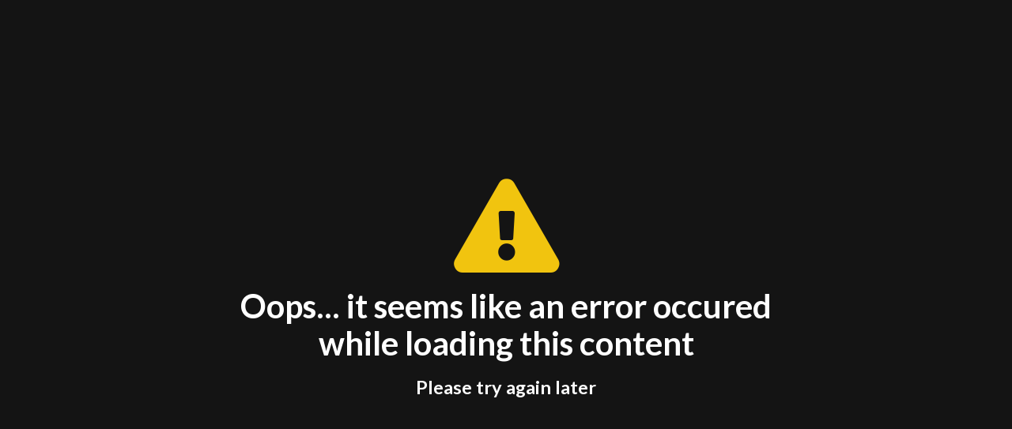

--- FILE ---
content_type: text/html; charset=UTF-8
request_url: https://mortflix.lightcast.com/player/29212/441195
body_size: 4096
content:
<!DOCTYPE html>
<html lang="en">
<head>
	 	<meta charset="UTF-8">
	<meta name="viewport" content="width=device-width, initial-scale=1, shrink-to-fit=no, maximum-scale=1.0, user-scalable=no">

    <title>MortFlix</title>
	<meta name="description" content="">
	<meta http-equiv="X-UA-Compatible" content="ie=edge">
	<meta property="og:image" content="">
	<meta property="og:image:width" content="1600" />
	<meta property="og:image:height" content="900" />
    <meta property="og:type" content="website" />
	<meta property="og:url" content="https://mortflix.lightcast.com/player/29212/441195" />
    <meta property="og:title" content="">
	<meta property="og:site_name" content="MortFlix">
    <meta property="og:description" content="">

	<meta name="twitter:card" content="summary_large_image">
	<meta name="twitter:image" content="">
	<meta name="twitter:image:width" content="1600">
	<meta name="twitter:image:height" content="900">
	<meta name="twitter:site" content="https://mortflix.lightcast.com/player/29212/441195">
	<meta name="twitter:creator" content="MortFlix">
	<meta name="twitter:title" content="">
	<meta name="twitter:description" content="">


	<link rel="shortcut icon" href="img/favicon.ico?v=2.3.001.2" type="image/x-icon">
	<!-- JS plugins -->
	<script src="https://www.google.com/recaptcha/api.js" async defer></script>
	<script src="https://cdnjs.cloudflare.com/ajax/libs/jquery/3.4.1/jquery.min.js"></script>
	<script src="https://unpkg.com/flickity@2/dist/flickity.pkgd.min.js"></script>
	<script src="/js/moment.min.js"></script>
	<script src="/js/moment-timezone.min.js"></script>

	<!-- Vue -->
	<script src="https://unpkg.com/vuex@3"></script>
	<script src="https://cdn.jsdelivr.net/npm/vue@2"></script>	<script src="https://unpkg.com/vue-router@3"></script>

	<!-- app Style -->
	<link rel="stylesheet" href="https://unpkg.com/flickity@2/dist/flickity.min.css">
	<link rel="stylesheet" href="/css/style.css?v=2.3.001.2">
	<link rel="stylesheet" href="/css/custom.css?v=2.3.001.2">
	<script type="text/javascript">
		const templateVersion = "2.3.001.2";
		const appConfig = {"developerMode":"<script src=\"https:\/\/cdn.jsdelivr.net\/npm\/vue@2\"><\/script>","templateSettings":{"demoApp":false,"subsPage":false,"ppvPage":false},"topMenuItems":3,"menu":[{"title":"Events Schedule","menu_id":"events_schedule","type":"html","content":""},{"title":"About","menu_id":"about_us","type":"html","content":"Mortflix is the premier online TV network completely dedicated to live broadcast of highly curated Mortgage and Real Estate content in the Nation.","footer":true},{"title":"Apps","menu_id":"app_list","type":"html","content":""},{"title":"Live Chat","menu_id":"chat","type":"iframe","content":"<iframe loading=\"lazy\" src=\"https:\/\/minnit.chat\/MortFlix?embed&amp;mobile&amp;nickname=\" class=\"liveChat\"><\/iframe>"},{"title":"Facebook Feed","menu_id":"social_feed","type":"iframe","content":"<iframe loading=\"lazy\" src=\"https:\/\/www.facebook.com\/plugins\/page.php?href=http%3A%2F%2Ffacebook.com%2Fmortflix&amp;tabs=timeline&amp;width=320&amp;height=500&amp;small_header=true&amp;adapt_container_width=true&amp;hide_cover=false&amp;show_facepile=false&amp;appId\"><\/iframe>"},{"title":"Contact Us","menu_id":"contact_form","type":"iframe","email_address":"Studio@mortgageplus.tv","church_version":false},{"title":"side_schedule","menu_id":"side_schedule","type":"iframe","content":""}],"layout":{"primaryAppColor":"#e94d40","lightModeTheme":false,"useBigLogoVersion":false,"footerLogo":false,"customFooter":false,"footerLogoUrl":"","useTextLogo":{"enable":false,"text":"Pay-Per-View Event"},"countDownTitle":true,"thumbnailTitleOverlays":false,"subscribeOverlay":false,"livePlayerChat":{"enable":false,"iframe":"<iframe src=\"https:\/\/minnit.chat\/WebAppDemo?embed&amp;mobile&amp;nickname=\" class=\"liveChat\"><\/iframe>","ChannelByChannel":[],"customChats":{"enable":false,"embeds":[{"iframe":"<iframe src=\"https:\/\/www.google.com\" class=\"liveChat\"><\/iframe>","channels":["24125"]},{"iframe":"<iframe src=\"https:\/\/www.facebook.com\" class=\"liveChat\"><\/iframe>","channels":["29103"]}]}},"filterDropdown":{"enabled":false,"filterByYear":false,"filterByTitle":true},"bannerAppList":false,"bannerImageUrl":"img\/banner3.jpg","bannerRandomVideo":true,"bannerCustomButtons":{"enabled":false,"buttons":{"0":{"title":"Vote","link":"http:\/\/www.google.com"},"2":{"title":"Sponsors","link":"http:\/\/www.twitter.com"}}},"playerPage":{"autoPlay":false,"sharePlayer":true,"mediaMetaData":true,"recommendedVideosSection":true,"recommendedVideosSetting":1},"onPageEPG":true,"templateLayout":"ChannelContentGrid"},"labels":{"BannerAppList":["One Subscription Allows Access on All Devices!","Your Subscription Allows Access on Any Device:","All our Apps to watch everywhere"],"liveStreams":"Live Streams","nextEvent":"Next event","playButton":"Play","moreInfoButton":"More Info","viewContentButton":"View Content","trailerButton":"Trailer","ppvBuyTicketsButton":"Get Access","subsGetAccessButton":"Get Access","recommendedVideo":"Recommended Videos","learnMorePPV":"Learn More","footerReference":"Powered by <a href=\"https:\/\/lightcast.com\" target=\"_blank\">Lightcast.com<\/a>"},"emailCapture":{"api_url":"https:\/\/www.lightcast.com\/api\/apps\/process_contact_form.php","title":"Get Free Access","description":"In order to get access to the free media content from this channel please enter your email address and click continue","customFields":{"enabled":false,"inputs":[{"type":"text","id":"Name","name":"Name","placeholder":"Name","required":true,"requiredMSG":"Name is required"},{"type":"email","id":"Email","name":"Email","placeholder":"Email","required":true,"requiredMSG":"Email is required"},{"type":"text","id":"Company","name":"Company","placeholder":"Company","required":true,"requiredMSG":"Company is required"},{"type":"text","id":"Country","name":"Country","placeholder":"Country","required":false,"requiredMSG":"Country is required"},{"type":"text","id":"City","name":"City","placeholder":"City","required":true,"requiredMSG":"City is required"}]}},"accessCode":{"enable":false,"ChannelByChannel":[]},"addThisSharing":{"enable":true,"script":"<script type=\"text\/javascript\" src=\"\/\/s7.addthis.com\/js\/300\/addthis_widget.js#pubid=ra-5ec778335f77cae2\"><\/script>"},"hideItem":{"searchButton":false,"menuCountdown":false,"viewsCount":true,"learnMorePPV":false,"timeIndicator":false},"link":{"facebook":"https:\/\/facebook.com\/mortflix","twitter":"","instagram":"https:\/\/instagram.com\/mortflix","tumblr":"","pinterest":"","stumbleupon":"","youtube":"","myspace":"","vimeo":"","linkedin":"","website":"","privacyTerms":"https:\/\/www.lightcast.com\/privacy-terms\/","cookiePolicy":"https:\/\/www.lightcast.com\/cookie-policy\/"},"scripts":{"headerScript":"","webappUserInfo":"<script async src=\"https:\/\/www.lightcast.com\/api\/apps\/webapp_user_info.js.php\" type=\"application\/javascript\"><\/script>","footerScript":"<script async src=\"https:\/\/platform.twitter.com\/widgets.js\" charset=\"utf-8\"><\/script>"},"customContactForm":{"enabled":false,"inputs":[{"type":"text","id":"CName","name":"Name","placeholder":"Custome Name","required":true,"requiredMSG":"Custome required Message for Name"},{"type":"email","id":"CEmail","name":"Email","placeholder":"Custome Email","required":false,"requiredMSG":"Custome required Message Email"},{"type":"textarea","id":"CTextarea","name":"Textarea","placeholder":"Custome textarea","required":false,"requiredMSG":"Custome required message Textarea"},{"type":"checkbox","id":"CCheckbox","name":"Checkbox","placeholder":"Custome Checkbox","required":false,"requiredMSG":"Custome required message Checkbox"}]},"multiProductModal":{"enabled":false,"vodEnabled":false,"title":"Title MultiProduct","vodlist":[{"channelId":"27544","vodId":"27556"}]},"ComingSoonAppList":["roku","appletv","firetv","androidtv","mobileandroid","mobileios"],"bannerAreaType":"1","bannerAreaChannelId":"0","supportEmail":"marvin@mortflix.com","homeUrl":"https:\/\/mortflix.lightcast.com\/","registrationWebsite":"","templateVersion":"2.3.001","appTitle":"MortFlix","bannerType3Description":"Mortflix is the premier online TV network completely dedicated to live broadcast of highly curated Mortgage and Real Estate content in the Nation.\n\n"};
		const appGroupInfo = [{"type":"roku","publish":"1","home_url":"https:\/\/channelstore.roku.com\/en-gb\/details\/5613e5af34a16fb2c228eba4de308ffc\/mortflix"},{"type":"mobileandroid","publish":"1","home_url":"https:\/\/play.google.com\/store\/apps\/details?id=com.lightcast.android.mortflix"},{"type":"mobileios","publish":"1","home_url":"https:\/\/apps.apple.com\/app\/id1509225818"},{"type":"firetv","publish":"1","home_url":"https:\/\/www.amazon.com\/gp\/product\/B084R8PJZD"},{"type":"appletv","publish":"1","home_url":"https:\/\/apps.apple.com\/app\/id1509225818"},{"type":"androidtv","publish":"1","home_url":"https:\/\/play.google.com\/store\/apps\/details?id=com.lightcast.androidtv.mortflixnew"},{"type":"webapp","publish":"1","home_url":"https:\/\/mortflix.lightcast.com\/"}];
		const appContent = [];
		const scheduleLiveEvents = {"41495":{"error":"Invalid API Key"}};
		const liveEventsSchedule = [];
		const productsOverview = [];
		const isUser = false;
	</script>
		<style>
		:root{--primary: 233, 77, 64;}	</style>
</head>
<body>
	<div id="app">
		<template v-if="contentError == false">
			<header-component></header-component>
			<main>
				<transition name="page" mode="out-in" @beforeLeave="beforeLeave" @enter="enter" @afterEnter="afterEnter">
					<keep-alive exclude="VideoPlayer">
						<router-view></router-view>
					</keep-alive>
				</transition>
				<div id="modals" >
					<div class="container">
						<button @click="closeModal" class="close"><i class="fas fa-times"></i></button>
						<div v-for="modal in menu"
							v-if="modal.type == 'html' && modal.menu_id != 'multiProductModal' && modal.menu_id != 'events_schedule' && modal.menu_id != 'subscription_products'" :id="modal.menu_id" class="modal-box">
							<div class="modal-head">
								<h2 v-if="modal.menu_id == 'app_list'">Download all our Apps to watch everywhere</h2>
								<h2 v-else>{{ modal.title }}</h2>
							</div>
							<template v-if="modal.menu_id == 'audio_podcast'">
								<div v-if="modals.Audio" class="modal-content" >
									<div v-for="audio in modal.content" v-html="audio"></div>
								</div>
							</template>
							<template v-else-if="modal.menu_id == 'app_list'">
								<div class="modal-content">
									<app-list></app-list>
								</div>
							</template>
							<template v-else-if="modal.menu_id == 'help'">
								<div class="modal-content">
									<help-modal :open="modals.Help" :file="modal.content"></help-modal>
								</div>
							</template>
							<template v-else-if="modal.menu_id == 'login_form' && (modal.content != '' || $store.state.loginModal != '')">
								<div v-if="modals.Login" class="modal-content">
									<iframe v-if="modal.content != ''" loading="lazy" :src="modal.content" frameborder="0"></iframe>
									<iframe v-else loading="lazy" :src="$store.state.loginModal" frameborder="0"></iframe>
								</div>
							</template>
							<template v-else-if="modal.menu_id == 'contact_form'">
								<contact-form-group class="modal-content"></contact-form-group>
							</template>
							<template v-else-if="modal.menu_id == 'donate_form'">
								<div v-if="modals.Donate" class="modal-content" v-html="modal.content"></div>
							</template>
							<template v-else>
								<div class="modal-content" v-html="modal.content"></div>
							</template>
						</div>
						<multiproduct-modal></multiproduct-modal>
						<schedule-component></schedule-component>
						<description-modal></description-modal>
						<events-schedule-modal></events-schedule-modal>
						<subscription-modal></subscription-modal>
					</div>
				</div>
				<search-box v-if="!hideItem.searchButton"></search-box>
				<subs-overlay v-if="layout.subscribeOverlay"></subs-overlay>
			</main>
			<custom-footer-component v-if="layout.customFooter" :file="layout.customFooter"></custom-footer-component>
			<footer-component v-else></footer-component>
		</template>
		<div id="errorPage" v-else>
			<div class="icon"><i class="fas fa-exclamation-triangle"></i></div>
			<h1>Oops... it seems like an error occured <br> while loading this content</h1>
			<h2>Please try again later</h2>
		</div>

		<!-- preload -->
		<div class="loading" v-if="!documentReady && contentError"></div>
	</div>

	<script type="text/javascript" src="//s7.addthis.com/js/300/addthis_widget.js#pubid=ra-5ec778335f77cae2"></script>		<script async src="https://platform.twitter.com/widgets.js" charset="utf-8"></script>	<script src="/js/main.js?v=2.3.001.2"></script>
</body>
</html>

--- FILE ---
content_type: text/css
request_url: https://mortflix.lightcast.com/css/style.css?v=2.3.001.2
body_size: 28893
content:
@import url("https://fonts.googleapis.com/css?family=Lato:400,700&display=swap");
/*! normalize.css v8.0.1 | MIT License | github.com/necolas/normalize.css */
/* Document
   ========================================================================== */
/**
 * 1. Correct the line height in all browsers.
 * 2. Prevent adjustments of font size after orientation changes in iOS.
 */
html {
  line-height: 1.15;
  /* 1 */
  -webkit-text-size-adjust: 100%;
  /* 2 */
}

/* Sections
   ========================================================================== */
/**
 * Remove the margin in all browsers.
 */
body {
  margin: 0;
}

/**
 * Render the `main` element consistently in IE.
 */
main {
  display: block;
}

/**
 * Correct the font size and margin on `h1` elements within `section` and
 * `article` contexts in Chrome, Firefox, and Safari.
 */
h1 {
  font-size: 2em;
  margin: 0.67em 0;
}

/* Grouping content
   ========================================================================== */
/**
 * 1. Add the correct box sizing in Firefox.
 * 2. Show the overflow in Edge and IE.
 */
hr {
  -webkit-box-sizing: content-box;
          box-sizing: content-box;
  /* 1 */
  height: 0;
  /* 1 */
  overflow: visible;
  /* 2 */
}

/**
 * 1. Correct the inheritance and scaling of font size in all browsers.
 * 2. Correct the odd `em` font sizing in all browsers.
 */
pre {
  font-family: monospace, monospace;
  /* 1 */
  font-size: 1em;
  /* 2 */
}

/* Text-level semantics
   ========================================================================== */
/**
 * Remove the gray background on active links in IE 10.
 */
a {
  background-color: transparent;
}

/**
 * 1. Remove the bottom border in Chrome 57-
 * 2. Add the correct text decoration in Chrome, Edge, IE, Opera, and Safari.
 */
abbr[title] {
  border-bottom: none;
  /* 1 */
  text-decoration: underline;
  /* 2 */
  -webkit-text-decoration: underline dotted;
          text-decoration: underline dotted;
  /* 2 */
}

/**
 * Add the correct font weight in Chrome, Edge, and Safari.
 */
b,
strong {
  font-weight: bolder;
}

/**
 * 1. Correct the inheritance and scaling of font size in all browsers.
 * 2. Correct the odd `em` font sizing in all browsers.
 */
code,
kbd,
samp {
  font-family: monospace, monospace;
  /* 1 */
  font-size: 1em;
  /* 2 */
}

/**
 * Add the correct font size in all browsers.
 */
small {
  font-size: 80%;
}

/**
 * Prevent `sub` and `sup` elements from affecting the line height in
 * all browsers.
 */
sub,
sup {
  font-size: 75%;
  line-height: 0;
  position: relative;
  vertical-align: baseline;
}

sub {
  bottom: -0.25em;
}

sup {
  top: -0.5em;
}

/* Embedded content
   ========================================================================== */
/**
 * Remove the border on images inside links in IE 10.
 */
img {
  border-style: none;
}

/* Forms
   ========================================================================== */
/**
 * 1. Change the font styles in all browsers.
 * 2. Remove the margin in Firefox and Safari.
 */
button,
input,
optgroup,
select,
textarea {
  font-family: inherit;
  /* 1 */
  font-size: 100%;
  /* 1 */
  line-height: 1.15;
  /* 1 */
  margin: 0;
  /* 2 */
}

/**
 * Show the overflow in IE.
 * 1. Show the overflow in Edge.
 */
button,
input {
  /* 1 */
  overflow: visible;
}

/**
 * Remove the inheritance of text transform in Edge, Firefox, and IE.
 * 1. Remove the inheritance of text transform in Firefox.
 */
button,
select {
  /* 1 */
  text-transform: none;
}

/**
 * Correct the inability to style clickable types in iOS and Safari.
 */
button,
[type="button"],
[type="reset"],
[type="submit"] {
  -webkit-appearance: button;
}

/**
 * Remove the inner border and padding in Firefox.
 */
button::-moz-focus-inner,
[type="button"]::-moz-focus-inner,
[type="reset"]::-moz-focus-inner,
[type="submit"]::-moz-focus-inner {
  border-style: none;
  padding: 0;
}

/**
 * Restore the focus styles unset by the previous rule.
 */
button:-moz-focusring,
[type="button"]:-moz-focusring,
[type="reset"]:-moz-focusring,
[type="submit"]:-moz-focusring {
  outline: 1px dotted ButtonText;
}

/**
 * Correct the padding in Firefox.
 */
fieldset {
  padding: 0.35em 0.75em 0.625em;
}

/**
 * 1. Correct the text wrapping in Edge and IE.
 * 2. Correct the color inheritance from `fieldset` elements in IE.
 * 3. Remove the padding so developers are not caught out when they zero out
 *    `fieldset` elements in all browsers.
 */
legend {
  -webkit-box-sizing: border-box;
          box-sizing: border-box;
  /* 1 */
  color: inherit;
  /* 2 */
  display: table;
  /* 1 */
  max-width: 100%;
  /* 1 */
  padding: 0;
  /* 3 */
  white-space: normal;
  /* 1 */
}

/**
 * Add the correct vertical alignment in Chrome, Firefox, and Opera.
 */
progress {
  vertical-align: baseline;
}

/**
 * Remove the default vertical scrollbar in IE 10+.
 */
textarea {
  overflow: auto;
}

/**
 * 1. Add the correct box sizing in IE 10.
 * 2. Remove the padding in IE 10.
 */
[type="checkbox"],
[type="radio"] {
  -webkit-box-sizing: border-box;
          box-sizing: border-box;
  /* 1 */
  padding: 0;
  /* 2 */
}

/**
 * Correct the cursor style of increment and decrement buttons in Chrome.
 */
[type="number"]::-webkit-inner-spin-button,
[type="number"]::-webkit-outer-spin-button {
  height: auto;
}

/**
 * 1. Correct the odd appearance in Chrome and Safari.
 * 2. Correct the outline style in Safari.
 */
[type="search"] {
  -webkit-appearance: textfield;
  /* 1 */
  outline-offset: -2px;
  /* 2 */
}

/**
 * Remove the inner padding in Chrome and Safari on macOS.
 */
[type="search"]::-webkit-search-decoration {
  -webkit-appearance: none;
}

/**
 * 1. Correct the inability to style clickable types in iOS and Safari.
 * 2. Change font properties to `inherit` in Safari.
 */
::-webkit-file-upload-button {
  -webkit-appearance: button;
  /* 1 */
  font: inherit;
  /* 2 */
}

/* Interactive
   ========================================================================== */
/*
 * Add the correct display in Edge, IE 10+, and Firefox.
 */
details {
  display: block;
}

/*
 * Add the correct display in all browsers.
 */
summary {
  display: list-item;
}

/* Misc
   ========================================================================== */
/**
 * Add the correct display in IE 10+.
 */
template {
  display: none;
}

/**
 * Add the correct display in IE 10.
 */
[hidden] {
  display: none;
}

/*!
 * Font Awesome Free 5.11.2 by @fontawesome - https://fontawesome.com
 * License - https://fontawesome.com/license/free (Icons: CC BY 4.0, Fonts: SIL OFL 1.1, Code: MIT License)
 */
.fa,
.fas,
.far,
.fal,
.fad,
.fab {
  -moz-osx-font-smoothing: grayscale;
  -webkit-font-smoothing: antialiased;
  display: inline-block;
  font-style: normal;
  font-variant: normal;
  text-rendering: auto;
  line-height: 1;
}

.fa-lg {
  font-size: 1.33333em;
  line-height: 0.75em;
  vertical-align: -.0667em;
}

.fa-xs {
  font-size: .75em;
}

.fa-sm {
  font-size: .875em;
}

.fa-1x {
  font-size: 1em;
}

.fa-2x {
  font-size: 2em;
}

.fa-3x {
  font-size: 3em;
}

.fa-4x {
  font-size: 4em;
}

.fa-5x {
  font-size: 5em;
}

.fa-6x {
  font-size: 6em;
}

.fa-7x {
  font-size: 7em;
}

.fa-8x {
  font-size: 8em;
}

.fa-9x {
  font-size: 9em;
}

.fa-10x {
  font-size: 10em;
}

.fa-fw {
  text-align: center;
  width: 1.25em;
}

.fa-ul {
  list-style-type: none;
  margin-left: 2.5em;
  padding-left: 0;
}

.fa-ul > li {
  position: relative;
}

.fa-li {
  left: -2em;
  position: absolute;
  text-align: center;
  width: 2em;
  line-height: inherit;
}

.fa-border {
  border: solid 0.08em #eee;
  border-radius: .1em;
  padding: .2em .25em .15em;
}

.fa-pull-left {
  float: left;
}

.fa-pull-right {
  float: right;
}

.fa.fa-pull-left,
.fas.fa-pull-left,
.far.fa-pull-left,
.fal.fa-pull-left,
.fab.fa-pull-left {
  margin-right: .3em;
}

.fa.fa-pull-right,
.fas.fa-pull-right,
.far.fa-pull-right,
.fal.fa-pull-right,
.fab.fa-pull-right {
  margin-left: .3em;
}

.fa-spin {
  -webkit-animation: fa-spin 2s infinite linear;
  animation: fa-spin 2s infinite linear;
}

.fa-pulse {
  -webkit-animation: fa-spin 1s infinite steps(8);
  animation: fa-spin 1s infinite steps(8);
}

@-webkit-keyframes fa-spin {
  0% {
    -webkit-transform: rotate(0deg);
    transform: rotate(0deg);
  }
  100% {
    -webkit-transform: rotate(360deg);
    transform: rotate(360deg);
  }
}

@keyframes fa-spin {
  0% {
    -webkit-transform: rotate(0deg);
    transform: rotate(0deg);
  }
  100% {
    -webkit-transform: rotate(360deg);
    transform: rotate(360deg);
  }
}

.fa-rotate-90 {
  -ms-filter: "progid:DXImageTransform.Microsoft.BasicImage(rotation=1)";
  -webkit-transform: rotate(90deg);
  transform: rotate(90deg);
}

.fa-rotate-180 {
  -ms-filter: "progid:DXImageTransform.Microsoft.BasicImage(rotation=2)";
  -webkit-transform: rotate(180deg);
  transform: rotate(180deg);
}

.fa-rotate-270 {
  -ms-filter: "progid:DXImageTransform.Microsoft.BasicImage(rotation=3)";
  -webkit-transform: rotate(270deg);
  transform: rotate(270deg);
}

.fa-flip-horizontal {
  -ms-filter: "progid:DXImageTransform.Microsoft.BasicImage(rotation=0, mirror=1)";
  -webkit-transform: scale(-1, 1);
  transform: scale(-1, 1);
}

.fa-flip-vertical {
  -ms-filter: "progid:DXImageTransform.Microsoft.BasicImage(rotation=2, mirror=1)";
  -webkit-transform: scale(1, -1);
  transform: scale(1, -1);
}

.fa-flip-both, .fa-flip-horizontal.fa-flip-vertical {
  -ms-filter: "progid:DXImageTransform.Microsoft.BasicImage(rotation=2, mirror=1)";
  -webkit-transform: scale(-1, -1);
  transform: scale(-1, -1);
}

:root .fa-rotate-90,
:root .fa-rotate-180,
:root .fa-rotate-270,
:root .fa-flip-horizontal,
:root .fa-flip-vertical,
:root .fa-flip-both {
  -webkit-filter: none;
  filter: none;
}

.fa-stack {
  display: inline-block;
  height: 2em;
  line-height: 2em;
  position: relative;
  vertical-align: middle;
  width: 2.5em;
}

.fa-stack-1x,
.fa-stack-2x {
  left: 0;
  position: absolute;
  text-align: center;
  width: 100%;
}

.fa-stack-1x {
  line-height: inherit;
}

.fa-stack-2x {
  font-size: 2em;
}

.fa-inverse {
  color: #fff;
}

/* Font Awesome uses the Unicode Private Use Area (PUA) to ensure screen
readers do not read off random characters that represent icons */
.fa-500px:before {
  content: "\f26e";
}

.fa-accessible-icon:before {
  content: "\f368";
}

.fa-accusoft:before {
  content: "\f369";
}

.fa-acquisitions-incorporated:before {
  content: "\f6af";
}

.fa-ad:before {
  content: "\f641";
}

.fa-address-book:before {
  content: "\f2b9";
}

.fa-address-card:before {
  content: "\f2bb";
}

.fa-adjust:before {
  content: "\f042";
}

.fa-adn:before {
  content: "\f170";
}

.fa-adobe:before {
  content: "\f778";
}

.fa-adversal:before {
  content: "\f36a";
}

.fa-affiliatetheme:before {
  content: "\f36b";
}

.fa-air-freshener:before {
  content: "\f5d0";
}

.fa-airbnb:before {
  content: "\f834";
}

.fa-algolia:before {
  content: "\f36c";
}

.fa-align-center:before {
  content: "\f037";
}

.fa-align-justify:before {
  content: "\f039";
}

.fa-align-left:before {
  content: "\f036";
}

.fa-align-right:before {
  content: "\f038";
}

.fa-alipay:before {
  content: "\f642";
}

.fa-allergies:before {
  content: "\f461";
}

.fa-amazon:before {
  content: "\f270";
}

.fa-amazon-pay:before {
  content: "\f42c";
}

.fa-ambulance:before {
  content: "\f0f9";
}

.fa-american-sign-language-interpreting:before {
  content: "\f2a3";
}

.fa-amilia:before {
  content: "\f36d";
}

.fa-anchor:before {
  content: "\f13d";
}

.fa-android:before {
  content: "\f17b";
}

.fa-angellist:before {
  content: "\f209";
}

.fa-angle-double-down:before {
  content: "\f103";
}

.fa-angle-double-left:before {
  content: "\f100";
}

.fa-angle-double-right:before {
  content: "\f101";
}

.fa-angle-double-up:before {
  content: "\f102";
}

.fa-angle-down:before {
  content: "\f107";
}

.fa-angle-left:before {
  content: "\f104";
}

.fa-angle-right:before {
  content: "\f105";
}

.fa-angle-up:before {
  content: "\f106";
}

.fa-angry:before {
  content: "\f556";
}

.fa-angrycreative:before {
  content: "\f36e";
}

.fa-angular:before {
  content: "\f420";
}

.fa-ankh:before {
  content: "\f644";
}

.fa-app-store:before {
  content: "\f36f";
}

.fa-app-store-ios:before {
  content: "\f370";
}

.fa-apper:before {
  content: "\f371";
}

.fa-apple:before {
  content: "\f179";
}

.fa-apple-alt:before {
  content: "\f5d1";
}

.fa-apple-pay:before {
  content: "\f415";
}

.fa-archive:before {
  content: "\f187";
}

.fa-archway:before {
  content: "\f557";
}

.fa-arrow-alt-circle-down:before {
  content: "\f358";
}

.fa-arrow-alt-circle-left:before {
  content: "\f359";
}

.fa-arrow-alt-circle-right:before {
  content: "\f35a";
}

.fa-arrow-alt-circle-up:before {
  content: "\f35b";
}

.fa-arrow-circle-down:before {
  content: "\f0ab";
}

.fa-arrow-circle-left:before {
  content: "\f0a8";
}

.fa-arrow-circle-right:before {
  content: "\f0a9";
}

.fa-arrow-circle-up:before {
  content: "\f0aa";
}

.fa-arrow-down:before {
  content: "\f063";
}

.fa-arrow-left:before {
  content: "\f060";
}

.fa-arrow-right:before {
  content: "\f061";
}

.fa-arrow-up:before {
  content: "\f062";
}

.fa-arrows-alt:before {
  content: "\f0b2";
}

.fa-arrows-alt-h:before {
  content: "\f337";
}

.fa-arrows-alt-v:before {
  content: "\f338";
}

.fa-artstation:before {
  content: "\f77a";
}

.fa-assistive-listening-systems:before {
  content: "\f2a2";
}

.fa-asterisk:before {
  content: "\f069";
}

.fa-asymmetrik:before {
  content: "\f372";
}

.fa-at:before {
  content: "\f1fa";
}

.fa-atlas:before {
  content: "\f558";
}

.fa-atlassian:before {
  content: "\f77b";
}

.fa-atom:before {
  content: "\f5d2";
}

.fa-audible:before {
  content: "\f373";
}

.fa-audio-description:before {
  content: "\f29e";
}

.fa-autoprefixer:before {
  content: "\f41c";
}

.fa-avianex:before {
  content: "\f374";
}

.fa-aviato:before {
  content: "\f421";
}

.fa-award:before {
  content: "\f559";
}

.fa-aws:before {
  content: "\f375";
}

.fa-baby:before {
  content: "\f77c";
}

.fa-baby-carriage:before {
  content: "\f77d";
}

.fa-backspace:before {
  content: "\f55a";
}

.fa-backward:before {
  content: "\f04a";
}

.fa-bacon:before {
  content: "\f7e5";
}

.fa-balance-scale:before {
  content: "\f24e";
}

.fa-balance-scale-left:before {
  content: "\f515";
}

.fa-balance-scale-right:before {
  content: "\f516";
}

.fa-ban:before {
  content: "\f05e";
}

.fa-band-aid:before {
  content: "\f462";
}

.fa-bandcamp:before {
  content: "\f2d5";
}

.fa-barcode:before {
  content: "\f02a";
}

.fa-bars:before {
  content: "\f0c9";
}

.fa-baseball-ball:before {
  content: "\f433";
}

.fa-basketball-ball:before {
  content: "\f434";
}

.fa-bath:before {
  content: "\f2cd";
}

.fa-battery-empty:before {
  content: "\f244";
}

.fa-battery-full:before {
  content: "\f240";
}

.fa-battery-half:before {
  content: "\f242";
}

.fa-battery-quarter:before {
  content: "\f243";
}

.fa-battery-three-quarters:before {
  content: "\f241";
}

.fa-battle-net:before {
  content: "\f835";
}

.fa-bed:before {
  content: "\f236";
}

.fa-beer:before {
  content: "\f0fc";
}

.fa-behance:before {
  content: "\f1b4";
}

.fa-behance-square:before {
  content: "\f1b5";
}

.fa-bell:before {
  content: "\f0f3";
}

.fa-bell-slash:before {
  content: "\f1f6";
}

.fa-bezier-curve:before {
  content: "\f55b";
}

.fa-bible:before {
  content: "\f647";
}

.fa-bicycle:before {
  content: "\f206";
}

.fa-biking:before {
  content: "\f84a";
}

.fa-bimobject:before {
  content: "\f378";
}

.fa-binoculars:before {
  content: "\f1e5";
}

.fa-biohazard:before {
  content: "\f780";
}

.fa-birthday-cake:before {
  content: "\f1fd";
}

.fa-bitbucket:before {
  content: "\f171";
}

.fa-bitcoin:before {
  content: "\f379";
}

.fa-bity:before {
  content: "\f37a";
}

.fa-black-tie:before {
  content: "\f27e";
}

.fa-blackberry:before {
  content: "\f37b";
}

.fa-blender:before {
  content: "\f517";
}

.fa-blender-phone:before {
  content: "\f6b6";
}

.fa-blind:before {
  content: "\f29d";
}

.fa-blog:before {
  content: "\f781";
}

.fa-blogger:before {
  content: "\f37c";
}

.fa-blogger-b:before {
  content: "\f37d";
}

.fa-bluetooth:before {
  content: "\f293";
}

.fa-bluetooth-b:before {
  content: "\f294";
}

.fa-bold:before {
  content: "\f032";
}

.fa-bolt:before {
  content: "\f0e7";
}

.fa-bomb:before {
  content: "\f1e2";
}

.fa-bone:before {
  content: "\f5d7";
}

.fa-bong:before {
  content: "\f55c";
}

.fa-book:before {
  content: "\f02d";
}

.fa-book-dead:before {
  content: "\f6b7";
}

.fa-book-medical:before {
  content: "\f7e6";
}

.fa-book-open:before {
  content: "\f518";
}

.fa-book-reader:before {
  content: "\f5da";
}

.fa-bookmark:before {
  content: "\f02e";
}

.fa-bootstrap:before {
  content: "\f836";
}

.fa-border-all:before {
  content: "\f84c";
}

.fa-border-none:before {
  content: "\f850";
}

.fa-border-style:before {
  content: "\f853";
}

.fa-bowling-ball:before {
  content: "\f436";
}

.fa-box:before {
  content: "\f466";
}

.fa-box-open:before {
  content: "\f49e";
}

.fa-boxes:before {
  content: "\f468";
}

.fa-braille:before {
  content: "\f2a1";
}

.fa-brain:before {
  content: "\f5dc";
}

.fa-bread-slice:before {
  content: "\f7ec";
}

.fa-briefcase:before {
  content: "\f0b1";
}

.fa-briefcase-medical:before {
  content: "\f469";
}

.fa-broadcast-tower:before {
  content: "\f519";
}

.fa-broom:before {
  content: "\f51a";
}

.fa-brush:before {
  content: "\f55d";
}

.fa-btc:before {
  content: "\f15a";
}

.fa-buffer:before {
  content: "\f837";
}

.fa-bug:before {
  content: "\f188";
}

.fa-building:before {
  content: "\f1ad";
}

.fa-bullhorn:before {
  content: "\f0a1";
}

.fa-bullseye:before {
  content: "\f140";
}

.fa-burn:before {
  content: "\f46a";
}

.fa-buromobelexperte:before {
  content: "\f37f";
}

.fa-bus:before {
  content: "\f207";
}

.fa-bus-alt:before {
  content: "\f55e";
}

.fa-business-time:before {
  content: "\f64a";
}

.fa-buy-n-large:before {
  content: "\f8a6";
}

.fa-buysellads:before {
  content: "\f20d";
}

.fa-calculator:before {
  content: "\f1ec";
}

.fa-calendar:before {
  content: "\f133";
}

.fa-calendar-alt:before {
  content: "\f073";
}

.fa-calendar-check:before {
  content: "\f274";
}

.fa-calendar-day:before {
  content: "\f783";
}

.fa-calendar-minus:before {
  content: "\f272";
}

.fa-calendar-plus:before {
  content: "\f271";
}

.fa-calendar-times:before {
  content: "\f273";
}

.fa-calendar-week:before {
  content: "\f784";
}

.fa-camera:before {
  content: "\f030";
}

.fa-camera-retro:before {
  content: "\f083";
}

.fa-campground:before {
  content: "\f6bb";
}

.fa-canadian-maple-leaf:before {
  content: "\f785";
}

.fa-candy-cane:before {
  content: "\f786";
}

.fa-cannabis:before {
  content: "\f55f";
}

.fa-capsules:before {
  content: "\f46b";
}

.fa-car:before {
  content: "\f1b9";
}

.fa-car-alt:before {
  content: "\f5de";
}

.fa-car-battery:before {
  content: "\f5df";
}

.fa-car-crash:before {
  content: "\f5e1";
}

.fa-car-side:before {
  content: "\f5e4";
}

.fa-caret-down:before {
  content: "\f0d7";
}

.fa-caret-left:before {
  content: "\f0d9";
}

.fa-caret-right:before {
  content: "\f0da";
}

.fa-caret-square-down:before {
  content: "\f150";
}

.fa-caret-square-left:before {
  content: "\f191";
}

.fa-caret-square-right:before {
  content: "\f152";
}

.fa-caret-square-up:before {
  content: "\f151";
}

.fa-caret-up:before {
  content: "\f0d8";
}

.fa-carrot:before {
  content: "\f787";
}

.fa-cart-arrow-down:before {
  content: "\f218";
}

.fa-cart-plus:before {
  content: "\f217";
}

.fa-cash-register:before {
  content: "\f788";
}

.fa-cat:before {
  content: "\f6be";
}

.fa-cc-amazon-pay:before {
  content: "\f42d";
}

.fa-cc-amex:before {
  content: "\f1f3";
}

.fa-cc-apple-pay:before {
  content: "\f416";
}

.fa-cc-diners-club:before {
  content: "\f24c";
}

.fa-cc-discover:before {
  content: "\f1f2";
}

.fa-cc-jcb:before {
  content: "\f24b";
}

.fa-cc-mastercard:before {
  content: "\f1f1";
}

.fa-cc-paypal:before {
  content: "\f1f4";
}

.fa-cc-stripe:before {
  content: "\f1f5";
}

.fa-cc-visa:before {
  content: "\f1f0";
}

.fa-centercode:before {
  content: "\f380";
}

.fa-centos:before {
  content: "\f789";
}

.fa-certificate:before {
  content: "\f0a3";
}

.fa-chair:before {
  content: "\f6c0";
}

.fa-chalkboard:before {
  content: "\f51b";
}

.fa-chalkboard-teacher:before {
  content: "\f51c";
}

.fa-charging-station:before {
  content: "\f5e7";
}

.fa-chart-area:before {
  content: "\f1fe";
}

.fa-chart-bar:before {
  content: "\f080";
}

.fa-chart-line:before {
  content: "\f201";
}

.fa-chart-pie:before {
  content: "\f200";
}

.fa-check:before {
  content: "\f00c";
}

.fa-check-circle:before {
  content: "\f058";
}

.fa-check-double:before {
  content: "\f560";
}

.fa-check-square:before {
  content: "\f14a";
}

.fa-cheese:before {
  content: "\f7ef";
}

.fa-chess:before {
  content: "\f439";
}

.fa-chess-bishop:before {
  content: "\f43a";
}

.fa-chess-board:before {
  content: "\f43c";
}

.fa-chess-king:before {
  content: "\f43f";
}

.fa-chess-knight:before {
  content: "\f441";
}

.fa-chess-pawn:before {
  content: "\f443";
}

.fa-chess-queen:before {
  content: "\f445";
}

.fa-chess-rook:before {
  content: "\f447";
}

.fa-chevron-circle-down:before {
  content: "\f13a";
}

.fa-chevron-circle-left:before {
  content: "\f137";
}

.fa-chevron-circle-right:before {
  content: "\f138";
}

.fa-chevron-circle-up:before {
  content: "\f139";
}

.fa-chevron-down:before {
  content: "\f078";
}

.fa-chevron-left:before {
  content: "\f053";
}

.fa-chevron-right:before {
  content: "\f054";
}

.fa-chevron-up:before {
  content: "\f077";
}

.fa-child:before {
  content: "\f1ae";
}

.fa-chrome:before {
  content: "\f268";
}

.fa-chromecast:before {
  content: "\f838";
}

.fa-church:before {
  content: "\f51d";
}

.fa-circle:before {
  content: "\f111";
}

.fa-circle-notch:before {
  content: "\f1ce";
}

.fa-city:before {
  content: "\f64f";
}

.fa-clinic-medical:before {
  content: "\f7f2";
}

.fa-clipboard:before {
  content: "\f328";
}

.fa-clipboard-check:before {
  content: "\f46c";
}

.fa-clipboard-list:before {
  content: "\f46d";
}

.fa-clock:before {
  content: "\f017";
}

.fa-clone:before {
  content: "\f24d";
}

.fa-closed-captioning:before {
  content: "\f20a";
}

.fa-cloud:before {
  content: "\f0c2";
}

.fa-cloud-download-alt:before {
  content: "\f381";
}

.fa-cloud-meatball:before {
  content: "\f73b";
}

.fa-cloud-moon:before {
  content: "\f6c3";
}

.fa-cloud-moon-rain:before {
  content: "\f73c";
}

.fa-cloud-rain:before {
  content: "\f73d";
}

.fa-cloud-showers-heavy:before {
  content: "\f740";
}

.fa-cloud-sun:before {
  content: "\f6c4";
}

.fa-cloud-sun-rain:before {
  content: "\f743";
}

.fa-cloud-upload-alt:before {
  content: "\f382";
}

.fa-cloudscale:before {
  content: "\f383";
}

.fa-cloudsmith:before {
  content: "\f384";
}

.fa-cloudversify:before {
  content: "\f385";
}

.fa-cocktail:before {
  content: "\f561";
}

.fa-code:before {
  content: "\f121";
}

.fa-code-branch:before {
  content: "\f126";
}

.fa-codepen:before {
  content: "\f1cb";
}

.fa-codiepie:before {
  content: "\f284";
}

.fa-coffee:before {
  content: "\f0f4";
}

.fa-cog:before {
  content: "\f013";
}

.fa-cogs:before {
  content: "\f085";
}

.fa-coins:before {
  content: "\f51e";
}

.fa-columns:before {
  content: "\f0db";
}

.fa-comment:before {
  content: "\f075";
}

.fa-comment-alt:before {
  content: "\f27a";
}

.fa-comment-dollar:before {
  content: "\f651";
}

.fa-comment-dots:before {
  content: "\f4ad";
}

.fa-comment-medical:before {
  content: "\f7f5";
}

.fa-comment-slash:before {
  content: "\f4b3";
}

.fa-comments:before {
  content: "\f086";
}

.fa-comments-dollar:before {
  content: "\f653";
}

.fa-compact-disc:before {
  content: "\f51f";
}

.fa-compass:before {
  content: "\f14e";
}

.fa-compress:before {
  content: "\f066";
}

.fa-compress-arrows-alt:before {
  content: "\f78c";
}

.fa-concierge-bell:before {
  content: "\f562";
}

.fa-confluence:before {
  content: "\f78d";
}

.fa-connectdevelop:before {
  content: "\f20e";
}

.fa-contao:before {
  content: "\f26d";
}

.fa-cookie:before {
  content: "\f563";
}

.fa-cookie-bite:before {
  content: "\f564";
}

.fa-copy:before {
  content: "\f0c5";
}

.fa-copyright:before {
  content: "\f1f9";
}

.fa-cotton-bureau:before {
  content: "\f89e";
}

.fa-couch:before {
  content: "\f4b8";
}

.fa-cpanel:before {
  content: "\f388";
}

.fa-creative-commons:before {
  content: "\f25e";
}

.fa-creative-commons-by:before {
  content: "\f4e7";
}

.fa-creative-commons-nc:before {
  content: "\f4e8";
}

.fa-creative-commons-nc-eu:before {
  content: "\f4e9";
}

.fa-creative-commons-nc-jp:before {
  content: "\f4ea";
}

.fa-creative-commons-nd:before {
  content: "\f4eb";
}

.fa-creative-commons-pd:before {
  content: "\f4ec";
}

.fa-creative-commons-pd-alt:before {
  content: "\f4ed";
}

.fa-creative-commons-remix:before {
  content: "\f4ee";
}

.fa-creative-commons-sa:before {
  content: "\f4ef";
}

.fa-creative-commons-sampling:before {
  content: "\f4f0";
}

.fa-creative-commons-sampling-plus:before {
  content: "\f4f1";
}

.fa-creative-commons-share:before {
  content: "\f4f2";
}

.fa-creative-commons-zero:before {
  content: "\f4f3";
}

.fa-credit-card:before {
  content: "\f09d";
}

.fa-critical-role:before {
  content: "\f6c9";
}

.fa-crop:before {
  content: "\f125";
}

.fa-crop-alt:before {
  content: "\f565";
}

.fa-cross:before {
  content: "\f654";
}

.fa-crosshairs:before {
  content: "\f05b";
}

.fa-crow:before {
  content: "\f520";
}

.fa-crown:before {
  content: "\f521";
}

.fa-crutch:before {
  content: "\f7f7";
}

.fa-css3:before {
  content: "\f13c";
}

.fa-css3-alt:before {
  content: "\f38b";
}

.fa-cube:before {
  content: "\f1b2";
}

.fa-cubes:before {
  content: "\f1b3";
}

.fa-cut:before {
  content: "\f0c4";
}

.fa-cuttlefish:before {
  content: "\f38c";
}

.fa-d-and-d:before {
  content: "\f38d";
}

.fa-d-and-d-beyond:before {
  content: "\f6ca";
}

.fa-dashcube:before {
  content: "\f210";
}

.fa-database:before {
  content: "\f1c0";
}

.fa-deaf:before {
  content: "\f2a4";
}

.fa-delicious:before {
  content: "\f1a5";
}

.fa-democrat:before {
  content: "\f747";
}

.fa-deploydog:before {
  content: "\f38e";
}

.fa-deskpro:before {
  content: "\f38f";
}

.fa-desktop:before {
  content: "\f108";
}

.fa-dev:before {
  content: "\f6cc";
}

.fa-deviantart:before {
  content: "\f1bd";
}

.fa-dharmachakra:before {
  content: "\f655";
}

.fa-dhl:before {
  content: "\f790";
}

.fa-diagnoses:before {
  content: "\f470";
}

.fa-diaspora:before {
  content: "\f791";
}

.fa-dice:before {
  content: "\f522";
}

.fa-dice-d20:before {
  content: "\f6cf";
}

.fa-dice-d6:before {
  content: "\f6d1";
}

.fa-dice-five:before {
  content: "\f523";
}

.fa-dice-four:before {
  content: "\f524";
}

.fa-dice-one:before {
  content: "\f525";
}

.fa-dice-six:before {
  content: "\f526";
}

.fa-dice-three:before {
  content: "\f527";
}

.fa-dice-two:before {
  content: "\f528";
}

.fa-digg:before {
  content: "\f1a6";
}

.fa-digital-ocean:before {
  content: "\f391";
}

.fa-digital-tachograph:before {
  content: "\f566";
}

.fa-directions:before {
  content: "\f5eb";
}

.fa-discord:before {
  content: "\f392";
}

.fa-discourse:before {
  content: "\f393";
}

.fa-divide:before {
  content: "\f529";
}

.fa-dizzy:before {
  content: "\f567";
}

.fa-dna:before {
  content: "\f471";
}

.fa-dochub:before {
  content: "\f394";
}

.fa-docker:before {
  content: "\f395";
}

.fa-dog:before {
  content: "\f6d3";
}

.fa-dollar-sign:before {
  content: "\f155";
}

.fa-dolly:before {
  content: "\f472";
}

.fa-dolly-flatbed:before {
  content: "\f474";
}

.fa-donate:before {
  content: "\f4b9";
}

.fa-door-closed:before {
  content: "\f52a";
}

.fa-door-open:before {
  content: "\f52b";
}

.fa-dot-circle:before {
  content: "\f192";
}

.fa-dove:before {
  content: "\f4ba";
}

.fa-download:before {
  content: "\f019";
}

.fa-draft2digital:before {
  content: "\f396";
}

.fa-drafting-compass:before {
  content: "\f568";
}

.fa-dragon:before {
  content: "\f6d5";
}

.fa-draw-polygon:before {
  content: "\f5ee";
}

.fa-dribbble:before {
  content: "\f17d";
}

.fa-dribbble-square:before {
  content: "\f397";
}

.fa-dropbox:before {
  content: "\f16b";
}

.fa-drum:before {
  content: "\f569";
}

.fa-drum-steelpan:before {
  content: "\f56a";
}

.fa-drumstick-bite:before {
  content: "\f6d7";
}

.fa-drupal:before {
  content: "\f1a9";
}

.fa-dumbbell:before {
  content: "\f44b";
}

.fa-dumpster:before {
  content: "\f793";
}

.fa-dumpster-fire:before {
  content: "\f794";
}

.fa-dungeon:before {
  content: "\f6d9";
}

.fa-dyalog:before {
  content: "\f399";
}

.fa-earlybirds:before {
  content: "\f39a";
}

.fa-ebay:before {
  content: "\f4f4";
}

.fa-edge:before {
  content: "\f282";
}

.fa-edit:before {
  content: "\f044";
}

.fa-egg:before {
  content: "\f7fb";
}

.fa-eject:before {
  content: "\f052";
}

.fa-elementor:before {
  content: "\f430";
}

.fa-ellipsis-h:before {
  content: "\f141";
}

.fa-ellipsis-v:before {
  content: "\f142";
}

.fa-ello:before {
  content: "\f5f1";
}

.fa-ember:before {
  content: "\f423";
}

.fa-empire:before {
  content: "\f1d1";
}

.fa-envelope:before {
  content: "\f0e0";
}

.fa-envelope-open:before {
  content: "\f2b6";
}

.fa-envelope-open-text:before {
  content: "\f658";
}

.fa-envelope-square:before {
  content: "\f199";
}

.fa-envira:before {
  content: "\f299";
}

.fa-equals:before {
  content: "\f52c";
}

.fa-eraser:before {
  content: "\f12d";
}

.fa-erlang:before {
  content: "\f39d";
}

.fa-ethereum:before {
  content: "\f42e";
}

.fa-ethernet:before {
  content: "\f796";
}

.fa-etsy:before {
  content: "\f2d7";
}

.fa-euro-sign:before {
  content: "\f153";
}

.fa-evernote:before {
  content: "\f839";
}

.fa-exchange-alt:before {
  content: "\f362";
}

.fa-exclamation:before {
  content: "\f12a";
}

.fa-exclamation-circle:before {
  content: "\f06a";
}

.fa-exclamation-triangle:before {
  content: "\f071";
}

.fa-expand:before {
  content: "\f065";
}

.fa-expand-arrows-alt:before {
  content: "\f31e";
}

.fa-expeditedssl:before {
  content: "\f23e";
}

.fa-external-link-alt:before {
  content: "\f35d";
}

.fa-external-link-square-alt:before {
  content: "\f360";
}

.fa-eye:before {
  content: "\f06e";
}

.fa-eye-dropper:before {
  content: "\f1fb";
}

.fa-eye-slash:before {
  content: "\f070";
}

.fa-facebook:before {
  content: "\f09a";
}

.fa-facebook-f:before {
  content: "\f39e";
}

.fa-facebook-messenger:before {
  content: "\f39f";
}

.fa-facebook-square:before {
  content: "\f082";
}

.fa-fan:before {
  content: "\f863";
}

.fa-fantasy-flight-games:before {
  content: "\f6dc";
}

.fa-fast-backward:before {
  content: "\f049";
}

.fa-fast-forward:before {
  content: "\f050";
}

.fa-fax:before {
  content: "\f1ac";
}

.fa-feather:before {
  content: "\f52d";
}

.fa-feather-alt:before {
  content: "\f56b";
}

.fa-fedex:before {
  content: "\f797";
}

.fa-fedora:before {
  content: "\f798";
}

.fa-female:before {
  content: "\f182";
}

.fa-fighter-jet:before {
  content: "\f0fb";
}

.fa-figma:before {
  content: "\f799";
}

.fa-file:before {
  content: "\f15b";
}

.fa-file-alt:before {
  content: "\f15c";
}

.fa-file-archive:before {
  content: "\f1c6";
}

.fa-file-audio:before {
  content: "\f1c7";
}

.fa-file-code:before {
  content: "\f1c9";
}

.fa-file-contract:before {
  content: "\f56c";
}

.fa-file-csv:before {
  content: "\f6dd";
}

.fa-file-download:before {
  content: "\f56d";
}

.fa-file-excel:before {
  content: "\f1c3";
}

.fa-file-export:before {
  content: "\f56e";
}

.fa-file-image:before {
  content: "\f1c5";
}

.fa-file-import:before {
  content: "\f56f";
}

.fa-file-invoice:before {
  content: "\f570";
}

.fa-file-invoice-dollar:before {
  content: "\f571";
}

.fa-file-medical:before {
  content: "\f477";
}

.fa-file-medical-alt:before {
  content: "\f478";
}

.fa-file-pdf:before {
  content: "\f1c1";
}

.fa-file-powerpoint:before {
  content: "\f1c4";
}

.fa-file-prescription:before {
  content: "\f572";
}

.fa-file-signature:before {
  content: "\f573";
}

.fa-file-upload:before {
  content: "\f574";
}

.fa-file-video:before {
  content: "\f1c8";
}

.fa-file-word:before {
  content: "\f1c2";
}

.fa-fill:before {
  content: "\f575";
}

.fa-fill-drip:before {
  content: "\f576";
}

.fa-film:before {
  content: "\f008";
}

.fa-filter:before {
  content: "\f0b0";
}

.fa-fingerprint:before {
  content: "\f577";
}

.fa-fire:before {
  content: "\f06d";
}

.fa-fire-alt:before {
  content: "\f7e4";
}

.fa-fire-extinguisher:before {
  content: "\f134";
}

.fa-firefox:before {
  content: "\f269";
}

.fa-first-aid:before {
  content: "\f479";
}

.fa-first-order:before {
  content: "\f2b0";
}

.fa-first-order-alt:before {
  content: "\f50a";
}

.fa-firstdraft:before {
  content: "\f3a1";
}

.fa-fish:before {
  content: "\f578";
}

.fa-fist-raised:before {
  content: "\f6de";
}

.fa-flag:before {
  content: "\f024";
}

.fa-flag-checkered:before {
  content: "\f11e";
}

.fa-flag-usa:before {
  content: "\f74d";
}

.fa-flask:before {
  content: "\f0c3";
}

.fa-flickr:before {
  content: "\f16e";
}

.fa-flipboard:before {
  content: "\f44d";
}

.fa-flushed:before {
  content: "\f579";
}

.fa-fly:before {
  content: "\f417";
}

.fa-folder:before {
  content: "\f07b";
}

.fa-folder-minus:before {
  content: "\f65d";
}

.fa-folder-open:before {
  content: "\f07c";
}

.fa-folder-plus:before {
  content: "\f65e";
}

.fa-font:before {
  content: "\f031";
}

.fa-font-awesome:before {
  content: "\f2b4";
}

.fa-font-awesome-alt:before {
  content: "\f35c";
}

.fa-font-awesome-flag:before {
  content: "\f425";
}

.fa-font-awesome-logo-full:before {
  content: "\f4e6";
}

.fa-fonticons:before {
  content: "\f280";
}

.fa-fonticons-fi:before {
  content: "\f3a2";
}

.fa-football-ball:before {
  content: "\f44e";
}

.fa-fort-awesome:before {
  content: "\f286";
}

.fa-fort-awesome-alt:before {
  content: "\f3a3";
}

.fa-forumbee:before {
  content: "\f211";
}

.fa-forward:before {
  content: "\f04e";
}

.fa-foursquare:before {
  content: "\f180";
}

.fa-free-code-camp:before {
  content: "\f2c5";
}

.fa-freebsd:before {
  content: "\f3a4";
}

.fa-frog:before {
  content: "\f52e";
}

.fa-frown:before {
  content: "\f119";
}

.fa-frown-open:before {
  content: "\f57a";
}

.fa-fulcrum:before {
  content: "\f50b";
}

.fa-funnel-dollar:before {
  content: "\f662";
}

.fa-futbol:before {
  content: "\f1e3";
}

.fa-galactic-republic:before {
  content: "\f50c";
}

.fa-galactic-senate:before {
  content: "\f50d";
}

.fa-gamepad:before {
  content: "\f11b";
}

.fa-gas-pump:before {
  content: "\f52f";
}

.fa-gavel:before {
  content: "\f0e3";
}

.fa-gem:before {
  content: "\f3a5";
}

.fa-genderless:before {
  content: "\f22d";
}

.fa-get-pocket:before {
  content: "\f265";
}

.fa-gg:before {
  content: "\f260";
}

.fa-gg-circle:before {
  content: "\f261";
}

.fa-ghost:before {
  content: "\f6e2";
}

.fa-gift:before {
  content: "\f06b";
}

.fa-gifts:before {
  content: "\f79c";
}

.fa-git:before {
  content: "\f1d3";
}

.fa-git-alt:before {
  content: "\f841";
}

.fa-git-square:before {
  content: "\f1d2";
}

.fa-github:before {
  content: "\f09b";
}

.fa-github-alt:before {
  content: "\f113";
}

.fa-github-square:before {
  content: "\f092";
}

.fa-gitkraken:before {
  content: "\f3a6";
}

.fa-gitlab:before {
  content: "\f296";
}

.fa-gitter:before {
  content: "\f426";
}

.fa-glass-cheers:before {
  content: "\f79f";
}

.fa-glass-martini:before {
  content: "\f000";
}

.fa-glass-martini-alt:before {
  content: "\f57b";
}

.fa-glass-whiskey:before {
  content: "\f7a0";
}

.fa-glasses:before {
  content: "\f530";
}

.fa-glide:before {
  content: "\f2a5";
}

.fa-glide-g:before {
  content: "\f2a6";
}

.fa-globe:before {
  content: "\f0ac";
}

.fa-globe-africa:before {
  content: "\f57c";
}

.fa-globe-americas:before {
  content: "\f57d";
}

.fa-globe-asia:before {
  content: "\f57e";
}

.fa-globe-europe:before {
  content: "\f7a2";
}

.fa-gofore:before {
  content: "\f3a7";
}

.fa-golf-ball:before {
  content: "\f450";
}

.fa-goodreads:before {
  content: "\f3a8";
}

.fa-goodreads-g:before {
  content: "\f3a9";
}

.fa-google:before {
  content: "\f1a0";
}

.fa-google-drive:before {
  content: "\f3aa";
}

.fa-google-play:before {
  content: "\f3ab";
}

.fa-google-plus:before {
  content: "\f2b3";
}

.fa-google-plus-g:before {
  content: "\f0d5";
}

.fa-google-plus-square:before {
  content: "\f0d4";
}

.fa-google-wallet:before {
  content: "\f1ee";
}

.fa-gopuram:before {
  content: "\f664";
}

.fa-graduation-cap:before {
  content: "\f19d";
}

.fa-gratipay:before {
  content: "\f184";
}

.fa-grav:before {
  content: "\f2d6";
}

.fa-greater-than:before {
  content: "\f531";
}

.fa-greater-than-equal:before {
  content: "\f532";
}

.fa-grimace:before {
  content: "\f57f";
}

.fa-grin:before {
  content: "\f580";
}

.fa-grin-alt:before {
  content: "\f581";
}

.fa-grin-beam:before {
  content: "\f582";
}

.fa-grin-beam-sweat:before {
  content: "\f583";
}

.fa-grin-hearts:before {
  content: "\f584";
}

.fa-grin-squint:before {
  content: "\f585";
}

.fa-grin-squint-tears:before {
  content: "\f586";
}

.fa-grin-stars:before {
  content: "\f587";
}

.fa-grin-tears:before {
  content: "\f588";
}

.fa-grin-tongue:before {
  content: "\f589";
}

.fa-grin-tongue-squint:before {
  content: "\f58a";
}

.fa-grin-tongue-wink:before {
  content: "\f58b";
}

.fa-grin-wink:before {
  content: "\f58c";
}

.fa-grip-horizontal:before {
  content: "\f58d";
}

.fa-grip-lines:before {
  content: "\f7a4";
}

.fa-grip-lines-vertical:before {
  content: "\f7a5";
}

.fa-grip-vertical:before {
  content: "\f58e";
}

.fa-gripfire:before {
  content: "\f3ac";
}

.fa-grunt:before {
  content: "\f3ad";
}

.fa-guitar:before {
  content: "\f7a6";
}

.fa-gulp:before {
  content: "\f3ae";
}

.fa-h-square:before {
  content: "\f0fd";
}

.fa-hacker-news:before {
  content: "\f1d4";
}

.fa-hacker-news-square:before {
  content: "\f3af";
}

.fa-hackerrank:before {
  content: "\f5f7";
}

.fa-hamburger:before {
  content: "\f805";
}

.fa-hammer:before {
  content: "\f6e3";
}

.fa-hamsa:before {
  content: "\f665";
}

.fa-hand-holding:before {
  content: "\f4bd";
}

.fa-hand-holding-heart:before {
  content: "\f4be";
}

.fa-hand-holding-usd:before {
  content: "\f4c0";
}

.fa-hand-lizard:before {
  content: "\f258";
}

.fa-hand-middle-finger:before {
  content: "\f806";
}

.fa-hand-paper:before {
  content: "\f256";
}

.fa-hand-peace:before {
  content: "\f25b";
}

.fa-hand-point-down:before {
  content: "\f0a7";
}

.fa-hand-point-left:before {
  content: "\f0a5";
}

.fa-hand-point-right:before {
  content: "\f0a4";
}

.fa-hand-point-up:before {
  content: "\f0a6";
}

.fa-hand-pointer:before {
  content: "\f25a";
}

.fa-hand-rock:before {
  content: "\f255";
}

.fa-hand-scissors:before {
  content: "\f257";
}

.fa-hand-spock:before {
  content: "\f259";
}

.fa-hands:before {
  content: "\f4c2";
}

.fa-hands-helping:before {
  content: "\f4c4";
}

.fa-handshake:before {
  content: "\f2b5";
}

.fa-hanukiah:before {
  content: "\f6e6";
}

.fa-hard-hat:before {
  content: "\f807";
}

.fa-hashtag:before {
  content: "\f292";
}

.fa-hat-cowboy:before {
  content: "\f8c0";
}

.fa-hat-cowboy-side:before {
  content: "\f8c1";
}

.fa-hat-wizard:before {
  content: "\f6e8";
}

.fa-haykal:before {
  content: "\f666";
}

.fa-hdd:before {
  content: "\f0a0";
}

.fa-heading:before {
  content: "\f1dc";
}

.fa-headphones:before {
  content: "\f025";
}

.fa-headphones-alt:before {
  content: "\f58f";
}

.fa-headset:before {
  content: "\f590";
}

.fa-heart:before {
  content: "\f004";
}

.fa-heart-broken:before {
  content: "\f7a9";
}

.fa-heartbeat:before {
  content: "\f21e";
}

.fa-helicopter:before {
  content: "\f533";
}

.fa-highlighter:before {
  content: "\f591";
}

.fa-hiking:before {
  content: "\f6ec";
}

.fa-hippo:before {
  content: "\f6ed";
}

.fa-hips:before {
  content: "\f452";
}

.fa-hire-a-helper:before {
  content: "\f3b0";
}

.fa-history:before {
  content: "\f1da";
}

.fa-hockey-puck:before {
  content: "\f453";
}

.fa-holly-berry:before {
  content: "\f7aa";
}

.fa-home:before {
  content: "\f015";
}

.fa-hooli:before {
  content: "\f427";
}

.fa-hornbill:before {
  content: "\f592";
}

.fa-horse:before {
  content: "\f6f0";
}

.fa-horse-head:before {
  content: "\f7ab";
}

.fa-hospital:before {
  content: "\f0f8";
}

.fa-hospital-alt:before {
  content: "\f47d";
}

.fa-hospital-symbol:before {
  content: "\f47e";
}

.fa-hot-tub:before {
  content: "\f593";
}

.fa-hotdog:before {
  content: "\f80f";
}

.fa-hotel:before {
  content: "\f594";
}

.fa-hotjar:before {
  content: "\f3b1";
}

.fa-hourglass:before {
  content: "\f254";
}

.fa-hourglass-end:before {
  content: "\f253";
}

.fa-hourglass-half:before {
  content: "\f252";
}

.fa-hourglass-start:before {
  content: "\f251";
}

.fa-house-damage:before {
  content: "\f6f1";
}

.fa-houzz:before {
  content: "\f27c";
}

.fa-hryvnia:before {
  content: "\f6f2";
}

.fa-html5:before {
  content: "\f13b";
}

.fa-hubspot:before {
  content: "\f3b2";
}

.fa-i-cursor:before {
  content: "\f246";
}

.fa-ice-cream:before {
  content: "\f810";
}

.fa-icicles:before {
  content: "\f7ad";
}

.fa-icons:before {
  content: "\f86d";
}

.fa-id-badge:before {
  content: "\f2c1";
}

.fa-id-card:before {
  content: "\f2c2";
}

.fa-id-card-alt:before {
  content: "\f47f";
}

.fa-igloo:before {
  content: "\f7ae";
}

.fa-image:before {
  content: "\f03e";
}

.fa-images:before {
  content: "\f302";
}

.fa-imdb:before {
  content: "\f2d8";
}

.fa-inbox:before {
  content: "\f01c";
}

.fa-indent:before {
  content: "\f03c";
}

.fa-industry:before {
  content: "\f275";
}

.fa-infinity:before {
  content: "\f534";
}

.fa-info:before {
  content: "\f129";
}

.fa-info-circle:before {
  content: "\f05a";
}

.fa-instagram:before {
  content: "\f16d";
}

.fa-intercom:before {
  content: "\f7af";
}

.fa-internet-explorer:before {
  content: "\f26b";
}

.fa-invision:before {
  content: "\f7b0";
}

.fa-ioxhost:before {
  content: "\f208";
}

.fa-italic:before {
  content: "\f033";
}

.fa-itch-io:before {
  content: "\f83a";
}

.fa-itunes:before {
  content: "\f3b4";
}

.fa-itunes-note:before {
  content: "\f3b5";
}

.fa-java:before {
  content: "\f4e4";
}

.fa-jedi:before {
  content: "\f669";
}

.fa-jedi-order:before {
  content: "\f50e";
}

.fa-jenkins:before {
  content: "\f3b6";
}

.fa-jira:before {
  content: "\f7b1";
}

.fa-joget:before {
  content: "\f3b7";
}

.fa-joint:before {
  content: "\f595";
}

.fa-joomla:before {
  content: "\f1aa";
}

.fa-journal-whills:before {
  content: "\f66a";
}

.fa-js:before {
  content: "\f3b8";
}

.fa-js-square:before {
  content: "\f3b9";
}

.fa-jsfiddle:before {
  content: "\f1cc";
}

.fa-kaaba:before {
  content: "\f66b";
}

.fa-kaggle:before {
  content: "\f5fa";
}

.fa-key:before {
  content: "\f084";
}

.fa-keybase:before {
  content: "\f4f5";
}

.fa-keyboard:before {
  content: "\f11c";
}

.fa-keycdn:before {
  content: "\f3ba";
}

.fa-khanda:before {
  content: "\f66d";
}

.fa-kickstarter:before {
  content: "\f3bb";
}

.fa-kickstarter-k:before {
  content: "\f3bc";
}

.fa-kiss:before {
  content: "\f596";
}

.fa-kiss-beam:before {
  content: "\f597";
}

.fa-kiss-wink-heart:before {
  content: "\f598";
}

.fa-kiwi-bird:before {
  content: "\f535";
}

.fa-korvue:before {
  content: "\f42f";
}

.fa-landmark:before {
  content: "\f66f";
}

.fa-language:before {
  content: "\f1ab";
}

.fa-laptop:before {
  content: "\f109";
}

.fa-laptop-code:before {
  content: "\f5fc";
}

.fa-laptop-medical:before {
  content: "\f812";
}

.fa-laravel:before {
  content: "\f3bd";
}

.fa-lastfm:before {
  content: "\f202";
}

.fa-lastfm-square:before {
  content: "\f203";
}

.fa-laugh:before {
  content: "\f599";
}

.fa-laugh-beam:before {
  content: "\f59a";
}

.fa-laugh-squint:before {
  content: "\f59b";
}

.fa-laugh-wink:before {
  content: "\f59c";
}

.fa-layer-group:before {
  content: "\f5fd";
}

.fa-leaf:before {
  content: "\f06c";
}

.fa-leanpub:before {
  content: "\f212";
}

.fa-lemon:before {
  content: "\f094";
}

.fa-less:before {
  content: "\f41d";
}

.fa-less-than:before {
  content: "\f536";
}

.fa-less-than-equal:before {
  content: "\f537";
}

.fa-level-down-alt:before {
  content: "\f3be";
}

.fa-level-up-alt:before {
  content: "\f3bf";
}

.fa-life-ring:before {
  content: "\f1cd";
}

.fa-lightbulb:before {
  content: "\f0eb";
}

.fa-line:before {
  content: "\f3c0";
}

.fa-link:before {
  content: "\f0c1";
}

.fa-linkedin:before {
  content: "\f08c";
}

.fa-linkedin-in:before {
  content: "\f0e1";
}

.fa-linode:before {
  content: "\f2b8";
}

.fa-linux:before {
  content: "\f17c";
}

.fa-lira-sign:before {
  content: "\f195";
}

.fa-list:before {
  content: "\f03a";
}

.fa-list-alt:before {
  content: "\f022";
}

.fa-list-ol:before {
  content: "\f0cb";
}

.fa-list-ul:before {
  content: "\f0ca";
}

.fa-location-arrow:before {
  content: "\f124";
}

.fa-lock:before {
  content: "\f023";
}

.fa-lock-open:before {
  content: "\f3c1";
}

.fa-long-arrow-alt-down:before {
  content: "\f309";
}

.fa-long-arrow-alt-left:before {
  content: "\f30a";
}

.fa-long-arrow-alt-right:before {
  content: "\f30b";
}

.fa-long-arrow-alt-up:before {
  content: "\f30c";
}

.fa-low-vision:before {
  content: "\f2a8";
}

.fa-luggage-cart:before {
  content: "\f59d";
}

.fa-lyft:before {
  content: "\f3c3";
}

.fa-magento:before {
  content: "\f3c4";
}

.fa-magic:before {
  content: "\f0d0";
}

.fa-magnet:before {
  content: "\f076";
}

.fa-mail-bulk:before {
  content: "\f674";
}

.fa-mailchimp:before {
  content: "\f59e";
}

.fa-male:before {
  content: "\f183";
}

.fa-mandalorian:before {
  content: "\f50f";
}

.fa-map:before {
  content: "\f279";
}

.fa-map-marked:before {
  content: "\f59f";
}

.fa-map-marked-alt:before {
  content: "\f5a0";
}

.fa-map-marker:before {
  content: "\f041";
}

.fa-map-marker-alt:before {
  content: "\f3c5";
}

.fa-map-pin:before {
  content: "\f276";
}

.fa-map-signs:before {
  content: "\f277";
}

.fa-markdown:before {
  content: "\f60f";
}

.fa-marker:before {
  content: "\f5a1";
}

.fa-mars:before {
  content: "\f222";
}

.fa-mars-double:before {
  content: "\f227";
}

.fa-mars-stroke:before {
  content: "\f229";
}

.fa-mars-stroke-h:before {
  content: "\f22b";
}

.fa-mars-stroke-v:before {
  content: "\f22a";
}

.fa-mask:before {
  content: "\f6fa";
}

.fa-mastodon:before {
  content: "\f4f6";
}

.fa-maxcdn:before {
  content: "\f136";
}

.fa-mdb:before {
  content: "\f8ca";
}

.fa-medal:before {
  content: "\f5a2";
}

.fa-medapps:before {
  content: "\f3c6";
}

.fa-medium:before {
  content: "\f23a";
}

.fa-medium-m:before {
  content: "\f3c7";
}

.fa-medkit:before {
  content: "\f0fa";
}

.fa-medrt:before {
  content: "\f3c8";
}

.fa-meetup:before {
  content: "\f2e0";
}

.fa-megaport:before {
  content: "\f5a3";
}

.fa-meh:before {
  content: "\f11a";
}

.fa-meh-blank:before {
  content: "\f5a4";
}

.fa-meh-rolling-eyes:before {
  content: "\f5a5";
}

.fa-memory:before {
  content: "\f538";
}

.fa-mendeley:before {
  content: "\f7b3";
}

.fa-menorah:before {
  content: "\f676";
}

.fa-mercury:before {
  content: "\f223";
}

.fa-meteor:before {
  content: "\f753";
}

.fa-microchip:before {
  content: "\f2db";
}

.fa-microphone:before {
  content: "\f130";
}

.fa-microphone-alt:before {
  content: "\f3c9";
}

.fa-microphone-alt-slash:before {
  content: "\f539";
}

.fa-microphone-slash:before {
  content: "\f131";
}

.fa-microscope:before {
  content: "\f610";
}

.fa-microsoft:before {
  content: "\f3ca";
}

.fa-minus:before {
  content: "\f068";
}

.fa-minus-circle:before {
  content: "\f056";
}

.fa-minus-square:before {
  content: "\f146";
}

.fa-mitten:before {
  content: "\f7b5";
}

.fa-mix:before {
  content: "\f3cb";
}

.fa-mixcloud:before {
  content: "\f289";
}

.fa-mizuni:before {
  content: "\f3cc";
}

.fa-mobile:before {
  content: "\f10b";
}

.fa-mobile-alt:before {
  content: "\f3cd";
}

.fa-modx:before {
  content: "\f285";
}

.fa-monero:before {
  content: "\f3d0";
}

.fa-money-bill:before {
  content: "\f0d6";
}

.fa-money-bill-alt:before {
  content: "\f3d1";
}

.fa-money-bill-wave:before {
  content: "\f53a";
}

.fa-money-bill-wave-alt:before {
  content: "\f53b";
}

.fa-money-check:before {
  content: "\f53c";
}

.fa-money-check-alt:before {
  content: "\f53d";
}

.fa-monument:before {
  content: "\f5a6";
}

.fa-moon:before {
  content: "\f186";
}

.fa-mortar-pestle:before {
  content: "\f5a7";
}

.fa-mosque:before {
  content: "\f678";
}

.fa-motorcycle:before {
  content: "\f21c";
}

.fa-mountain:before {
  content: "\f6fc";
}

.fa-mouse:before {
  content: "\f8cc";
}

.fa-mouse-pointer:before {
  content: "\f245";
}

.fa-mug-hot:before {
  content: "\f7b6";
}

.fa-music:before {
  content: "\f001";
}

.fa-napster:before {
  content: "\f3d2";
}

.fa-neos:before {
  content: "\f612";
}

.fa-network-wired:before {
  content: "\f6ff";
}

.fa-neuter:before {
  content: "\f22c";
}

.fa-newspaper:before {
  content: "\f1ea";
}

.fa-nimblr:before {
  content: "\f5a8";
}

.fa-node:before {
  content: "\f419";
}

.fa-node-js:before {
  content: "\f3d3";
}

.fa-not-equal:before {
  content: "\f53e";
}

.fa-notes-medical:before {
  content: "\f481";
}

.fa-npm:before {
  content: "\f3d4";
}

.fa-ns8:before {
  content: "\f3d5";
}

.fa-nutritionix:before {
  content: "\f3d6";
}

.fa-object-group:before {
  content: "\f247";
}

.fa-object-ungroup:before {
  content: "\f248";
}

.fa-odnoklassniki:before {
  content: "\f263";
}

.fa-odnoklassniki-square:before {
  content: "\f264";
}

.fa-oil-can:before {
  content: "\f613";
}

.fa-old-republic:before {
  content: "\f510";
}

.fa-om:before {
  content: "\f679";
}

.fa-opencart:before {
  content: "\f23d";
}

.fa-openid:before {
  content: "\f19b";
}

.fa-opera:before {
  content: "\f26a";
}

.fa-optin-monster:before {
  content: "\f23c";
}

.fa-orcid:before {
  content: "\f8d2";
}

.fa-osi:before {
  content: "\f41a";
}

.fa-otter:before {
  content: "\f700";
}

.fa-outdent:before {
  content: "\f03b";
}

.fa-page4:before {
  content: "\f3d7";
}

.fa-pagelines:before {
  content: "\f18c";
}

.fa-pager:before {
  content: "\f815";
}

.fa-paint-brush:before {
  content: "\f1fc";
}

.fa-paint-roller:before {
  content: "\f5aa";
}

.fa-palette:before {
  content: "\f53f";
}

.fa-palfed:before {
  content: "\f3d8";
}

.fa-pallet:before {
  content: "\f482";
}

.fa-paper-plane:before {
  content: "\f1d8";
}

.fa-paperclip:before {
  content: "\f0c6";
}

.fa-parachute-box:before {
  content: "\f4cd";
}

.fa-paragraph:before {
  content: "\f1dd";
}

.fa-parking:before {
  content: "\f540";
}

.fa-passport:before {
  content: "\f5ab";
}

.fa-pastafarianism:before {
  content: "\f67b";
}

.fa-paste:before {
  content: "\f0ea";
}

.fa-patreon:before {
  content: "\f3d9";
}

.fa-pause:before {
  content: "\f04c";
}

.fa-pause-circle:before {
  content: "\f28b";
}

.fa-paw:before {
  content: "\f1b0";
}

.fa-paypal:before {
  content: "\f1ed";
}

.fa-peace:before {
  content: "\f67c";
}

.fa-pen:before {
  content: "\f304";
}

.fa-pen-alt:before {
  content: "\f305";
}

.fa-pen-fancy:before {
  content: "\f5ac";
}

.fa-pen-nib:before {
  content: "\f5ad";
}

.fa-pen-square:before {
  content: "\f14b";
}

.fa-pencil-alt:before {
  content: "\f303";
}

.fa-pencil-ruler:before {
  content: "\f5ae";
}

.fa-penny-arcade:before {
  content: "\f704";
}

.fa-people-carry:before {
  content: "\f4ce";
}

.fa-pepper-hot:before {
  content: "\f816";
}

.fa-percent:before {
  content: "\f295";
}

.fa-percentage:before {
  content: "\f541";
}

.fa-periscope:before {
  content: "\f3da";
}

.fa-person-booth:before {
  content: "\f756";
}

.fa-phabricator:before {
  content: "\f3db";
}

.fa-phoenix-framework:before {
  content: "\f3dc";
}

.fa-phoenix-squadron:before {
  content: "\f511";
}

.fa-phone:before {
  content: "\f095";
}

.fa-phone-alt:before {
  content: "\f879";
}

.fa-phone-slash:before {
  content: "\f3dd";
}

.fa-phone-square:before {
  content: "\f098";
}

.fa-phone-square-alt:before {
  content: "\f87b";
}

.fa-phone-volume:before {
  content: "\f2a0";
}

.fa-photo-video:before {
  content: "\f87c";
}

.fa-php:before {
  content: "\f457";
}

.fa-pied-piper:before {
  content: "\f2ae";
}

.fa-pied-piper-alt:before {
  content: "\f1a8";
}

.fa-pied-piper-hat:before {
  content: "\f4e5";
}

.fa-pied-piper-pp:before {
  content: "\f1a7";
}

.fa-piggy-bank:before {
  content: "\f4d3";
}

.fa-pills:before {
  content: "\f484";
}

.fa-pinterest:before {
  content: "\f0d2";
}

.fa-pinterest-p:before {
  content: "\f231";
}

.fa-pinterest-square:before {
  content: "\f0d3";
}

.fa-pizza-slice:before {
  content: "\f818";
}

.fa-place-of-worship:before {
  content: "\f67f";
}

.fa-plane:before {
  content: "\f072";
}

.fa-plane-arrival:before {
  content: "\f5af";
}

.fa-plane-departure:before {
  content: "\f5b0";
}

.fa-play:before {
  content: "\f04b";
}

.fa-play-circle:before {
  content: "\f144";
}

.fa-playstation:before {
  content: "\f3df";
}

.fa-plug:before {
  content: "\f1e6";
}

.fa-plus:before {
  content: "\f067";
}

.fa-plus-circle:before {
  content: "\f055";
}

.fa-plus-square:before {
  content: "\f0fe";
}

.fa-podcast:before {
  content: "\f2ce";
}

.fa-poll:before {
  content: "\f681";
}

.fa-poll-h:before {
  content: "\f682";
}

.fa-poo:before {
  content: "\f2fe";
}

.fa-poo-storm:before {
  content: "\f75a";
}

.fa-poop:before {
  content: "\f619";
}

.fa-portrait:before {
  content: "\f3e0";
}

.fa-pound-sign:before {
  content: "\f154";
}

.fa-power-off:before {
  content: "\f011";
}

.fa-pray:before {
  content: "\f683";
}

.fa-praying-hands:before {
  content: "\f684";
}

.fa-prescription:before {
  content: "\f5b1";
}

.fa-prescription-bottle:before {
  content: "\f485";
}

.fa-prescription-bottle-alt:before {
  content: "\f486";
}

.fa-print:before {
  content: "\f02f";
}

.fa-procedures:before {
  content: "\f487";
}

.fa-product-hunt:before {
  content: "\f288";
}

.fa-project-diagram:before {
  content: "\f542";
}

.fa-pushed:before {
  content: "\f3e1";
}

.fa-puzzle-piece:before {
  content: "\f12e";
}

.fa-python:before {
  content: "\f3e2";
}

.fa-qq:before {
  content: "\f1d6";
}

.fa-qrcode:before {
  content: "\f029";
}

.fa-question:before {
  content: "\f128";
}

.fa-question-circle:before {
  content: "\f059";
}

.fa-quidditch:before {
  content: "\f458";
}

.fa-quinscape:before {
  content: "\f459";
}

.fa-quora:before {
  content: "\f2c4";
}

.fa-quote-left:before {
  content: "\f10d";
}

.fa-quote-right:before {
  content: "\f10e";
}

.fa-quran:before {
  content: "\f687";
}

.fa-r-project:before {
  content: "\f4f7";
}

.fa-radiation:before {
  content: "\f7b9";
}

.fa-radiation-alt:before {
  content: "\f7ba";
}

.fa-rainbow:before {
  content: "\f75b";
}

.fa-random:before {
  content: "\f074";
}

.fa-raspberry-pi:before {
  content: "\f7bb";
}

.fa-ravelry:before {
  content: "\f2d9";
}

.fa-react:before {
  content: "\f41b";
}

.fa-reacteurope:before {
  content: "\f75d";
}

.fa-readme:before {
  content: "\f4d5";
}

.fa-rebel:before {
  content: "\f1d0";
}

.fa-receipt:before {
  content: "\f543";
}

.fa-record-vinyl:before {
  content: "\f8d9";
}

.fa-recycle:before {
  content: "\f1b8";
}

.fa-red-river:before {
  content: "\f3e3";
}

.fa-reddit:before {
  content: "\f1a1";
}

.fa-reddit-alien:before {
  content: "\f281";
}

.fa-reddit-square:before {
  content: "\f1a2";
}

.fa-redhat:before {
  content: "\f7bc";
}

.fa-redo:before {
  content: "\f01e";
}

.fa-redo-alt:before {
  content: "\f2f9";
}

.fa-registered:before {
  content: "\f25d";
}

.fa-remove-format:before {
  content: "\f87d";
}

.fa-renren:before {
  content: "\f18b";
}

.fa-reply:before {
  content: "\f3e5";
}

.fa-reply-all:before {
  content: "\f122";
}

.fa-replyd:before {
  content: "\f3e6";
}

.fa-republican:before {
  content: "\f75e";
}

.fa-researchgate:before {
  content: "\f4f8";
}

.fa-resolving:before {
  content: "\f3e7";
}

.fa-restroom:before {
  content: "\f7bd";
}

.fa-retweet:before {
  content: "\f079";
}

.fa-rev:before {
  content: "\f5b2";
}

.fa-ribbon:before {
  content: "\f4d6";
}

.fa-ring:before {
  content: "\f70b";
}

.fa-road:before {
  content: "\f018";
}

.fa-robot:before {
  content: "\f544";
}

.fa-rocket:before {
  content: "\f135";
}

.fa-rocketchat:before {
  content: "\f3e8";
}

.fa-rockrms:before {
  content: "\f3e9";
}

.fa-route:before {
  content: "\f4d7";
}

.fa-rss:before {
  content: "\f09e";
}

.fa-rss-square:before {
  content: "\f143";
}

.fa-ruble-sign:before {
  content: "\f158";
}

.fa-ruler:before {
  content: "\f545";
}

.fa-ruler-combined:before {
  content: "\f546";
}

.fa-ruler-horizontal:before {
  content: "\f547";
}

.fa-ruler-vertical:before {
  content: "\f548";
}

.fa-running:before {
  content: "\f70c";
}

.fa-rupee-sign:before {
  content: "\f156";
}

.fa-sad-cry:before {
  content: "\f5b3";
}

.fa-sad-tear:before {
  content: "\f5b4";
}

.fa-safari:before {
  content: "\f267";
}

.fa-salesforce:before {
  content: "\f83b";
}

.fa-sass:before {
  content: "\f41e";
}

.fa-satellite:before {
  content: "\f7bf";
}

.fa-satellite-dish:before {
  content: "\f7c0";
}

.fa-save:before {
  content: "\f0c7";
}

.fa-schlix:before {
  content: "\f3ea";
}

.fa-school:before {
  content: "\f549";
}

.fa-screwdriver:before {
  content: "\f54a";
}

.fa-scribd:before {
  content: "\f28a";
}

.fa-scroll:before {
  content: "\f70e";
}

.fa-sd-card:before {
  content: "\f7c2";
}

.fa-search:before {
  content: "\f002";
}

.fa-search-dollar:before {
  content: "\f688";
}

.fa-search-location:before {
  content: "\f689";
}

.fa-search-minus:before {
  content: "\f010";
}

.fa-search-plus:before {
  content: "\f00e";
}

.fa-searchengin:before {
  content: "\f3eb";
}

.fa-seedling:before {
  content: "\f4d8";
}

.fa-sellcast:before {
  content: "\f2da";
}

.fa-sellsy:before {
  content: "\f213";
}

.fa-server:before {
  content: "\f233";
}

.fa-servicestack:before {
  content: "\f3ec";
}

.fa-shapes:before {
  content: "\f61f";
}

.fa-share:before {
  content: "\f064";
}

.fa-share-alt:before {
  content: "\f1e0";
}

.fa-share-alt-square:before {
  content: "\f1e1";
}

.fa-share-square:before {
  content: "\f14d";
}

.fa-shekel-sign:before {
  content: "\f20b";
}

.fa-shield-alt:before {
  content: "\f3ed";
}

.fa-ship:before {
  content: "\f21a";
}

.fa-shipping-fast:before {
  content: "\f48b";
}

.fa-shirtsinbulk:before {
  content: "\f214";
}

.fa-shoe-prints:before {
  content: "\f54b";
}

.fa-shopping-bag:before {
  content: "\f290";
}

.fa-shopping-basket:before {
  content: "\f291";
}

.fa-shopping-cart:before {
  content: "\f07a";
}

.fa-shopware:before {
  content: "\f5b5";
}

.fa-shower:before {
  content: "\f2cc";
}

.fa-shuttle-van:before {
  content: "\f5b6";
}

.fa-sign:before {
  content: "\f4d9";
}

.fa-sign-in-alt:before {
  content: "\f2f6";
}

.fa-sign-language:before {
  content: "\f2a7";
}

.fa-sign-out-alt:before {
  content: "\f2f5";
}

.fa-signal:before {
  content: "\f012";
}

.fa-signature:before {
  content: "\f5b7";
}

.fa-sim-card:before {
  content: "\f7c4";
}

.fa-simplybuilt:before {
  content: "\f215";
}

.fa-sistrix:before {
  content: "\f3ee";
}

.fa-sitemap:before {
  content: "\f0e8";
}

.fa-sith:before {
  content: "\f512";
}

.fa-skating:before {
  content: "\f7c5";
}

.fa-sketch:before {
  content: "\f7c6";
}

.fa-skiing:before {
  content: "\f7c9";
}

.fa-skiing-nordic:before {
  content: "\f7ca";
}

.fa-skull:before {
  content: "\f54c";
}

.fa-skull-crossbones:before {
  content: "\f714";
}

.fa-skyatlas:before {
  content: "\f216";
}

.fa-skype:before {
  content: "\f17e";
}

.fa-slack:before {
  content: "\f198";
}

.fa-slack-hash:before {
  content: "\f3ef";
}

.fa-slash:before {
  content: "\f715";
}

.fa-sleigh:before {
  content: "\f7cc";
}

.fa-sliders-h:before {
  content: "\f1de";
}

.fa-slideshare:before {
  content: "\f1e7";
}

.fa-smile:before {
  content: "\f118";
}

.fa-smile-beam:before {
  content: "\f5b8";
}

.fa-smile-wink:before {
  content: "\f4da";
}

.fa-smog:before {
  content: "\f75f";
}

.fa-smoking:before {
  content: "\f48d";
}

.fa-smoking-ban:before {
  content: "\f54d";
}

.fa-sms:before {
  content: "\f7cd";
}

.fa-snapchat:before {
  content: "\f2ab";
}

.fa-snapchat-ghost:before {
  content: "\f2ac";
}

.fa-snapchat-square:before {
  content: "\f2ad";
}

.fa-snowboarding:before {
  content: "\f7ce";
}

.fa-snowflake:before {
  content: "\f2dc";
}

.fa-snowman:before {
  content: "\f7d0";
}

.fa-snowplow:before {
  content: "\f7d2";
}

.fa-socks:before {
  content: "\f696";
}

.fa-solar-panel:before {
  content: "\f5ba";
}

.fa-sort:before {
  content: "\f0dc";
}

.fa-sort-alpha-down:before {
  content: "\f15d";
}

.fa-sort-alpha-down-alt:before {
  content: "\f881";
}

.fa-sort-alpha-up:before {
  content: "\f15e";
}

.fa-sort-alpha-up-alt:before {
  content: "\f882";
}

.fa-sort-amount-down:before {
  content: "\f160";
}

.fa-sort-amount-down-alt:before {
  content: "\f884";
}

.fa-sort-amount-up:before {
  content: "\f161";
}

.fa-sort-amount-up-alt:before {
  content: "\f885";
}

.fa-sort-down:before {
  content: "\f0dd";
}

.fa-sort-numeric-down:before {
  content: "\f162";
}

.fa-sort-numeric-down-alt:before {
  content: "\f886";
}

.fa-sort-numeric-up:before {
  content: "\f163";
}

.fa-sort-numeric-up-alt:before {
  content: "\f887";
}

.fa-sort-up:before {
  content: "\f0de";
}

.fa-soundcloud:before {
  content: "\f1be";
}

.fa-sourcetree:before {
  content: "\f7d3";
}

.fa-spa:before {
  content: "\f5bb";
}

.fa-space-shuttle:before {
  content: "\f197";
}

.fa-speakap:before {
  content: "\f3f3";
}

.fa-speaker-deck:before {
  content: "\f83c";
}

.fa-spell-check:before {
  content: "\f891";
}

.fa-spider:before {
  content: "\f717";
}

.fa-spinner:before {
  content: "\f110";
}

.fa-splotch:before {
  content: "\f5bc";
}

.fa-spotify:before {
  content: "\f1bc";
}

.fa-spray-can:before {
  content: "\f5bd";
}

.fa-square:before {
  content: "\f0c8";
}

.fa-square-full:before {
  content: "\f45c";
}

.fa-square-root-alt:before {
  content: "\f698";
}

.fa-squarespace:before {
  content: "\f5be";
}

.fa-stack-exchange:before {
  content: "\f18d";
}

.fa-stack-overflow:before {
  content: "\f16c";
}

.fa-stackpath:before {
  content: "\f842";
}

.fa-stamp:before {
  content: "\f5bf";
}

.fa-star:before {
  content: "\f005";
}

.fa-star-and-crescent:before {
  content: "\f699";
}

.fa-star-half:before {
  content: "\f089";
}

.fa-star-half-alt:before {
  content: "\f5c0";
}

.fa-star-of-david:before {
  content: "\f69a";
}

.fa-star-of-life:before {
  content: "\f621";
}

.fa-staylinked:before {
  content: "\f3f5";
}

.fa-steam:before {
  content: "\f1b6";
}

.fa-steam-square:before {
  content: "\f1b7";
}

.fa-steam-symbol:before {
  content: "\f3f6";
}

.fa-step-backward:before {
  content: "\f048";
}

.fa-step-forward:before {
  content: "\f051";
}

.fa-stethoscope:before {
  content: "\f0f1";
}

.fa-sticker-mule:before {
  content: "\f3f7";
}

.fa-sticky-note:before {
  content: "\f249";
}

.fa-stop:before {
  content: "\f04d";
}

.fa-stop-circle:before {
  content: "\f28d";
}

.fa-stopwatch:before {
  content: "\f2f2";
}

.fa-store:before {
  content: "\f54e";
}

.fa-store-alt:before {
  content: "\f54f";
}

.fa-strava:before {
  content: "\f428";
}

.fa-stream:before {
  content: "\f550";
}

.fa-street-view:before {
  content: "\f21d";
}

.fa-strikethrough:before {
  content: "\f0cc";
}

.fa-stripe:before {
  content: "\f429";
}

.fa-stripe-s:before {
  content: "\f42a";
}

.fa-stroopwafel:before {
  content: "\f551";
}

.fa-studiovinari:before {
  content: "\f3f8";
}

.fa-stumbleupon:before {
  content: "\f1a4";
}

.fa-stumbleupon-circle:before {
  content: "\f1a3";
}

.fa-subscript:before {
  content: "\f12c";
}

.fa-subway:before {
  content: "\f239";
}

.fa-suitcase:before {
  content: "\f0f2";
}

.fa-suitcase-rolling:before {
  content: "\f5c1";
}

.fa-sun:before {
  content: "\f185";
}

.fa-superpowers:before {
  content: "\f2dd";
}

.fa-superscript:before {
  content: "\f12b";
}

.fa-supple:before {
  content: "\f3f9";
}

.fa-surprise:before {
  content: "\f5c2";
}

.fa-suse:before {
  content: "\f7d6";
}

.fa-swatchbook:before {
  content: "\f5c3";
}

.fa-swift:before {
  content: "\f8e1";
}

.fa-swimmer:before {
  content: "\f5c4";
}

.fa-swimming-pool:before {
  content: "\f5c5";
}

.fa-symfony:before {
  content: "\f83d";
}

.fa-synagogue:before {
  content: "\f69b";
}

.fa-sync:before {
  content: "\f021";
}

.fa-sync-alt:before {
  content: "\f2f1";
}

.fa-syringe:before {
  content: "\f48e";
}

.fa-table:before {
  content: "\f0ce";
}

.fa-table-tennis:before {
  content: "\f45d";
}

.fa-tablet:before {
  content: "\f10a";
}

.fa-tablet-alt:before {
  content: "\f3fa";
}

.fa-tablets:before {
  content: "\f490";
}

.fa-tachometer-alt:before {
  content: "\f3fd";
}

.fa-tag:before {
  content: "\f02b";
}

.fa-tags:before {
  content: "\f02c";
}

.fa-tape:before {
  content: "\f4db";
}

.fa-tasks:before {
  content: "\f0ae";
}

.fa-taxi:before {
  content: "\f1ba";
}

.fa-teamspeak:before {
  content: "\f4f9";
}

.fa-teeth:before {
  content: "\f62e";
}

.fa-teeth-open:before {
  content: "\f62f";
}

.fa-telegram:before {
  content: "\f2c6";
}

.fa-telegram-plane:before {
  content: "\f3fe";
}

.fa-temperature-high:before {
  content: "\f769";
}

.fa-temperature-low:before {
  content: "\f76b";
}

.fa-tencent-weibo:before {
  content: "\f1d5";
}

.fa-tenge:before {
  content: "\f7d7";
}

.fa-terminal:before {
  content: "\f120";
}

.fa-text-height:before {
  content: "\f034";
}

.fa-text-width:before {
  content: "\f035";
}

.fa-th:before {
  content: "\f00a";
}

.fa-th-large:before {
  content: "\f009";
}

.fa-th-list:before {
  content: "\f00b";
}

.fa-the-red-yeti:before {
  content: "\f69d";
}

.fa-theater-masks:before {
  content: "\f630";
}

.fa-themeco:before {
  content: "\f5c6";
}

.fa-themeisle:before {
  content: "\f2b2";
}

.fa-thermometer:before {
  content: "\f491";
}

.fa-thermometer-empty:before {
  content: "\f2cb";
}

.fa-thermometer-full:before {
  content: "\f2c7";
}

.fa-thermometer-half:before {
  content: "\f2c9";
}

.fa-thermometer-quarter:before {
  content: "\f2ca";
}

.fa-thermometer-three-quarters:before {
  content: "\f2c8";
}

.fa-think-peaks:before {
  content: "\f731";
}

.fa-thumbs-down:before {
  content: "\f165";
}

.fa-thumbs-up:before {
  content: "\f164";
}

.fa-thumbtack:before {
  content: "\f08d";
}

.fa-ticket-alt:before {
  content: "\f3ff";
}

.fa-times:before {
  content: "\f00d";
}

.fa-times-circle:before {
  content: "\f057";
}

.fa-tint:before {
  content: "\f043";
}

.fa-tint-slash:before {
  content: "\f5c7";
}

.fa-tired:before {
  content: "\f5c8";
}

.fa-toggle-off:before {
  content: "\f204";
}

.fa-toggle-on:before {
  content: "\f205";
}

.fa-toilet:before {
  content: "\f7d8";
}

.fa-toilet-paper:before {
  content: "\f71e";
}

.fa-toolbox:before {
  content: "\f552";
}

.fa-tools:before {
  content: "\f7d9";
}

.fa-tooth:before {
  content: "\f5c9";
}

.fa-torah:before {
  content: "\f6a0";
}

.fa-torii-gate:before {
  content: "\f6a1";
}

.fa-tractor:before {
  content: "\f722";
}

.fa-trade-federation:before {
  content: "\f513";
}

.fa-trademark:before {
  content: "\f25c";
}

.fa-traffic-light:before {
  content: "\f637";
}

.fa-train:before {
  content: "\f238";
}

.fa-tram:before {
  content: "\f7da";
}

.fa-transgender:before {
  content: "\f224";
}

.fa-transgender-alt:before {
  content: "\f225";
}

.fa-trash:before {
  content: "\f1f8";
}

.fa-trash-alt:before {
  content: "\f2ed";
}

.fa-trash-restore:before {
  content: "\f829";
}

.fa-trash-restore-alt:before {
  content: "\f82a";
}

.fa-tree:before {
  content: "\f1bb";
}

.fa-trello:before {
  content: "\f181";
}

.fa-tripadvisor:before {
  content: "\f262";
}

.fa-trophy:before {
  content: "\f091";
}

.fa-truck:before {
  content: "\f0d1";
}

.fa-truck-loading:before {
  content: "\f4de";
}

.fa-truck-monster:before {
  content: "\f63b";
}

.fa-truck-moving:before {
  content: "\f4df";
}

.fa-truck-pickup:before {
  content: "\f63c";
}

.fa-tshirt:before {
  content: "\f553";
}

.fa-tty:before {
  content: "\f1e4";
}

.fa-tumblr:before {
  content: "\f173";
}

.fa-tumblr-square:before {
  content: "\f174";
}

.fa-tv:before {
  content: "\f26c";
}

.fa-twitch:before {
  content: "\f1e8";
}

.fa-twitter:before {
  content: "\f099";
}

.fa-twitter-square:before {
  content: "\f081";
}

.fa-typo3:before {
  content: "\f42b";
}

.fa-uber:before {
  content: "\f402";
}

.fa-ubuntu:before {
  content: "\f7df";
}

.fa-uikit:before {
  content: "\f403";
}

.fa-umbraco:before {
  content: "\f8e8";
}

.fa-umbrella:before {
  content: "\f0e9";
}

.fa-umbrella-beach:before {
  content: "\f5ca";
}

.fa-underline:before {
  content: "\f0cd";
}

.fa-undo:before {
  content: "\f0e2";
}

.fa-undo-alt:before {
  content: "\f2ea";
}

.fa-uniregistry:before {
  content: "\f404";
}

.fa-universal-access:before {
  content: "\f29a";
}

.fa-university:before {
  content: "\f19c";
}

.fa-unlink:before {
  content: "\f127";
}

.fa-unlock:before {
  content: "\f09c";
}

.fa-unlock-alt:before {
  content: "\f13e";
}

.fa-untappd:before {
  content: "\f405";
}

.fa-upload:before {
  content: "\f093";
}

.fa-ups:before {
  content: "\f7e0";
}

.fa-usb:before {
  content: "\f287";
}

.fa-user:before {
  content: "\f007";
}

.fa-user-alt:before {
  content: "\f406";
}

.fa-user-alt-slash:before {
  content: "\f4fa";
}

.fa-user-astronaut:before {
  content: "\f4fb";
}

.fa-user-check:before {
  content: "\f4fc";
}

.fa-user-circle:before {
  content: "\f2bd";
}

.fa-user-clock:before {
  content: "\f4fd";
}

.fa-user-cog:before {
  content: "\f4fe";
}

.fa-user-edit:before {
  content: "\f4ff";
}

.fa-user-friends:before {
  content: "\f500";
}

.fa-user-graduate:before {
  content: "\f501";
}

.fa-user-injured:before {
  content: "\f728";
}

.fa-user-lock:before {
  content: "\f502";
}

.fa-user-md:before {
  content: "\f0f0";
}

.fa-user-minus:before {
  content: "\f503";
}

.fa-user-ninja:before {
  content: "\f504";
}

.fa-user-nurse:before {
  content: "\f82f";
}

.fa-user-plus:before {
  content: "\f234";
}

.fa-user-secret:before {
  content: "\f21b";
}

.fa-user-shield:before {
  content: "\f505";
}

.fa-user-slash:before {
  content: "\f506";
}

.fa-user-tag:before {
  content: "\f507";
}

.fa-user-tie:before {
  content: "\f508";
}

.fa-user-times:before {
  content: "\f235";
}

.fa-users:before {
  content: "\f0c0";
}

.fa-users-cog:before {
  content: "\f509";
}

.fa-usps:before {
  content: "\f7e1";
}

.fa-ussunnah:before {
  content: "\f407";
}

.fa-utensil-spoon:before {
  content: "\f2e5";
}

.fa-utensils:before {
  content: "\f2e7";
}

.fa-vaadin:before {
  content: "\f408";
}

.fa-vector-square:before {
  content: "\f5cb";
}

.fa-venus:before {
  content: "\f221";
}

.fa-venus-double:before {
  content: "\f226";
}

.fa-venus-mars:before {
  content: "\f228";
}

.fa-viacoin:before {
  content: "\f237";
}

.fa-viadeo:before {
  content: "\f2a9";
}

.fa-viadeo-square:before {
  content: "\f2aa";
}

.fa-vial:before {
  content: "\f492";
}

.fa-vials:before {
  content: "\f493";
}

.fa-viber:before {
  content: "\f409";
}

.fa-video:before {
  content: "\f03d";
}

.fa-video-slash:before {
  content: "\f4e2";
}

.fa-vihara:before {
  content: "\f6a7";
}

.fa-vimeo:before {
  content: "\f40a";
}

.fa-vimeo-square:before {
  content: "\f194";
}

.fa-vimeo-v:before {
  content: "\f27d";
}

.fa-vine:before {
  content: "\f1ca";
}

.fa-vk:before {
  content: "\f189";
}

.fa-vnv:before {
  content: "\f40b";
}

.fa-voicemail:before {
  content: "\f897";
}

.fa-volleyball-ball:before {
  content: "\f45f";
}

.fa-volume-down:before {
  content: "\f027";
}

.fa-volume-mute:before {
  content: "\f6a9";
}

.fa-volume-off:before {
  content: "\f026";
}

.fa-volume-up:before {
  content: "\f028";
}

.fa-vote-yea:before {
  content: "\f772";
}

.fa-vr-cardboard:before {
  content: "\f729";
}

.fa-vuejs:before {
  content: "\f41f";
}

.fa-walking:before {
  content: "\f554";
}

.fa-wallet:before {
  content: "\f555";
}

.fa-warehouse:before {
  content: "\f494";
}

.fa-water:before {
  content: "\f773";
}

.fa-wave-square:before {
  content: "\f83e";
}

.fa-waze:before {
  content: "\f83f";
}

.fa-weebly:before {
  content: "\f5cc";
}

.fa-weibo:before {
  content: "\f18a";
}

.fa-weight:before {
  content: "\f496";
}

.fa-weight-hanging:before {
  content: "\f5cd";
}

.fa-weixin:before {
  content: "\f1d7";
}

.fa-whatsapp:before {
  content: "\f232";
}

.fa-whatsapp-square:before {
  content: "\f40c";
}

.fa-wheelchair:before {
  content: "\f193";
}

.fa-whmcs:before {
  content: "\f40d";
}

.fa-wifi:before {
  content: "\f1eb";
}

.fa-wikipedia-w:before {
  content: "\f266";
}

.fa-wind:before {
  content: "\f72e";
}

.fa-window-close:before {
  content: "\f410";
}

.fa-window-maximize:before {
  content: "\f2d0";
}

.fa-window-minimize:before {
  content: "\f2d1";
}

.fa-window-restore:before {
  content: "\f2d2";
}

.fa-windows:before {
  content: "\f17a";
}

.fa-wine-bottle:before {
  content: "\f72f";
}

.fa-wine-glass:before {
  content: "\f4e3";
}

.fa-wine-glass-alt:before {
  content: "\f5ce";
}

.fa-wix:before {
  content: "\f5cf";
}

.fa-wizards-of-the-coast:before {
  content: "\f730";
}

.fa-wolf-pack-battalion:before {
  content: "\f514";
}

.fa-won-sign:before {
  content: "\f159";
}

.fa-wordpress:before {
  content: "\f19a";
}

.fa-wordpress-simple:before {
  content: "\f411";
}

.fa-wpbeginner:before {
  content: "\f297";
}

.fa-wpexplorer:before {
  content: "\f2de";
}

.fa-wpforms:before {
  content: "\f298";
}

.fa-wpressr:before {
  content: "\f3e4";
}

.fa-wrench:before {
  content: "\f0ad";
}

.fa-x-ray:before {
  content: "\f497";
}

.fa-xbox:before {
  content: "\f412";
}

.fa-xing:before {
  content: "\f168";
}

.fa-xing-square:before {
  content: "\f169";
}

.fa-y-combinator:before {
  content: "\f23b";
}

.fa-yahoo:before {
  content: "\f19e";
}

.fa-yammer:before {
  content: "\f840";
}

.fa-yandex:before {
  content: "\f413";
}

.fa-yandex-international:before {
  content: "\f414";
}

.fa-yarn:before {
  content: "\f7e3";
}

.fa-yelp:before {
  content: "\f1e9";
}

.fa-yen-sign:before {
  content: "\f157";
}

.fa-yin-yang:before {
  content: "\f6ad";
}

.fa-yoast:before {
  content: "\f2b1";
}

.fa-youtube:before {
  content: "\f167";
}

.fa-youtube-square:before {
  content: "\f431";
}

.fa-zhihu:before {
  content: "\f63f";
}

.sr-only {
  border: 0;
  clip: rect(0, 0, 0, 0);
  height: 1px;
  margin: -1px;
  overflow: hidden;
  padding: 0;
  position: absolute;
  width: 1px;
}

.sr-only-focusable:active, .sr-only-focusable:focus {
  clip: auto;
  height: auto;
  margin: 0;
  overflow: visible;
  position: static;
  width: auto;
}

@font-face {
  font-family: 'Font Awesome 5 Brands';
  font-style: normal;
  font-weight: normal;
  font-display: auto;
  src: url("../webfonts/fa-brands-400.eot");
  src: url("../webfonts/fa-brands-400.eot?#iefix") format("embedded-opentype"), url("../webfonts/fa-brands-400.woff2") format("woff2"), url("../webfonts/fa-brands-400.woff") format("woff"), url("../webfonts/fa-brands-400.ttf") format("truetype"), url("../webfonts/fa-brands-400.svg#fontawesome") format("svg");
}

.fab {
  font-family: 'Font Awesome 5 Brands';
}

@font-face {
  font-family: 'Font Awesome 5 Free';
  font-style: normal;
  font-weight: 400;
  font-display: auto;
  src: url("../webfonts/fa-regular-400.eot");
  src: url("../webfonts/fa-regular-400.eot?#iefix") format("embedded-opentype"), url("../webfonts/fa-regular-400.woff2") format("woff2"), url("../webfonts/fa-regular-400.woff") format("woff"), url("../webfonts/fa-regular-400.ttf") format("truetype"), url("../webfonts/fa-regular-400.svg#fontawesome") format("svg");
}

.far {
  font-family: 'Font Awesome 5 Free';
  font-weight: 400;
}

@font-face {
  font-family: 'Font Awesome 5 Free';
  font-style: normal;
  font-weight: 900;
  font-display: auto;
  src: url("../webfonts/fa-solid-900.eot");
  src: url("../webfonts/fa-solid-900.eot?#iefix") format("embedded-opentype"), url("../webfonts/fa-solid-900.woff2") format("woff2"), url("../webfonts/fa-solid-900.woff") format("woff"), url("../webfonts/fa-solid-900.ttf") format("truetype"), url("../webfonts/fa-solid-900.svg#fontawesome") format("svg");
}

.fa,
.fas {
  font-family: 'Font Awesome 5 Free';
  font-weight: 900;
}

* {
  -webkit-box-sizing: border-box;
          box-sizing: border-box;
  -webkit-font-smoothing: antialiased;
  -moz-osx-font-smoothing: grayscale;
  scrollbar-color: rgba(129, 128, 128, 0.3) rgba(128, 128, 128, 0.1);
  scrollbar-width: thin;
}

:root {
  --primaryColor: rgb(var(--primary));
  --primary-opacity: rgba(var(--primary),0.5);
  --background:#141414;
  --background-opacity:rgba(20,20,20, 0.85);
  --text-color: #fff;
  --text-color-opacity:rgba(255,255,255,0.5);
}

:root .light-theme {
  --background:#f6f6f6;
  --background-opacity:rgba(246,246,246, 0.85);
  --text-color: #000;
  --text-color-opacity: rgba(0,0,0,0.5);
}

::-webkit-scrollbar {
  width: 10px;
}

::-webkit-scrollbar-thumb {
  background: rgba(128, 128, 128, 0.3);
}

::-webkit-scrollbar-track {
  background: rgba(128, 128, 128, 0.1);
}

body {
  font-family: 'Lato', sans-serif;
  background-color: var(--background);
  overflow-x: hidden;
  color: var(--text-color);
}

body.noscroll {
  overflow: hidden;
}

a {
  color: var(--primaryColor);
  text-decoration: none;
}

#app {
  display: -webkit-box;
  display: -ms-flexbox;
  display: flex;
  width: 100%;
  min-height: 100vh;
  -webkit-box-orient: vertical;
  -webkit-box-direction: normal;
      -ms-flex-direction: column;
          flex-direction: column;
}

#app > main {
  -webkit-box-flex: 1;
      -ms-flex-positive: 1;
          flex-grow: 1;
  display: -ms-grid;
  display: grid;
  -ms-grid-rows: 100%;
      grid-template-rows: 100%;
  -ms-grid-columns: 100%;
      grid-template-columns: 100%;
      grid-template-areas: 'section';
}

#app > main section {
  -webkit-box-flex: 1;
      -ms-flex: 1;
          flex: 1;
  -ms-grid-row: 1;
  -ms-grid-column: 1;
  grid-area: section;
}

#preload, .loading {
  position: fixed;
  top: 0;
  left: 0;
  right: 0;
  bottom: 0;
  width: 100%;
  height: 100vh;
  background-color: var(--background);
  display: -webkit-box;
  display: -ms-flexbox;
  display: flex;
  -webkit-box-align: center;
      -ms-flex-align: center;
          align-items: center;
  -webkit-box-pack: center;
      -ms-flex-pack: center;
          justify-content: center;
  color: #fff;
  z-index: 999;
}

#preload:before, .loading:before {
  content: '';
  border-radius: 50%;
  border-top: 0.5vmin solid var(--primaryColor);
  max-width: 120px;
  max-height: 120px;
  width: 20vmin;
  height: 20vmin;
  -webkit-animation: spin 1.5s linear infinite;
          animation: spin 1.5s linear infinite;
  margin: 0 auto;
}

@-webkit-keyframes spin {
  0% {
    -webkit-transform: rotate(0deg);
            transform: rotate(0deg);
  }
  100% {
    -webkit-transform: rotate(360deg);
            transform: rotate(360deg);
  }
}

@keyframes spin {
  0% {
    -webkit-transform: rotate(0deg);
            transform: rotate(0deg);
  }
  100% {
    -webkit-transform: rotate(360deg);
            transform: rotate(360deg);
  }
}

#header {
  position: -webkit-sticky;
  position: sticky;
  top: 0;
  left: 0;
  width: 100%;
  height: 60px;
  background: var(--background-opacity);
  display: -webkit-box;
  display: -ms-flexbox;
  display: flex;
  -webkit-box-align: center;
      -ms-flex-align: center;
          align-items: center;
  z-index: 100;
  padding: 15px 4%;
}

@media (max-width: 991px) {
  #header {
    height: 50px;
    padding: 10px 4%;
  }
}

#header .logo {
  margin-right: auto;
  display: -webkit-box;
  display: -ms-flexbox;
  display: flex;
  -webkit-box-align: center;
      -ms-flex-align: center;
          align-items: center;
  -webkit-box-pack: center;
      -ms-flex-pack: center;
          justify-content: center;
  cursor: pointer;
}

#header .logo span {
  font-size: calc(14px + 0.4vw);
  white-space: nowrap;
  font-weight: bold;
  color: var(--primaryColor);
}

#header .logo:not(.lg) {
  height: 100%;
  max-width: 166px;
}

#header .logo.lg {
  height: 50px;
}

#header .logo img {
  max-height: 100%;
  max-width: 100%;
}

@media (max-width: 1059px) {
  #header #mainNav {
    background-color: var(--background-opacity);
    position: fixed;
    z-index: 200;
    padding: 50px 5px 0;
    top: 0;
    right: 0;
    height: 100%;
    width: 355px;
    max-width: 100%;
    -webkit-transition: all 0.3s ease;
    transition: all 0.3s ease;
    -webkit-transform: translate(100%, 0);
            transform: translate(100%, 0);
    overflow: auto;
  }
}

@media (min-width: 1060px) {
  #header #mainNav {
    display: -webkit-box;
    display: -ms-flexbox;
    display: flex;
    -webkit-box-align: center;
        -ms-flex-align: center;
            align-items: center;
  }
}

#header #mainNav ul {
  list-style: none;
  padding: 0;
  margin: 0;
}

#header #mainNav ul .icon {
  font-size: 20px;
}

#header #mainNav ul button, #header #mainNav ul .btn {
  text-decoration: none;
  white-space: nowrap;
  cursor: pointer;
  margin: 5px;
  padding: 0;
  background: none;
  border: none;
  outline: none;
  color: var(--text-color);
}

@media (min-width: 992px) {
  #header #mainNav ul button, #header #mainNav ul .btn {
    font-size: 16px;
  }
}

#header #mainNav ul button:hover, #header #mainNav ul .btn:hover {
  opacity: 0.9;
}

@media (max-width: 1059px) {
  #header #mainNav ul li:not(:last-child) {
    border-bottom: 1px solid rgba(85, 85, 85, 0.3);
  }
  #header #mainNav ul button, #header #mainNav ul .btn {
    display: block;
    width: 100%;
    height: 32px;
    line-height: 32px;
    text-align: left;
  }
}

@media screen and (min-width: 1060px) {
  #header #mainNav .main-menu {
    display: -webkit-box;
    display: -ms-flexbox;
    display: flex;
    -webkit-box-align: center;
        -ms-flex-align: center;
            align-items: center;
  }
}

@media screen and (min-width: 1060px) {
  #header #mainNav .main-menu > li {
    margin-right: 10px;
  }
}

@media screen and (min-width: 1060px) {
  #header #mainNav .main-menu li {
    position: relative;
    display: inline-block;
    vertical-align: middle;
  }
}

#header #mainNav .main-menu li.countdown div {
  line-height: 1;
  text-align: center;
  display: -webkit-box;
  display: -ms-flexbox;
  display: flex;
  -webkit-box-align: center;
      -ms-flex-align: center;
          align-items: center;
  text-align: center;
  -webkit-box-pack: center;
      -ms-flex-pack: center;
          justify-content: center;
  cursor: pointer;
}

#header #mainNav .main-menu li.countdown div p {
  margin: 0;
  font-size: 16px;
  display: -webkit-box;
  display: -ms-flexbox;
  display: flex;
  -webkit-box-align: center;
      -ms-flex-align: center;
          align-items: center;
  -webkit-box-pack: center;
      -ms-flex-pack: center;
          justify-content: center;
}

#header #mainNav .main-menu li.countdown div p span {
  width: 8px;
  height: 8px;
  display: inline-block;
  background-color: red;
  border-radius: 50%;
  margin-right: 5px;
}

#header #mainNav .main-menu li.countdown div p.titleEvent {
  display: -ms-grid;
  display: grid;
  font-weight: bold;
}

@media screen and (min-width: 1060px) {
  #header #mainNav .main-menu li.countdown div p.titleEvent {
    max-width: 300px;
    -webkit-transition: max-width 0.3s ease;
    transition: max-width 0.3s ease;
  }
  #header #mainNav .main-menu li.countdown div p.titleEvent:hover {
    max-width: 1000px;
  }
}

#header #mainNav .main-menu li.countdown div p.titleEvent small {
  width: 100%;
  font-size: 85%;
  margin-bottom: 2px;
  display: block;
  opacity: 0.5;
}

@media screen and (min-width: 1060px) {
  #header #mainNav .main-menu li.countdown div p.titleEvent strong {
    padding-bottom: 2px;
    overflow: hidden;
    white-space: nowrap;
    text-overflow: ellipsis;
  }
}

#header #mainNav .main-menu li.countdown div > span {
  padding: 0 12px;
  font-size: 20px;
  font-weight: bold;
  width: 49px;
  display: -webkit-box;
  display: -ms-flexbox;
  display: flex;
  -webkit-box-align: center;
      -ms-flex-align: center;
          align-items: center;
  -webkit-box-orient: vertical;
  -webkit-box-direction: normal;
      -ms-flex-direction: column;
          flex-direction: column;
  -webkit-box-pack: center;
      -ms-flex-pack: center;
          justify-content: center;
  border-right: 1px solid rgba(85, 85, 85, 0.5);
}

@media screen and (min-width: 1060px) {
  #header #mainNav .main-menu li.countdown div > span:first-of-type {
    margin-left: 12px;
    border-left: 1px solid rgba(85, 85, 85, 0.5);
  }
}

#header #mainNav .main-menu li.countdown div > span small {
  display: block;
  font-size: 12px;
  margin: 2px 0 0;
  opacity: 0.5;
}

@media screen and (min-width: 1060px) {
  #header #mainNav .main-menu li.countdown {
    margin-right: 30px;
    margin-left: 30px;
  }
}

@media screen and (max-width: 1059px) {
  #header #mainNav .main-menu li.countdown {
    padding-bottom: 10px;
  }
  #header #mainNav .main-menu li.countdown div {
    width: 100%;
    -ms-flex-wrap: wrap;
        flex-wrap: wrap;
  }
  #header #mainNav .main-menu li.countdown div p {
    width: 100%;
    margin-bottom: 10px;
  }
  #header #mainNav .main-menu li.countdown div span:last-of-type {
    border-right: none;
  }
}

#header #mainNav .tools-menu {
  overflow: hidden;
  display: block;
}

#header #mainNav .tools-menu li {
  display: block;
}

@media (min-width: 1060px) {
  #header #mainNav .tools-menu {
    overflow: auto;
    -webkit-transition: all 0.3s ease;
    transition: all 0.3s ease;
    -webkit-transform: translate(100%, 0);
            transform: translate(100%, 0);
    background-color: var(--background);
    position: fixed;
    top: 0;
    height: 100%;
    right: 0;
    z-index: 200;
    width: 355px;
    padding: 60px 5px 0;
  }
  #header #mainNav .tools-menu li {
    border-bottom: 1px solid rgba(85, 85, 85, 0.3);
  }
  #header #mainNav .tools-menu button, #header #mainNav .tools-menu .btn {
    display: block;
    width: 100%;
    height: 32px;
    line-height: 32px;
    text-align: left;
  }
}

#header #mainNav .tools-menu .tool {
  width: 100%;
  display: none;
  padding: 0 5px;
}

#header #mainNav .tools-menu .tool iframe {
  width: 100%;
  border: none;
  height: 500px;
}

#header #mainNav.open ~ #menuToggle span {
  opacity: 0;
}

#header #mainNav.open ~ #menuToggle:before {
  -webkit-transform: translate(0, 7px) rotate(45deg);
          transform: translate(0, 7px) rotate(45deg);
}

#header #mainNav.open ~ #menuToggle:after {
  -webkit-transform: translate(0, -7px) rotate(-45deg);
          transform: translate(0, -7px) rotate(-45deg);
}

@media (max-width: 1059px) {
  #header #mainNav.open {
    -webkit-transform: translate(0, 0);
            transform: translate(0, 0);
  }
}

@media (min-width: 1060px) {
  #header #mainNav.open .tools-menu {
    -webkit-transform: translate(0, 0);
            transform: translate(0, 0);
  }
}

#header .sc {
  position: relative;
  width: 32px;
  height: 32px;
  margin-right: 4px;
}

#header .sc #searchBar {
  position: absolute;
  display: -webkit-box;
  display: -ms-flexbox;
  display: flex;
  right: 0;
  border: 1px solid transparent;
  overflow: hidden;
  background-color: transparent;
  padding: 0;
  -webkit-transition: all 0.3s ease;
  transition: all 0.3s ease;
}

#header .sc #searchBar input {
  outline: none;
  background: var(--background);
  height: 32px;
  border: none;
  padding: 0 0 1px 0;
  color: var(--text-color);
  width: 0;
  max-width: calc(100vw - 100px);
  -webkit-transition: all 0.3s ease;
  transition: all 0.3s ease;
  opacity: 0;
}

#header .sc #searchBar span {
  width: 32px;
  display: -webkit-box;
  display: -ms-flexbox;
  display: flex;
  -webkit-box-align: center;
      -ms-flex-align: center;
          align-items: center;
  -webkit-box-pack: center;
      -ms-flex-pack: center;
          justify-content: center;
  cursor: pointer;
}

#header .sc #searchBar.open {
  border-color: var(--text-color);
  background-color: var(--background);
}

#header .sc #searchBar.open input {
  opacity: 1;
  width: 270px;
  padding: 0 0 1px 7px;
}

#header .sc #searchBar.open span {
  pointer-events: none;
}

#header .search-menu {
  color: var(--text-color);
  background: none;
  border: none;
  outline: none;
  cursor: pointer;
}

#header #menuToggle {
  background: none;
  border: none;
  outline: none;
  position: relative;
  z-index: 201;
  padding: 8px 5px;
  cursor: pointer;
}

@media (min-width: 1060px) {
  #header #menuToggle.noTools {
    display: none;
  }
}

@media (min-width: 992px) {
  #header #menuToggle {
    margin-left: 15px;
  }
}

#header #menuToggle span {
  margin: 5px 0;
}

#header #menuToggle span, #header #menuToggle:before, #header #menuToggle:after {
  background-color: var(--text-color);
  height: 2px;
  width: 20px;
  display: block;
  -webkit-transition: all 0.3s ease;
  transition: all 0.3s ease;
}

#header #menuToggle:before, #header #menuToggle:after {
  content: '';
}

#header #switchTheme {
  position: absolute;
  top: 100%;
  right: 15px;
  -webkit-transform: translate(0, 10px);
          transform: translate(0, 10px);
  background-color: var(--text-color);
  color: var(--background);
  border: 2px solid var(--background);
  cursor: pointer;
  outline: none;
  padding: 6px 12px;
  border-radius: 20px;
  line-height: 1;
  -webkit-box-shadow: 0 0 0 3px var(--text-color-opacity);
          box-shadow: 0 0 0 3px var(--text-color-opacity);
  -webkit-transition: all 0.1s ease;
  transition: all 0.1s ease;
  text-transform: uppercase;
  font-weight: bold;
  font-size: 12px;
}

#Home {
  overflow: hidden;
  display: -ms-grid;
  display: grid;
  grid-auto-rows: minmax(260px, auto) auto;
  grid-gap: 20px;
  position: relative;
  width: 100%;
  z-index: 10;
}

@media (min-width: 992px) {
  #Home {
    grid-auto-rows: minmax(-webkit-max-content, 48vh) auto;
    grid-auto-rows: minmax(max-content, 48vh) auto;
  }
}

#Home #mainBanner {
  position: relative;
  z-index: 0;
}

#Home #mainBanner .bannerSlideShow {
  width: 100%;
  height: 100%;
  z-index: 2;
}

#Home #mainBanner .bannerSlideShow .flickity-viewport {
  overflow: unset;
  height: 100% !important;
}

#Home #mainBanner .bannerSlideShow .flickity-page-dots {
  bottom: 0px;
}

@media screen and (max-width: 800px) {
  #Home #mainBanner .bannerSlideShow .flickity-page-dots {
    bottom: -20px;
  }
}

#Home #mainBanner .bannerSlideShow .flickity-page-dots .dot {
  background-color: #fff;
}

#Home #mainBanner .bannerSlideShow .flickity-page-dots .dot.is-selected {
  pointer-events: none;
}

#Home #mainBanner .bannerSlideShow .flickity-page-dots .dot:first-of-type:last-of-type {
  display: none;
}

#Home #mainBanner .bannerSlideShow .main-slide {
  position: relative;
  display: -webkit-box;
  display: -ms-flexbox;
  display: flex;
  -webkit-box-align: center;
      -ms-flex-align: center;
          align-items: center;
  width: 100%;
  height: 100%;
  padding: 15px 0;
}

@media screen and (max-width: 800px) {
  #Home #mainBanner .bannerSlideShow .main-slide {
    -webkit-box-align: end;
        -ms-flex-align: end;
            align-items: flex-end;
  }
}

@media screen and (max-width: 640px) {
  #Home #mainBanner .bannerSlideShow .main-slide {
    padding-top: 30%;
  }
}

#Home #mainBanner .bannerSlideShow .main-slide .caption {
  position: relative;
  z-index: 2;
  color: var(--text-color);
  padding-left: 4%;
  padding-right: 15px;
  width: 100%;
  max-width: 700px;
}

@media screen and (min-width: 1200px) {
  #Home #mainBanner .bannerSlideShow .main-slide .caption {
    width: 50%;
    margin: auto 0;
  }
}

#Home #mainBanner .bannerSlideShow .main-slide .caption h1 {
  font-size: calc(14px + 2.3vmin);
  font-weight: 700;
  margin: 0 0 0.2em;
}

#Home #mainBanner .bannerSlideShow .main-slide .caption .vod-info {
  padding: 0;
  list-style: none;
  margin: 10px 0;
  color: var(--text-color-opacity);
}

#Home #mainBanner .bannerSlideShow .main-slide .caption .vod-info li {
  display: inline-block;
  font-size: 16px;
  font-weight: bold;
}

#Home #mainBanner .bannerSlideShow .main-slide .caption .vod-info li:not(:last-child) {
  margin-right: 10px;
}

#Home #mainBanner .bannerSlideShow .main-slide .caption .vod-info li span {
  background-color: red;
  display: inline-block;
  width: 10px;
  height: 10px;
  border-radius: 50%;
  margin-right: 5px;
}

#Home #mainBanner .bannerSlideShow .main-slide .caption .learnMoreBTN {
  font-size: calc(14px + 0.4vmin);
  margin: 0.3vw 0 10px;
  display: inline-block;
  cursor: pointer;
}

#Home #mainBanner .bannerSlideShow .main-slide .caption .description {
  font-size: calc(14px + 0.8vmin);
  line-height: 1.3;
  font-weight: 400;
  margin: 0.5vw 0 0;
  overflow: hidden;
  display: -webkit-box;
  -webkit-line-clamp: 4;
  -webkit-box-orient: vertical;
}

@media screen and (max-height: 600px) {
  #Home #mainBanner .bannerSlideShow .main-slide .caption .description {
    -webkit-line-clamp: 1;
  }
}

@media screen and (max-height: 760px) and (min-height: 581px) {
  #Home #mainBanner .bannerSlideShow .main-slide .caption .description {
    -webkit-line-clamp: 2;
  }
}

@media screen and (max-height: 840px) and (min-height: 761px) {
  #Home #mainBanner .bannerSlideShow .main-slide .caption .description {
    -webkit-line-clamp: 3;
  }
}

@media screen and (min-width: 1200px) {
  #Home #mainBanner .bannerSlideShow .main-slide .caption.ppv h1 {
    font-size: calc(16px + 1.5vw);
  }
}

@media screen and (min-width: 1200px) {
  #Home #mainBanner .bannerSlideShow .main-slide .caption.ppv p {
    font-size: calc(16px + 1vmin);
  }
}

@media screen and (min-width: 1200px) {
  #Home #mainBanner .bannerSlideShow .main-slide .caption.ppv .learnMoreBTN {
    font-size: calc(16px + 0.5vmin);
  }
}

#Home #mainBanner .bannerSlideShow .main-slide .caption:not(.ppv) h1 {
  overflow: hidden;
  display: -webkit-box;
  -webkit-line-clamp: 3;
  -webkit-box-orient: vertical;
}

@media screen and (min-width: 1200px) {
  #Home #mainBanner .bannerSlideShow .main-slide .caption:not(.ppv) h1 {
    font-size: 35px;
  }
}

@media screen and (max-height: 700px) {
  #Home #mainBanner .bannerSlideShow .main-slide .caption:not(.ppv) h1 {
    -webkit-line-clamp: 2;
  }
}

@media screen and (max-width: 800px) {
  #Home #mainBanner .bannerSlideShow .main-slide .caption:not(.ppv) .description {
    display: none;
  }
}

@media screen and (min-width: 1200px) {
  #Home #mainBanner .bannerSlideShow .main-slide .caption:not(.ppv) .description {
    font-size: 1.4vw;
  }
}

@media screen and (min-width: 1200px) {
  #Home #mainBanner .bannerSlideShow .main-slide .caption:not(.ppv) .learnMoreBTN {
    font-size: 1vw;
  }
}

#Home #mainBanner .bannerSlideShow .main-slide .caption .buttons-group {
  display: -webkit-inline-box;
  display: -ms-inline-flexbox;
  display: inline-flex;
  margin-top: 1vw;
  -ms-flex-wrap: wrap;
      flex-wrap: wrap;
  -webkit-box-orient: vertical;
  -webkit-box-direction: normal;
      -ms-flex-direction: column;
          flex-direction: column;
}

@media screen and (min-width: 992px) {
  #Home #mainBanner .bannerSlideShow .main-slide .caption .buttons-group {
    white-space: nowrap;
  }
}

#Home #mainBanner .bannerSlideShow .main-slide .caption .buttons-group .videoControl {
  display: -webkit-box;
  display: -ms-flexbox;
  display: flex;
  -ms-flex-wrap: wrap;
      flex-wrap: wrap;
}

#Home #mainBanner .bannerSlideShow .main-slide .caption .buttons-group button, #Home #mainBanner .bannerSlideShow .main-slide .caption .buttons-group .button {
  color: #fff;
  background-color: rgba(51, 51, 51, 0.4);
  border-width: 0;
  padding: 8px 16px;
  border-radius: 4px;
  -webkit-box-shadow: none;
  box-shadow: none;
  font-size: calc(12px + 0.5vmin);
  font-weight: bold;
  margin-bottom: 0.75em;
  -webkit-transition: all 0.2s ease;
  transition: all 0.2s ease;
  margin-right: 10px;
  text-align: center;
  cursor: pointer;
  outline: none;
}

#Home #mainBanner .bannerSlideShow .main-slide .caption .buttons-group button svg, #Home #mainBanner .bannerSlideShow .main-slide .caption .buttons-group button i, #Home #mainBanner .bannerSlideShow .main-slide .caption .buttons-group .button svg, #Home #mainBanner .bannerSlideShow .main-slide .caption .buttons-group .button i {
  margin-right: 8px;
}

#Home #mainBanner .bannerSlideShow .main-slide .caption .buttons-group button:hover, #Home #mainBanner .bannerSlideShow .main-slide .caption .buttons-group .button:hover {
  background-color: #fff;
  color: #000;
  -webkit-transform: scale(1.1);
          transform: scale(1.1);
}

@media (min-width: 992px) {
  #Home #mainBanner .bannerSlideShow .main-slide .caption .buttons-group button, #Home #mainBanner .bannerSlideShow .main-slide .caption .buttons-group .button {
    padding: 0.75em 2.3em;
  }
}

#Home #mainBanner .bannerSlideShow .main-slide .caption .buttons-group button.btn-lg, #Home #mainBanner .bannerSlideShow .main-slide .caption .buttons-group .button.btn-lg {
  padding: 13px 16px;
  border-radius: 8px;
  font-size: calc(12px + 2vmin);
  position: relative;
  overflow: hidden;
  margin-right: 0;
  margin-bottom: 0;
  background: var(--primaryColor);
}

@media (min-width: 992px) {
  #Home #mainBanner .bannerSlideShow .main-slide .caption .buttons-group button.btn-lg, #Home #mainBanner .bannerSlideShow .main-slide .caption .buttons-group .button.btn-lg {
    padding: 0.65em 0.75em;
  }
}

@media screen and (max-width: 600px) {
  #Home #mainBanner .bannerSlideShow .main-slide .caption .buttons-group button.btn-lg, #Home #mainBanner .bannerSlideShow .main-slide .caption .buttons-group .button.btn-lg {
    margin: 0;
  }
}

#Home #mainBanner .bannerSlideShow .main-slide .caption .buttons-group button.btn-lg *, #Home #mainBanner .bannerSlideShow .main-slide .caption .buttons-group .button.btn-lg * {
  z-index: 1;
  position: relative;
}

#Home #mainBanner .bannerSlideShow .main-slide .caption .buttons-group button.btn-lg:before, #Home #mainBanner .bannerSlideShow .main-slide .caption .buttons-group .button.btn-lg:before {
  content: '';
  display: block;
  position: absolute;
  width: 100%;
  height: 100%;
  top: 0;
  left: 0;
  background-color: rgba(0, 0, 0, 0.15);
  z-index: 0;
  -webkit-transition: all 0.2s ease;
  transition: all 0.2s ease;
}

#Home #mainBanner .bannerSlideShow .main-slide .caption .buttons-group button.btn-lg:hover, #Home #mainBanner .bannerSlideShow .main-slide .caption .buttons-group .button.btn-lg:hover {
  background-color: var(--primaryColor);
  color: #fff;
}

#Home #mainBanner .bannerSlideShow .main-slide .caption .buttons-group button.btn-lg:hover:before, #Home #mainBanner .bannerSlideShow .main-slide .caption .buttons-group .button.btn-lg:hover:before {
  background-color: rgba(0, 0, 0, 0);
}

#Home #mainBanner .bannerSlideShow .main-slide .caption .GAbutton {
  color: #fff;
  background-color: rgba(51, 51, 51, 0.4);
  border-width: 0;
  padding: 8px 16px;
  border-radius: 4px;
  -webkit-box-shadow: none;
  box-shadow: none;
  font-size: calc(12px + 0.5vmin);
  font-weight: bold;
  margin-top: 0.75vw;
  -webkit-transition: all 0.2s ease;
  transition: all 0.2s ease;
  cursor: pointer;
  outline: none;
}

#Home #mainBanner .bannerSlideShow .main-slide .caption .GAbutton svg, #Home #mainBanner .bannerSlideShow .main-slide .caption .GAbutton i {
  margin-right: 8px;
}

#Home #mainBanner .bannerSlideShow .main-slide .caption .GAbutton:hover {
  background-color: #fff;
  color: #000;
  -webkit-transform: scale(1.1);
          transform: scale(1.1);
}

@media (min-width: 992px) {
  #Home #mainBanner .bannerSlideShow .main-slide .caption .GAbutton {
    padding: 0.75em 2.3em;
  }
}

#Home #mainBanner .bannerSlideShow .main-slide .caption .GAbutton.btn-lg {
  padding: 13px 16px;
  border-radius: 8px;
  font-size: calc(12px + 2vmin);
  position: relative;
  overflow: hidden;
  background: var(--primaryColor);
}

@media (min-width: 992px) {
  #Home #mainBanner .bannerSlideShow .main-slide .caption .GAbutton.btn-lg {
    padding: 0.65em 0.75em;
    min-width: 300px;
    max-width: 300px;
  }
}

#Home #mainBanner .bannerSlideShow .main-slide .caption .GAbutton.btn-lg * {
  z-index: 1;
  position: relative;
}

#Home #mainBanner .bannerSlideShow .main-slide .caption .GAbutton.btn-lg:before {
  content: '';
  display: block;
  position: absolute;
  width: 100%;
  height: 100%;
  top: 0;
  left: 0;
  background-color: rgba(0, 0, 0, 0.15);
  z-index: 0;
  -webkit-transition: all 0.2s ease;
  transition: all 0.2s ease;
}

#Home #mainBanner .bannerSlideShow .main-slide .caption .GAbutton.btn-lg:hover {
  background-color: var(--primaryColor);
  color: #fff;
}

#Home #mainBanner .bannerSlideShow .main-slide .caption .GAbutton.btn-lg:hover:before {
  background-color: rgba(0, 0, 0, 0);
}

#Home #mainBanner .bannerSlideShow .main-slide .thumbnail {
  position: absolute;
  pointer-events: none;
  z-index: 0;
  width: 100%;
  top: 0;
  right: 0;
}

#Home #mainBanner .bannerSlideShow .main-slide .thumbnail:before {
  content: '';
  background: -webkit-gradient(linear, left top, right top, from(var(--background)), color-stop(20%, transparent));
  background: linear-gradient(90deg, var(--background) 0%, transparent 20%);
  position: absolute;
  top: 0;
  left: 0;
  right: 0;
  bottom: 0;
  opacity: 1;
  -webkit-transition: opacity 500ms;
  transition: opacity 500ms;
  z-index: 2;
}

#Home #mainBanner .bannerSlideShow .main-slide .thumbnail:after {
  z-index: 2;
  content: '';
  position: absolute;
  bottom: 0;
  left: 0;
  width: 100%;
  height: 100%;
  display: block;
  background-image: -webkit-gradient(linear, left bottom, left top, color-stop(1%, var(--background)), color-stop(20%, transparent));
  background-image: linear-gradient(0deg, var(--background) 1%, transparent 20%);
}

@media screen and (min-width: 641px) {
  #Home #mainBanner .bannerSlideShow .main-slide .thumbnail {
    width: 70%;
  }
}

#Home #mainBanner .bannerSlideShow .main-slide .thumbnail img {
  width: 100%;
  height: 100%;
  -o-object-fit: cover;
     object-fit: cover;
}

#Home #mainBanner #bannerVideo {
  top: 0;
  left: 0;
  position: absolute;
  z-index: 1;
  width: 100%;
  height: 100%;
  display: -webkit-box;
  display: -ms-flexbox;
  display: flex;
}

#Home #mainBanner #bannerVideo video, #Home #mainBanner #bannerVideo iframe {
  width: 100%;
  height: 100%;
  border: none;
}

#videoInfo {
  display: none;
  background-color: rgba(0, 0, 0, 0.15);
  z-index: 1;
  position: relative;
  top: -29px;
}

@media screen and (max-width: 600px) {
  #videoInfo {
    height: calc(56.25vw + 60px);
  }
}

@media screen and (max-width: 991px) and (min-width: 601px) {
  #videoInfo {
    height: 50vw;
  }
}

@media screen and (min-width: 992px) and (max-width: 1399px) {
  #videoInfo {
    height: 44vw;
    max-height: 460px;
  }
}

@media screen and (min-width: 1400px) {
  #videoInfo {
    max-height: 500px;
    height: 32vw;
  }
}

#videoInfo .close {
  position: absolute;
  right: 2%;
  top: 4%;
  z-index: 10;
  padding: 0;
  font-size: 30px;
  display: -webkit-box;
  display: -ms-flexbox;
  display: flex;
  -webkit-box-align: center;
      -ms-flex-align: center;
          align-items: center;
  -webkit-box-pack: center;
      -ms-flex-pack: center;
          justify-content: center;
  background: none;
  border: none;
  border-radius: 50%;
  color: #fff;
  line-height: 1;
  outline: none;
  text-shadow: 0 0 30px #000;
  cursor: pointer;
  -webkit-transition: all 0.15s ease;
  transition: all 0.15s ease;
}

#videoInfo .close:hover {
  -webkit-transform: scale(1.3);
          transform: scale(1.3);
}

#videoInfo .vib {
  padding: 18px 4% 12px;
  width: 100%;
  position: relative;
  display: none;
  -webkit-box-orient: vertical;
  -webkit-box-direction: normal;
      -ms-flex-direction: column;
          flex-direction: column;
  -webkit-box-pack: center;
      -ms-flex-pack: center;
          justify-content: center;
  -webkit-box-align: start;
      -ms-flex-align: start;
          align-items: flex-start;
}

@media screen and (max-width: 600px) {
  #videoInfo .vib {
    -webkit-box-pack: end;
        -ms-flex-pack: end;
            justify-content: flex-end;
  }
}

#videoInfo .vib .caption {
  position: relative;
  z-index: 2;
  color: var(--text-color);
  width: 100%;
}

@media screen and (min-width: 801px) {
  #videoInfo .vib .caption {
    padding-right: 30px;
    max-width: 630px;
  }
}

#videoInfo .vib .caption h2 {
  font-size: calc(14px + 2vmin);
  font-weight: 700;
  margin: 0 0 0.2em;
  overflow: hidden;
  display: -webkit-box;
  -webkit-line-clamp: 3;
  -webkit-box-orient: vertical;
}

@media screen and (min-width: 1200px) {
  #videoInfo .vib .caption h2 {
    font-size: 35px;
  }
}

#videoInfo .vib .caption .vod-info {
  padding: 0;
  list-style: none;
  margin: 15px 0;
  color: var(--text-color-opacity);
}

#videoInfo .vib .caption .vod-info li {
  display: inline-block;
  font-size: 16px;
}

#videoInfo .vib .caption .vod-info li:not(:last-child) {
  margin-right: 10px;
}

#videoInfo .vib .caption .vod-info li span {
  background-color: red;
  display: inline-block;
  width: 10px;
  height: 10px;
  border-radius: 50%;
  margin-right: 5px;
}

#videoInfo .vib .caption .description {
  font-size: calc(14px + 0.7vmin);
  line-height: normal;
  font-weight: 400;
  margin: 0.5vw 0 0;
  overflow: hidden;
  display: -webkit-box;
  -webkit-line-clamp: 5;
  -webkit-box-orient: vertical;
}

@media screen and (max-width: 800px) {
  #videoInfo .vib .caption .description {
    display: none;
    font-size: 14px;
  }
}

#videoInfo .vib .caption .buttons-group {
  display: -webkit-box;
  display: -ms-flexbox;
  display: flex;
  margin-top: 1.5vw;
}

@media (min-width: 992px) {
  #videoInfo .vib .caption .buttons-group {
    white-space: nowrap;
  }
}

@media screen and (max-width: 600px) {
  #videoInfo .vib .caption .buttons-group {
    display: -ms-grid;
    display: grid;
    -ms-grid-columns: (1fr)[2];
        grid-template-columns: repeat(2, 1fr);
    grid-gap: 4%;
  }
}

#videoInfo .vib .caption .buttons-group button {
  color: #fff;
  background-color: rgba(51, 51, 51, 0.4);
  border-width: 0;
  padding: 8px 16px;
  border-radius: 4px;
  -webkit-box-shadow: none;
  box-shadow: none;
  font-size: calc(12px + 0.5vmin);
  font-weight: bold;
  margin-bottom: 0.75em;
  -webkit-transition: all 0.2s ease;
  transition: all 0.2s ease;
  margin-right: 10px;
  cursor: pointer;
  outline: none;
}

#videoInfo .vib .caption .buttons-group button svg, #videoInfo .vib .caption .buttons-group button i {
  margin-right: 8px;
}

#videoInfo .vib .caption .buttons-group button:hover {
  background-color: #fff;
  color: #000;
  -webkit-transform: scale(1.1);
          transform: scale(1.1);
}

@media (min-width: 992px) {
  #videoInfo .vib .caption .buttons-group button {
    padding: 0.75em 2.3em;
  }
}

@media screen and (max-width: 600px) {
  #videoInfo .vib .caption .buttons-group button {
    width: 100%;
    margin: 0;
    background-color: rgba(51, 51, 51, 0.8);
  }
}

#videoInfo .vib .thumbnail {
  position: absolute;
  pointer-events: none;
  z-index: 0;
  height: 100%;
  top: 0;
  right: 0;
}

@media screen and (min-width: 601px) {
  #videoInfo .vib .thumbnail {
    width: 74%;
    mask-image: -webkit-gradient(linear, left top, right top, from(transparent), color-stop(50%, black));
    mask-image: linear-gradient(to right, transparent 0%, black 50%);
    -webkit-mask-image: -webkit-gradient(linear, left top, right top, from(transparent), color-stop(50%, black));
    -webkit-mask-image: linear-gradient(to right, transparent 0%, black 50%);
  }
}

@media screen and (max-width: 600px) {
  #videoInfo .vib .thumbnail {
    width: 100%;
    mask-image: -webkit-gradient(linear, left bottom, left top, from(transparent), color-stop(33%, black));
    mask-image: linear-gradient(to top, transparent 0%, black 33%);
    -webkit-mask-image: -webkit-gradient(linear, left bottom, left top, from(transparent), color-stop(33%, black));
    -webkit-mask-image: linear-gradient(to top, transparent 0%, black 33%);
    height: calc(100% - 60px);
  }
}

#videoInfo .vib .thumbnail img {
  width: 100%;
  height: 100%;
  -o-object-fit: cover;
     object-fit: cover;
}

#videoInfo .vib .content-list {
  z-index: 10;
  padding: 0;
  margin: 24px 0 0;
  list-style: none;
  width: 100%;
}

#videoInfo .vib .content-list li {
  padding: 4px;
}

@media screen and (min-width: 1400px) {
  #videoInfo .vib .content-list li {
    width: 16.66666667%;
  }
}

@media screen and (max-width: 1399px) and (min-width: 1100px) {
  #videoInfo .vib .content-list li {
    width: 20%;
  }
}

@media screen and (max-width: 1099px) and (min-width: 800px) {
  #videoInfo .vib .content-list li {
    width: 25%;
  }
}

@media screen and (max-width: 799px) {
  #videoInfo .vib .content-list li {
    width: 33.33333%;
  }
}

#videoInfo .vib .content-list li div.item {
  background: var(--background);
  display: block;
  cursor: pointer;
  z-index: 1;
  position: relative;
  -webkit-transition: -webkit-transform 0.15s ease;
  transition: -webkit-transform 0.15s ease;
  transition: transform 0.15s ease;
  transition: transform 0.15s ease, -webkit-transform 0.15s ease;
  -webkit-box-shadow: 0 0 15px 2px rgba(0, 0, 0, 0.5);
          box-shadow: 0 0 15px 2px rgba(0, 0, 0, 0.5);
}

#videoInfo .vib .content-list li div.item:before {
  top: 0;
  left: 0;
  right: 0;
  bottom: 0;
  -webkit-transition: all 0.2s ease;
  transition: all 0.2s ease;
  content: '';
  display: block;
  position: absolute;
  -webkit-box-shadow: inset 0 0 0 0px var(--primaryColor);
          box-shadow: inset 0 0 0 0px var(--primaryColor);
}

#videoInfo .vib .content-list li div.item img {
  -o-object-fit: cover;
     object-fit: cover;
  display: block;
  width: 100%;
  height: 100%;
  opacity: 0;
  -webkit-transition: opacity 0.4s;
  transition: opacity 0.4s;
}

#videoInfo .vib .content-list li .controls {
  position: absolute;
  padding: 4px;
  top: 4px;
  right: 4px;
  bottom: 4px;
  left: 4px;
  z-index: 3;
  opacity: 0;
  -webkit-transition: all 0.15s ease;
  transition: all 0.15s ease;
  display: -webkit-box;
  display: -ms-flexbox;
  display: flex;
}

@media screen and (min-width: 601px) {
  #videoInfo .vib .content-list li .controls {
    background-image: -webkit-gradient(linear, left bottom, left top, from(black), to(transparent));
    background-image: linear-gradient(0deg, black, transparent);
    border: 2px solid #fff;
  }
}

@media screen and (max-width: 600px) {
  #videoInfo .vib .content-list li .controls {
    display: -ms-grid;
    display: grid;
    -ms-grid-columns: 1fr;
        grid-template-columns: 1fr;
    -ms-grid-rows: 1fr;
        grid-template-rows: 1fr;
    padding: 0;
  }
  #videoInfo .vib .content-list li .controls button:not(.moreBTN), #videoInfo .vib .content-list li .controls h4 {
    display: none;
  }
  #videoInfo .vib .content-list li .controls .moreBTN {
    opacity: 0;
  }
}

#videoInfo .vib .content-list li .controls .playBTN {
  font-size: 20px;
  display: -webkit-box;
  display: -ms-flexbox;
  display: flex;
  line-height: 1;
  -webkit-box-align: center;
      -ms-flex-align: center;
          align-items: center;
  -webkit-box-pack: center;
      -ms-flex-pack: center;
          justify-content: center;
  border-radius: 50%;
  color: #fff;
  border: none;
  background-color: rgba(51, 51, 51, 0.4);
  -webkit-transition: background-color 0.15s ease;
  transition: background-color 0.15s ease;
  cursor: pointer;
  outline: none;
  padding: 0;
  position: absolute;
  top: 50%;
  left: 50%;
  width: 50px;
  height: 50px;
  -webkit-transform: translate(-50%, -50%);
          transform: translate(-50%, -50%);
}

#videoInfo .vib .content-list li .controls .playBTN i {
  position: relative;
  left: 2px;
  top: 1px;
}

#videoInfo .vib .content-list li .controls .playBTN:hover {
  background-color: #fff;
  color: #000;
}

#videoInfo .vib .content-list li .controls .trailerBTN, #videoInfo .vib .content-list li .controls .moreBTN {
  color: #fff;
  -webkit-box-flex: 1;
      -ms-flex: 1;
          flex: 1;
  display: -webkit-box;
  display: -ms-flexbox;
  display: flex;
  justify-items: center;
  -webkit-box-align: center;
      -ms-flex-align: center;
          align-items: center;
  background-color: rgba(51, 51, 51, 0.4);
  border: none;
  padding: 8px;
  border-radius: 4px;
  -webkit-box-shadow: none;
  box-shadow: none;
  font-size: calc(12px + 0.25vmin);
  font-weight: bold;
  -webkit-transition: all 0.2s ease;
  transition: all 0.2s ease;
  cursor: pointer;
  outline: none;
  line-height: 14px;
}

#videoInfo .vib .content-list li .controls .trailerBTN.trailerBTN, #videoInfo .vib .content-list li .controls .moreBTN.trailerBTN {
  margin-bottom: 4px;
}

#videoInfo .vib .content-list li .controls .trailerBTN span, #videoInfo .vib .content-list li .controls .moreBTN span {
  width: 0;
  margin-left: 0;
  overflow: hidden;
  white-space: nowrap;
  display: inline-block;
}

#videoInfo .vib .content-list li .controls .trailerBTN:hover, #videoInfo .vib .content-list li .controls .moreBTN:hover {
  background-color: #fff;
  color: #000;
}

#videoInfo .vib .content-list li .controls .trailerBTN:hover span, #videoInfo .vib .content-list li .controls .moreBTN:hover span {
  width: auto;
  margin-left: 4px;
}

#videoInfo .vib .content-list li .controls nav {
  display: -webkit-box;
  display: -ms-flexbox;
  display: flex;
}

@media screen and (min-width: 601px) {
  #videoInfo .vib .content-list li .controls nav {
    position: absolute;
    -webkit-box-align: end;
        -ms-flex-align: end;
            align-items: flex-end;
    right: 4px;
    top: 4px;
    -webkit-box-orient: vertical;
    -webkit-box-direction: normal;
        -ms-flex-direction: column;
            flex-direction: column;
  }
}

#videoInfo .vib .content-list li .controls h4 {
  margin: auto 0 0;
  color: #fff;
  padding: 2px;
  font-size: calc(12px + 0.15vw);
  width: 100%;
  overflow: hidden;
  text-overflow: ellipsis;
}

#videoInfo .vib .content-list li:hover .controls {
  opacity: 1;
}

#videoInfo .vib .content-list .flickity-button {
  -webkit-transform: translateY(0);
  transform: translateY(0);
  border-radius: 0;
  top: 0;
  bottom: 0;
  width: 4.5%;
  height: auto;
  background: var(--background-opacity);
  -webkit-transition: all 0.2s ease;
  transition: all 0.2s ease;
}

#videoInfo .vib .content-list .flickity-button:disabled {
  opacity: 0;
}

#videoInfo .vib .content-list .flickity-button svg {
  fill: var(--text-color);
}

#videoInfo .vib .content-list .flickity-button.previous {
  -webkit-transform: translateX(-100%);
          transform: translateX(-100%);
  left: 0;
}

#videoInfo .vib .content-list .flickity-button.next {
  -webkit-transform: translateX(100%);
          transform: translateX(100%);
  right: 0;
}

.channels-list {
  position: relative;
  display: block;
  z-index: 1;
}

.channels-list .channel-row {
  margin-bottom: 20px;
  display: block;
}

.channels-list .channel-row .title {
  color: var(--text-color);
  display: -webkit-box;
  display: -ms-flexbox;
  display: flex;
  padding: 0 4%;
  margin: 0;
  font-size: 1.4vw;
}

@media screen and (max-width: 991px) {
  .channels-list .channel-row .title {
    font-size: 14px;
  }
}

.channels-list .channel-row .title small {
  margin-left: auto;
}

.channels-list .channel-row .video-list {
  padding: 10px 4%;
  list-style: none;
  margin: 0;
  position: relative;
  z-index: 12;
}

.channels-list .channel-row .video-list .item {
  padding: 2px;
  position: relative;
}

.channels-list .channel-row .video-list .item:before {
  content: '';
  display: block;
  position: absolute;
  background-color: #555;
  background-image: url("../img/placeholder.jpg");
  background-size: cover;
  background-position: center;
  top: 2px;
  bottom: 2px;
  left: 2px;
  right: 2px;
  z-index: 0;
}

@media screen and (min-width: 1400px) {
  .channels-list .channel-row .video-list .item {
    width: 16.66666667%;
  }
}

@media screen and (max-width: 1399px) and (min-width: 1100px) {
  .channels-list .channel-row .video-list .item {
    width: 20%;
  }
}

@media screen and (max-width: 1099px) and (min-width: 800px) {
  .channels-list .channel-row .video-list .item {
    width: 25%;
  }
}

@media screen and (max-width: 799px) {
  .channels-list .channel-row .video-list .item {
    width: 33.33333%;
  }
}

.channels-list .channel-row .video-list .item:hover > div {
  opacity: 1;
}

.channels-list .channel-row .video-list .item.current > div {
  opacity: 1;
  position: relative;
  z-index: 1;
  -webkit-box-shadow: 0 0px 6px rgba(0, 0, 0, 0.3);
          box-shadow: 0 0px 6px rgba(0, 0, 0, 0.3);
}

.channels-list .channel-row .video-list .item.current > div:before {
  -webkit-box-shadow: inset 0 0 0 4px var(--primaryColor);
          box-shadow: inset 0 0 0 4px var(--primaryColor);
  position: relative;
  z-index: 2;
}

.channels-list .channel-row .video-list .item.current:after {
  content: '';
  position: absolute;
  z-index: 2;
  left: 50%;
  -webkit-transform: translate(-50%, 0);
          transform: translate(-50%, 0);
  width: 0;
  height: 0;
  bottom: calc(-1px - 1vw);
  border-style: solid;
  border-width: calc(7px + 1vw) calc(13px + 1vw) 0 calc(13px + 1vw);
  border-color: var(--primaryColor) transparent transparent transparent;
}

.channels-list .channel-row .video-list .item > div {
  display: block;
  position: relative;
  -webkit-transition: all 0.1s ease;
  transition: all 0.1s ease;
  opacity: 0.8;
  cursor: pointer;
}

.channels-list .channel-row .video-list .item > div:before {
  content: '';
  display: block;
  padding-top: 56.25%;
  -webkit-transition: all 0.2s ease;
  transition: all 0.2s ease;
}

.channels-list .channel-row .video-list .item > div img {
  width: 100%;
  height: 100%;
  position: absolute;
  top: 0;
  left: 0;
  -o-object-fit: cover;
     object-fit: cover;
  z-index: 0;
  opacity: 0;
  -webkit-transition: opacity 0.4s;
  transition: opacity 0.4s;
}

.channels-list .channel-row .video-list .item > div span {
  color: #fff;
  padding: 4%;
  width: 100%;
  position: absolute;
  bottom: 0;
  left: 0;
  z-index: 1;
  text-align: center;
  pointer-events: none;
  background-color: rgba(0, 0, 0, 0.5);
  display: none;
}

.channels-list .channel-row .video-list .item > div span.showTitle {
  display: block;
}

.channels-list .channel-row .video-list .item > div span.showTitle h4 {
  white-space: nowrap;
  text-overflow: ellipsis;
  overflow: hidden;
}

.channels-list .channel-row .video-list .item > div span h4 {
  margin: 0;
  font-size: 14px;
}

.channels-list .channel-row .video-list .item > div.button {
  background: #3f3f3f;
  line-height: 1;
}

.channels-list .channel-row .video-list .item > div.button i {
  font-size: 5vw;
  position: absolute;
  top: 50%;
  left: 50%;
  color: #fff;
  -webkit-transform: translate(-50%, -50%);
          transform: translate(-50%, -50%);
}

.channels-list .channel-row .flickity-viewport {
  overflow: initial;
}

@media screen and (min-width: 1400px) {
  .channels-list .channel-row .flickity-viewport {
    min-height: calc(100vw / 11.5);
  }
}

@media screen and (max-width: 1399px) and (min-width: 1100px) {
  .channels-list .channel-row .flickity-viewport {
    min-height: calc(100vw / 9.5);
  }
}

@media screen and (max-width: 1099px) and (min-width: 800px) {
  .channels-list .channel-row .flickity-viewport {
    min-height: calc(100vw / 7.69);
  }
}

@media screen and (max-width: 799px) {
  .channels-list .channel-row .flickity-viewport {
    min-height: calc(100vw / 5.8);
  }
}

.channels-list .channel-row .flickity-button {
  -webkit-transform: translateY(0);
  transform: translateY(0);
  border-radius: 0;
  top: 12px;
  bottom: 12px;
  width: 4%;
  height: auto;
  background: var(--background-opacity);
  -webkit-transition: all 0.2s ease;
  transition: all 0.2s ease;
}

.channels-list .channel-row .flickity-button:disabled {
  opacity: 0;
}

.channels-list .channel-row .flickity-button svg {
  fill: var(--text-color);
}

.channels-list .channel-row .flickity-button.next {
  right: 0;
}

.channels-list .channel-row .flickity-button.previous {
  left: 0;
}

@media screen and (min-width: 1400px) {
  .channels-list .channel-row.horizontalLayout .video-list .item {
    width: 20%;
  }
}

button.back-btn {
  outline: none;
  color: var(--text-color);
  position: fixed;
  top: 60px;
  left: 0.25%;
  font-size: calc(14px + 2vmax);
  z-index: 9999999;
  -webkit-transition: all 300ms ease-in-out;
  transition: all 300ms ease-in-out;
  cursor: pointer;
  background-color: transparent;
  border: none;
  z-index: 32;
}

@media screen and (min-width: 992px) {
  button.back-btn {
    top: 70px;
  }
}

button.back-btn:hover {
  color: var(--primaryColor);
}

#VideoPlayer {
  width: 100%;
  display: -webkit-box;
  display: -ms-flexbox;
  display: flex;
  -webkit-box-align: center;
      -ms-flex-align: center;
          align-items: center;
  -webkit-box-pack: start;
      -ms-flex-pack: start;
          justify-content: start;
  overflow: hidden;
  background-color: var(--background);
  position: relative;
}

#VideoPlayer .player {
  position: relative;
  z-index: 2;
  display: -webkit-box;
  display: -ms-flexbox;
  display: flex;
  -webkit-box-align: center;
      -ms-flex-align: center;
          align-items: center;
  height: 100%;
  -webkit-box-pack: center;
      -ms-flex-pack: center;
          justify-content: center;
  margin: auto;
  max-width: 100%;
  padding-top: 60px;
  width: 1200px;
  overflow: hidden;
}

@media screen and (max-width: 991px) {
  #VideoPlayer .player {
    padding-top: 30px;
  }
}

#VideoPlayer .player > div {
  width: 100%;
  background-color: #000;
}

#VideoPlayer .player.audio > div {
  min-height: 271px;
}

#VideoPlayer .loading-overlay {
  position: absolute;
  pointer-events: none;
  display: -webkit-box;
  display: -ms-flexbox;
  display: flex;
  -webkit-box-align: center;
      -ms-flex-align: center;
          align-items: center;
  -webkit-box-pack: center;
      -ms-flex-pack: center;
          justify-content: center;
  width: 100%;
  height: 100%;
  z-index: 1;
  background: var(--background-opacity);
}

#VideoPlayer .loading-overlay .spinner:before {
  content: '';
  display: block;
  border-radius: 50%;
  border-top: 0.5vmin solid var(--primaryColor);
  max-width: 120px;
  max-height: 120px;
  width: 20vmin;
  height: 20vmin;
  -webkit-animation: spin 1.5s linear infinite;
          animation: spin 1.5s linear infinite;
  margin: 0 auto;
}

@keyframes spin {
  0% {
    -webkit-transform: rotate(0deg);
            transform: rotate(0deg);
  }
  100% {
    -webkit-transform: rotate(360deg);
            transform: rotate(360deg);
  }
}

#VideoPlayer .emailCapture, #VideoPlayer #accessCode {
  position: relative;
  z-index: 3;
  width: 100%;
  display: -webkit-box;
  display: -ms-flexbox;
  display: flex;
  -webkit-box-orient: vertical;
  -webkit-box-direction: normal;
      -ms-flex-direction: column;
          flex-direction: column;
  -webkit-box-align: center;
      -ms-flex-align: center;
          align-items: center;
  -webkit-box-pack: center;
      -ms-flex-pack: center;
          justify-content: center;
  background-color: var(--background);
  padding: 4%;
  height: 100%;
}

#VideoPlayer .emailCapture .form, #VideoPlayer #accessCode .form {
  width: 300px;
  max-width: 100%;
}

@media screen and (min-width: 400px) {
  #VideoPlayer .emailCapture .form, #VideoPlayer #accessCode .form {
    -webkit-transform: scale(1.2);
            transform: scale(1.2);
  }
}

#VideoPlayer .emailCapture h1, #VideoPlayer #accessCode h1 {
  font-size: calc(14px + 1.5vmin);
  font-weight: 700;
  margin: 0 0 0.2em;
}

#VideoPlayer .emailCapture p, #VideoPlayer #accessCode p {
  font-size: 14px;
  margin-top: 0;
}

#VideoPlayer .emailCapture input, #VideoPlayer #accessCode input {
  width: 100%;
  display: block;
  margin-bottom: 10px;
  background-color: rgba(255, 255, 255, 0.1);
  border: 1px solid var(--text-color-opacity);
  color: var(--text-color);
  padding: .25rem .5rem;
  font-size: .875rem;
  line-height: 1.5;
  border-radius: .2rem;
  outline: none;
}

#VideoPlayer .emailCapture input:focus, #VideoPlayer #accessCode input:focus {
  border-color: var(--primaryColor);
}

#VideoPlayer .emailCapture input::-webkit-input-placeholder, #VideoPlayer #accessCode input::-webkit-input-placeholder {
  color: var(--text-color-opacity);
}

#VideoPlayer .emailCapture input:-ms-input-placeholder, #VideoPlayer #accessCode input:-ms-input-placeholder {
  color: var(--text-color-opacity);
}

#VideoPlayer .emailCapture input::-ms-input-placeholder, #VideoPlayer #accessCode input::-ms-input-placeholder {
  color: var(--text-color-opacity);
}

#VideoPlayer .emailCapture input::placeholder, #VideoPlayer #accessCode input::placeholder {
  color: var(--text-color-opacity);
}

#VideoPlayer .emailCapture small, #VideoPlayer #accessCode small {
  position: relative;
  top: -6px;
  margin-bottom: 5px;
  color: red;
  display: block;
}

#VideoPlayer .emailCapture .btn, #VideoPlayer #accessCode .btn {
  display: block;
  width: 100%;
  background-color: var(--primaryColor) !important;
  color: #fff;
  padding: 2px .75rem;
  border: 1px solid transparent;
  font-size: 1rem;
  line-height: 1.5;
  border-radius: .25rem;
  cursor: pointer;
  text-align: center !important;
  vertical-align: middle;
  margin: 0 !important;
  outline: none;
}

#VideoPlayer .playerChat {
  z-index: 2;
  position: relative;
  display: -ms-grid;
  display: grid;
  width: 100%;
  -webkit-box-pack: center;
      -ms-flex-pack: center;
          justify-content: center;
  -webkit-box-align: stretch;
      -ms-flex-align: stretch;
          align-items: stretch;
  margin: 0 auto;
  background-color: var(--background);
}

@media screen and (min-width: 1200px) {
  #VideoPlayer .playerChat {
    -ms-grid-columns: minmax(auto, 1200px) 380px;
        grid-template-columns: minmax(auto, 1200px) 380px;
    padding: 60px 5% 0;
    grid-gap: 20px;
  }
}

@media screen and (max-width: 1199px) {
  #VideoPlayer .playerChat {
    grid-gap: 10px;
    padding: 0;
    grid-auto-rows: auto minmax(500px, 1fr);
    -ms-grid-columns: 1fr;
        grid-template-columns: 1fr;
    -ms-flex-item-align: stretch;
        -ms-grid-row-align: stretch;
        align-self: stretch;
    width: 100%;
  }
}

#VideoPlayer .playerChat .player {
  width: 100%;
  padding: 0;
}

#VideoPlayer .playerChat .player > div {
  margin-top: 0 !important;
}

#VideoPlayer .playerChat .liveChat {
  width: 100%;
  border: none;
  display: -webkit-box;
  display: -ms-flexbox;
  display: flex;
}

#VideoPlayer .playerChat .liveChat iframe {
  width: 100%;
  border: none;
}

#VideoPlayer .playerNormal {
  width: 100%;
  display: -webkit-box;
  display: -ms-flexbox;
  display: flex;
  -webkit-box-align: center;
      -ms-flex-align: center;
          align-items: center;
  -webkit-box-pack: start;
      -ms-flex-pack: start;
          justify-content: start;
  position: relative;
  -webkit-box-orient: vertical;
  -webkit-box-direction: normal;
      -ms-flex-direction: column;
          flex-direction: column;
  z-index: 2;
}

#VideoPlayer .playerNormal .info {
  width: 100%;
  max-width: 1230px;
  padding: 30px 15px 20px;
  background-color: var(--background);
  display: -ms-grid;
  display: grid;
  grid-gap: 30px;
}

#VideoPlayer .playerNormal .info .info__head:not(:last-child) {
  margin: 0 0 30px;
}

#VideoPlayer .playerNormal .info .info__head .info__title {
  font-size: calc(14px + 2vmin);
  font-weight: 700;
  margin: 0 0 0.2em;
}

@media screen and (min-width: 1200px) {
  #VideoPlayer .playerNormal .info .info__head .info__title {
    font-size: 35px;
  }
}

#VideoPlayer .playerNormal .info .info__head .info__description {
  font-size: calc(14px + 0.4vmin);
  white-space: pre-line;
  line-height: normal;
  font-weight: 400;
  margin: 0.5vw 0 0;
  overflow: hidden;
}

@media screen and (max-width: 800px) {
  #VideoPlayer .playerNormal .info .info__head .info__description {
    font-size: 15px;
  }
}

#VideoPlayer .playerNormal .info .recommended-video {
  position: relative;
  width: 100%;
}

@media screen and (max-width: 799px) {
  #VideoPlayer .playerNormal .info .recommended-video {
    text-align: center;
    margin: 0 auto;
  }
}

#VideoPlayer .playerNormal .info .recommended-video h3 {
  margin: 0 0 10px;
}

#VideoPlayer .playerNormal .info .recommended-video ul {
  padding: 0;
  margin: 0;
  list-style: none;
  display: -ms-grid;
  display: grid;
  gap: 4px;
  -ms-grid-columns: (1fr)[2];
      grid-template-columns: repeat(2, 1fr);
}

@media screen and (min-width: 800px) {
  #VideoPlayer .playerNormal .info .recommended-video ul {
    -ms-grid-columns: (1fr)[5];
        grid-template-columns: repeat(5, 1fr);
  }
}

@media screen and (min-width: 400px) and (max-width: 800px) {
  #VideoPlayer .playerNormal .info .recommended-video ul {
    -ms-grid-columns: (1fr)[3];
        grid-template-columns: repeat(3, 1fr);
  }
}

@media screen and (min-width: 800px) {
  #VideoPlayer .playerNormal .info .recommended-video ul.mix {
    -ms-grid-columns: (1fr)[6];
        grid-template-columns: repeat(6, 1fr);
  }
}

#VideoPlayer .playerNormal .info .recommended-video a {
  width: 100%;
  position: relative;
  cursor: pointer;
  display: block;
}

#VideoPlayer .playerNormal .info .recommended-video a img {
  width: 100%;
  display: block;
}

#VideoPlayer .playerNormal .info .recommended-video a span {
  color: #fff;
  padding: 4%;
  width: 100%;
  position: absolute;
  bottom: 0;
  left: 0;
  z-index: 1;
  pointer-events: none;
  background-color: rgba(0, 0, 0, 0.5);
  -webkit-transition: all 0.2s ease;
  transition: all 0.2s ease;
}

#VideoPlayer .playerNormal .info .btn {
  color: #fff;
  background-color: rgba(51, 51, 51, 0.4);
  border-width: 0;
  padding: 8px 16px;
  border-radius: 4px;
  -webkit-box-shadow: none;
  box-shadow: none;
  font-size: calc(12px + 0.75vmin);
  font-weight: bold;
  margin-bottom: 0.75em;
  -webkit-transition: all 0.2s ease;
  transition: all 0.2s ease;
  cursor: pointer;
  outline: none;
}

#VideoPlayer .playerNormal .info .btn svg, #VideoPlayer .playerNormal .info .btn i {
  margin-right: 8px;
}

#VideoPlayer .playerNormal .info .btn:hover {
  background-color: #fff;
  color: #000;
  -webkit-transform: scale(1.1);
          transform: scale(1.1);
}

@media (min-width: 992px) {
  #VideoPlayer .playerNormal .info .btn {
    padding: 0.75em 2.3em;
  }
}

#VideoPlayer .playerNormal .aside {
  display: -ms-grid;
  display: grid;
  -ms-grid-columns: 1fr auto;
      grid-template-columns: 1fr auto;
  -webkit-box-align: start;
      -ms-flex-align: start;
          align-items: flex-start;
}

#VideoPlayer .playerNormal .aside .addthis_toolbox {
  grid-column: 2 span;
}

#VideoPlayer .playerNormal .addthis_toolbox a {
  margin-bottom: 0;
}

#modals {
  position: fixed;
  z-index: 200;
  display: none;
  -webkit-box-align: start;
      -ms-flex-align: start;
          align-items: flex-start;
  -webkit-box-pack: center;
      -ms-flex-pack: center;
          justify-content: center;
  top: 0;
  left: 0;
  width: 100%;
  height: 100%;
  overflow-x: hidden;
  overflow-y: auto;
  background-color: var(--background-opacity);
  padding: 0 4%;
}

#modals .container {
  position: relative;
  margin-top: 7vmin;
  max-width: 100%;
}

#modals .container .close {
  float: right;
  z-index: 10;
  position: -webkit-sticky;
  position: sticky;
  top: 25px;
  right: 0;
  color: var(--text-color);
  background: var(--background);
  padding: 0;
  border: 2px solid var(--text-color);
  font-size: 20px;
  border-radius: 50%;
  line-height: 1;
  width: 30px;
  height: 30px;
  cursor: pointer;
  outline: none;
}

#modals .container .close:hover {
  background-color: var(--text-color);
  color: var(--background);
}

#modals .modal-box {
  display: none;
  max-width: 100%;
  padding: 0;
  width: 800px;
}

#modals .modal-box .modal-head {
  margin-bottom: 4%;
}

#modals .modal-box .modal-head h2 {
  display: -webkit-box;
  display: -ms-flexbox;
  display: flex;
  margin: 0;
  font-size: 25px;
  font-weight: bold;
  -webkit-box-align: center;
      -ms-flex-align: center;
          align-items: center;
  color: var(--text-color);
}

#modals .modal-box .modal-head h2:after {
  content: '';
  -webkit-box-flex: 1;
      -ms-flex-positive: 1;
          flex-grow: 1;
  margin-left: 15px;
  margin-right: 15px;
  border-top: 1px solid currentColor;
}

#modals .modal-box .modal-content {
  width: 100%;
  line-height: 1.5;
  font-size: calc(14px + 0.5vmin);
}

#modals #audio_podcast .modal-content {
  display: -ms-grid;
  display: grid;
  grid-gap: 10px;
}

@media screen and (min-width: 600px) {
  #modals #audio_podcast .modal-content {
    -ms-grid-columns: (1fr)[2];
        grid-template-columns: repeat(2, 1fr);
  }
}

@media screen and (max-width: 599px) {
  #modals #audio_podcast .modal-content {
    padding-bottom: 4%;
  }
}

#modals #audio_podcast div:first-of-type:last-of-type {
  grid-column: span 2;
}

#modals #audio_podcast iframe {
  width: 100% !important;
}

#modals #login_form {
  padding: 0;
  width: 1100px;
}

#modals #login_form .logo-login {
  width: 70%;
  margin: 0 auto 20px;
}

#modals #login_form .logo-login img {
  max-width: 100%;
}

#modals #login_form iframe {
  width: 100%;
  height: 100%;
  position: absolute;
  top: 0;
  left: 0;
}

#modals #login_form .form-control {
  border-radius: 4px;
  width: 100%;
  border: none;
  display: block;
  background: #333;
  color: #fff;
  height: 50px;
  outline: none;
  line-height: 50px;
  padding: 0 16px;
  margin-bottom: 16px;
}

#modals #login_form .form-control:focus {
  background: #454545;
}

#modals #login_form .error-message-con {
  width: 100%;
  background: #fff;
  color: #333;
  border-left: 5px solid #e74c3c;
  padding: 10px 15px;
  margin: 0 0 20px;
  display: none;
  font-size: 16px;
}

#modals #login_form .btn {
  border: none;
  outline: none;
  border-radius: 4px;
  font-size: 16px;
  font-weight: bold;
  margin: 0 0 16px;
  background: var(--primaryColor);
  display: block;
  width: 100%;
  text-align: center;
  padding: 0;
  line-height: 50px;
  color: #fff;
  text-decoration: none;
  cursor: pointer;
  text-transform: uppercase;
}

#modals #login_form .register {
  margin-top: 20px;
  padding-top: 20px;
  border-top: 1px solid #fff;
}

#modals #login_form .register p {
  font-size: 18px;
  text-align: center;
  font-weight: bold;
  color: #fff;
  margin: 0 0 20px;
}

#modals #login_form .register .btn {
  background-color: #fff;
  color: var(--primaryColor);
  border: 2px solid var(--primaryColor);
}

#modals #login_form .modal-head {
  margin-bottom: 15px;
}

#modals #login_form .modal-content {
  padding-top: 56.25%;
  position: relative;
}

#modals #donate_form {
  width: calc(2vw + 500px);
}

#modals #donate_form .modal-content {
  grid-auto-rows: 1fr;
  display: -ms-grid;
  display: grid;
  -webkit-box-pack: center;
      -ms-flex-pack: center;
          justify-content: center;
}

#modals #donate_form .modal-content iframe {
  width: 500px;
  max-width: 100%;
  height: 916px;
  border: none;
  border-radius: 6px;
}

@media screen and (max-width: 500px) {
  #modals #donate_form .modal-content iframe {
    height: 1510px;
  }
}

#modals #descriptionOverlay {
  max-width: 100%;
  width: 1320px;
  -webkit-transform: translateY(-30px);
          transform: translateY(-30px);
}

#modals #descriptionOverlay .modal-content {
  display: -ms-grid;
  display: grid;
  grid-gap: 4%;
  -webkit-box-align: start;
      -ms-flex-align: start;
          align-items: flex-start;
}

@media screen and (min-width: 900px) {
  #modals #descriptionOverlay .modal-content {
    -ms-grid-columns: 1fr 1fr;
        grid-template-columns: 1fr 1fr;
  }
}

#modals #descriptionOverlay .thumbnail {
  width: 100%;
  overflow: hidden;
}

@media screen and (max-width: 899px) {
  #modals #descriptionOverlay .thumbnail {
    border-radius: 0 20px 0 0;
  }
}

#modals #descriptionOverlay .thumbnail img {
  width: 100%;
  -o-object-fit: cover;
     object-fit: cover;
}

#modals #descriptionOverlay .info h2 {
  display: -webkit-box;
  display: -ms-flexbox;
  display: flex;
  margin: 0 0 4%;
  font-size: 25px;
  font-weight: bold;
  -webkit-box-align: center;
      -ms-flex-align: center;
          align-items: center;
  color: var(--text-color);
}

#modals #descriptionOverlay .info h2:after {
  content: '';
  -webkit-box-flex: 1;
      -ms-flex-positive: 1;
          flex-grow: 1;
  margin-left: 15px;
  margin-right: 15px;
  border-top: 1px solid currentColor;
}

#modals #descriptionOverlay .info p {
  margin-top: 0;
  white-space: pre-line;
}

#modals #descriptionOverlay .controls {
  display: -webkit-box;
  display: -ms-flexbox;
  display: flex;
  margin-top: 4px;
  -webkit-transition: opacity 0.15s ease;
  transition: opacity 0.15s ease;
}

#modals #descriptionOverlay .controls button {
  background-color: var(--background-opacity);
  color: var(--text-color);
  border: 1px solid var(--text-color-opacity);
  border-radius: 4px;
  -webkit-box-shadow: none;
  box-shadow: none;
  font-weight: bold;
  -webkit-transition: all 0.2s ease;
  transition: all 0.2s ease;
  padding: 0.75em 2.3em;
  font-size: calc(12px + 0.5vmin);
  cursor: pointer;
  outline: none;
}

#modals #descriptionOverlay .controls button svg, #modals #descriptionOverlay .controls button i {
  margin-right: 4px;
}

#modals #descriptionOverlay .controls button:not(:first-child) {
  margin-left: 2px;
}

#modals #descriptionOverlay .controls button:not(:last-child) {
  margin-right: 2px;
}

#modals #descriptionOverlay .controls button:hover {
  color: var(--background);
  background-color: var(--text-color);
}

#modals #schedule, #modals #scheduleChannel {
  width: 900px;
}

#modals #scheduleChannel .modal-head {
  margin-bottom: 2%;
}

#modals #multiProductModal {
  width: 1100px;
}

#modals #multiProductModal .modal-head h2 {
  font-size: min(calc(12px + 2vw), 25px);
}

#modals #multiProductModal .multiProduct-list {
  list-style: none;
  background-color: var(--primary-opacity);
  padding: 0;
}

@media (min-width: 800px) {
  #modals #multiProductModal .multiProduct-list.VOD li {
    -ms-grid-columns: 1fr 140px 200px;
        grid-template-columns: 1fr 140px 200px;
  }
}

@media (max-width: 800px) and (min-width: 426px) {
  #modals #multiProductModal .multiProduct-list.VOD li {
    -ms-grid-columns: 1fr 200px;
        grid-template-columns: 1fr 200px;
  }
  #modals #multiProductModal .multiProduct-list.VOD li .name {
    grid-row: span 2;
  }
}

#modals #multiProductModal .multiProduct-list li {
  display: -ms-grid;
  display: grid;
  padding: 15px 20px;
  grid-gap: 10px;
  -ms-grid-columns: 1fr 200px;
      grid-template-columns: 1fr 200px;
  -webkit-box-align: center;
      -ms-flex-align: center;
          align-items: center;
}

#modals #multiProductModal .multiProduct-list li:nth-child(even) {
  background-color: var(--primary-opacity);
}

#modals #multiProductModal .multiProduct-list li .name {
  -webkit-box-align: center;
      -ms-flex-align: center;
          align-items: center;
  display: -webkit-box;
  display: -ms-flexbox;
  display: flex;
  overflow: hidden;
}

#modals #multiProductModal .multiProduct-list li .name span {
  white-space: nowrap;
  overflow: hidden;
  text-overflow: ellipsis;
  cursor: pointer;
  font-size: clamp(14px, 2vw, 22px);
}

#modals #multiProductModal .multiProduct-list li .name img {
  margin-right: 10px;
  width: 150px;
  max-width: 100%;
  cursor: pointer;
}

#modals #multiProductModal .multiProduct-list li button {
  color: #fff;
  background-color: var(--background);
  border-width: 0;
  padding: 12px 8px;
  border-radius: 4px;
  -webkit-box-shadow: none;
  box-shadow: none;
  font-size: calc(11px + 0.5vmin);
  font-weight: bold;
  -webkit-transition: all 0.2s ease;
  transition: all 0.2s ease;
  cursor: pointer;
  outline: none;
  -webkit-box-flex: 1;
      -ms-flex: 1;
          flex: 1;
  white-space: nowrap;
}

#modals #multiProductModal .multiProduct-list li button:hover {
  background-color: #fff;
  color: #000;
  -webkit-transform: scale(1.1);
          transform: scale(1.1);
}

#modals #multiProductModal .multiProduct-list li.head strong {
  font-size: calc(16px + 0.5vmin);
}

@media (max-width: 800px) and (min-width: 426px) {
  #modals #multiProductModal .multiProduct-list li {
    -ms-grid-columns: 1fr 200px;
        grid-template-columns: 1fr 200px;
  }
  #modals #multiProductModal .multiProduct-list li.head {
    display: none;
  }
}

@media (max-width: 425px) {
  #modals #multiProductModal .multiProduct-list li {
    -ms-grid-columns: (minmax(170px, 1fr))[auto-fill];
        grid-template-columns: repeat(auto-fill, minmax(170px, 1fr));
  }
  #modals #multiProductModal .multiProduct-list li.head {
    display: none;
  }
  #modals #multiProductModal .multiProduct-list li .name {
    width: 100%;
    -webkit-box-orient: vertical;
    -webkit-box-direction: normal;
        -ms-flex-direction: column;
            flex-direction: column;
  }
  #modals #multiProductModal .multiProduct-list li .name img {
    width: 100%;
    -webkit-box-ordinal-group: 2;
        -ms-flex-order: 1;
            order: 1;
    margin: 10px 0 0;
  }
}

#modals #contact_form {
  width: 540px;
}

.app-list {
  list-style: none;
  display: -webkit-box;
  display: -ms-flexbox;
  display: flex;
  -ms-flex-wrap: wrap;
      flex-wrap: wrap;
  padding: 0;
  -webkit-box-align: center;
      -ms-flex-align: center;
          align-items: center;
  text-align: center;
  margin: 0;
}

.app-list li {
  padding: 1px;
  width: 16.66667%;
}

@media screen and (max-width: 600px) and (min-width: 426px) {
  .app-list li {
    width: 25%;
  }
}

@media screen and (max-width: 425px) {
  .app-list li {
    width: 33.33333%;
  }
}

.app-list li a {
  position: relative;
  width: 100%;
  display: block;
  padding: 94% 0 0 0;
  background-repeat: no-repeat;
  background-size: 63%;
  background-position: center 32%;
  background-color: rgba(0, 0, 0, 0.15);
  -webkit-transition: all 0.2s ease;
  transition: all 0.2s ease;
}

.app-list li a:before {
  position: absolute;
  bottom: 0px;
  font-weight: bold;
  left: 0;
  width: 100%;
  text-align: center;
  color: #fff;
  font-weight: 400;
  margin-bottom: 0;
  font-size: 16px;
  background: rgba(0, 0, 0, 0.15);
  padding: 4%;
  -webkit-box-sizing: border-box;
          box-sizing: border-box;
}

@media screen and (max-width: 425px) {
  .app-list li a:before {
    font-size: 12px;
  }
}

.app-list li a.mobileandroid {
  background-image: url("../img/apps-icons/android-min.png");
}

.app-list li a.mobileandroid:hover {
  background-color: #a2d623;
}

.app-list li a.mobileandroid:before {
  content: 'Android App';
}

.app-list li a.youtube {
  background-image: url("../img/apps-icons/youtube-min.png");
}

.app-list li a.youtube:hover {
  background-color: #ff4242;
}

.app-list li a.youtube:before {
  content: 'YouTube';
}

.app-list li a.facebook {
  background-image: url("../img/apps-icons/facebook-min.png");
}

.app-list li a.facebook:hover {
  background-color: #5a89dd;
}

.app-list li a.facebook:before {
  content: 'Facebook';
}

.app-list li a.crosstv {
  background-image: url("../img/apps-icons/crosstv-min.png");
}

.app-list li a.crosstv:hover {
  background-color: #7f3ace;
}

.app-list li a.crosstv:before {
  content: 'crosstv';
}

.app-list li a.itunes {
  background-image: url("../img/apps-icons/itunes-min.png");
}

.app-list li a.itunes:hover {
  background-color: #b957bf;
}

.app-list li a.itunes:before {
  content: 'iTunes';
}

.app-list li a.googlepodcast {
  background-image: url("../img/apps-icons/google-podcast-min.png");
}

.app-list li a.googlepodcast:hover {
  background-color: #ff964c;
}

.app-list li a.googlepodcast:before {
  content: 'Google Podcast';
}

.app-list li a.spotifypodcast {
  background-image: url("../img/apps-icons/spotify-podcast-min.png");
}

.app-list li a.spotifypodcast:hover {
  background-color: #5ee284;
}

.app-list li a.spotifypodcast:before {
  content: 'Spotify Podcast';
}

.app-list li a.alexatuneinpodcast {
  background-image: url("../img/apps-icons/alexa-tunein-podcast-min.png");
}

.app-list li a.alexatuneinpodcast:hover {
  background-color: #03a4d0;
}

.app-list li a.alexatuneinpodcast:before {
  content: 'Alexa & TuneIn';
}

.app-list li a.iheartradiopodcast {
  background-image: url("../img/apps-icons/iheartradio-podcast-min.png");
}

.app-list li a.iheartradiopodcast:hover {
  background-color: #C6052B;
}

.app-list li a.iheartradiopodcast:before {
  content: 'iHeartRadio';
}

.app-list li a.chromecast {
  background-image: url("../img/apps-icons/chromecast-min.png");
}

.app-list li a.chromecast:hover {
  background-color: #97a6a7;
}

.app-list li a.chromecast:before {
  content: 'Chromecast';
}

.app-list li a.airplay {
  background-image: url("../img/apps-icons/airplay-min.png");
}

.app-list li a.airplay:hover {
  background-color: #858b8c;
}

.app-list li a.airplay:before {
  content: 'AirPlay';
}

.app-list li a.roku {
  background-image: url("../img/apps-icons/roku-min.png");
}

.app-list li a.roku:hover {
  background-color: #9946d6;
}

.app-list li a.roku:before {
  content: 'Roku';
}

.app-list li a.firetv {
  background-image: url("../img/apps-icons/firetv-min.png");
}

.app-list li a.firetv:hover {
  background-color: #ff7514;
}

.app-list li a.firetv:before {
  content: 'Fire TV';
}

.app-list li a.appletv {
  background-image: url("../img/apps-icons/appletv-min.png");
}

.app-list li a.appletv:hover {
  background-color: #696969;
}

.app-list li a.appletv:before {
  content: 'Apple TV';
}

.app-list li a.androidtv {
  background-image: url("../img/apps-icons/androidtv-min.png");
}

.app-list li a.androidtv:hover {
  background-color: #a2d623;
}

.app-list li a.androidtv:before {
  content: 'Android TV';
}

.app-list li a.samsungtv {
  background-image: url("../img/apps-icons/samsungtv-min.png");
}

.app-list li a.samsungtv:hover {
  background-color: #ffa84e;
}

.app-list li a.samsungtv:before {
  content: 'Samsung Smart TV';
}

.app-list li a.mobileios {
  background-image: url("../img/apps-icons/ios-min.png");
}

.app-list li a.mobileios:hover {
  background-color: #68e29f;
}

.app-list li a.mobileios:before {
  content: 'iOS App';
}

.app-list li a.lgtv {
  background-image: url("../img/apps-icons/lg-min.png");
}

.app-list li a.lgtv:hover {
  background-color: #dc376d;
}

.app-list li a.lgtv:before {
  content: 'LG Smart TV';
}

.app-list li a.xbox {
  background-image: url("../img/apps-icons/xbox-min.png");
}

.app-list li a.xbox:hover {
  background-color: #3dab21;
}

.app-list li a.xbox:before {
  content: 'Xbox';
}

.app-list li a.playstation {
  background-image: url("../img/apps-icons/playstation-min.png");
}

.app-list li a.playstation:hover {
  background-color: #6258fb;
}

.app-list li a.playstation:before {
  content: 'Playstation';
}

.app-list li a.webapp {
  background-image: url("../img/apps-icons/webapp-min.png");
}

.app-list li a.webapp:hover {
  background-color: #21a79a;
}

.app-list li a.webapp:before {
  content: 'WebApp';
}

#searchBox {
  position: fixed;
  top: 0;
  padding: 60px 4% 15px;
  left: 0;
  width: 100%;
  height: 100%;
  display: block;
  overflow: auto;
  z-index: 99;
  background-color: var(--background);
}

#searchBox .noMatch {
  display: -webkit-box;
  display: -ms-flexbox;
  display: flex;
  -webkit-box-orient: vertical;
  -webkit-box-direction: normal;
      -ms-flex-direction: column;
          flex-direction: column;
  -webkit-box-pack: center;
      -ms-flex-pack: center;
          justify-content: center;
  -webkit-box-align: center;
      -ms-flex-align: center;
          align-items: center;
  height: 100%;
}

#searchBox .noMatch h2 {
  font-size: calc(14px + 2.3vmin);
  margin: 0;
}

#searchBox .noMatch p {
  font-size: calc(14px + 0.7vmin);
  margin: 0;
}

ul.list-items {
  padding: 10px 0;
  list-style: none;
  margin: 0;
  position: relative;
  z-index: 12;
  display: -webkit-box;
  display: -ms-flexbox;
  display: flex;
  -ms-flex-wrap: wrap;
      flex-wrap: wrap;
}

ul.list-items li {
  padding: 2px;
  opacity: 0.8;
  -webkit-transition: all 0.15s ease;
  transition: all 0.15s ease;
}

@media screen and (min-width: 1100px) {
  ul.list-items li {
    width: 20%;
  }
}

@media screen and (max-width: 1099px) and (min-width: 800px) {
  ul.list-items li {
    width: 25%;
  }
}

@media screen and (max-width: 799px) and (min-width: 426px) {
  ul.list-items li {
    width: 33.33333%;
  }
}

@media screen and (max-width: 425px) and (min-width: 376px) {
  ul.list-items li {
    width: 50%;
  }
}

@media screen and (max-width: 375px) {
  ul.list-items li {
    width: 100%;
  }
}

ul.list-items li:hover {
  opacity: 1;
}

ul.list-items li:hover > div span {
  background-color: rgba(0, 0, 0, 0.75);
}

ul.list-items li:hover > div span p {
  max-height: 200px;
}

ul.list-items li > div {
  display: block;
  position: relative;
  cursor: pointer;
  overflow: hidden;
}

ul.list-items li > div:before {
  content: '';
  display: block;
  padding-top: 56.25%;
}

ul.list-items li > div img {
  width: 100%;
  height: 100%;
  position: absolute;
  top: 0;
  left: 0;
  -o-object-fit: cover;
     object-fit: cover;
  z-index: 0;
}

ul.list-items li > div span {
  color: #fff;
  padding: 4%;
  width: 100%;
  position: absolute;
  bottom: 0;
  left: 0;
  z-index: 1;
  pointer-events: none;
  background-color: rgba(0, 0, 0, 0.5);
  -webkit-transition: all 0.2s ease;
  transition: all 0.2s ease;
}

ul.list-items li > div span h4 {
  margin: 0;
  font-size: calc(10px + 0.5vmin);
  font-weight: bold;
}

ul.list-items li > div span p {
  -webkit-transition: all 0.5s ease-out;
  transition: all 0.5s ease-out;
  font-size: 13px;
  text-align: left;
  line-height: 1.4;
  max-height: 0;
  margin: 0;
  overflow: hidden;
  display: -webkit-box;
  -webkit-line-clamp: 3;
  -webkit-box-orient: vertical;
}

ul.list-items li > div.button {
  background: #3f3f3f;
  line-height: 1;
}

ul.list-items li > div.button i {
  font-size: 5vw;
  position: absolute;
  top: 50%;
  left: 50%;
  color: #fff;
  -webkit-transform: translate(-50%, -50%);
          transform: translate(-50%, -50%);
}

.fade-enter-active, .fade-leave-active {
  -webkit-transition: opacity .3s ease;
  transition: opacity .3s ease;
}

.fade-enter, .fade-leave-to {
  opacity: 0;
}

.page-enter-active,
.page-leave-active {
  -webkit-transition-duration: 0.3s;
          transition-duration: 0.3s;
  -webkit-transition-property: height, opacity;
  transition-property: height, opacity;
  -webkit-transition-timing-function: ease;
          transition-timing-function: ease;
  overflow: hidden;
}

.page-enter,
.page-leave-active {
  opacity: 0;
}

.hide-enter-active, .hide-leave-active {
  -webkit-transition: all 0.1s ease;
  transition: all 0.1s ease;
}

.hide-enter, .hide-leave-to {
  opacity: 0;
  width: 0 !important;
}

#footer {
  display: block;
  width: 100%;
  padding: 30px 4% 10px;
  border-top: 1px solid var(--text-color-opacity);
  background-color: rgba(85, 85, 85, 0.1);
  margin-top: auto;
}

#footer .logo {
  margin-right: auto;
  display: -webkit-box;
  display: -ms-flexbox;
  display: flex;
  -webkit-box-align: center;
      -ms-flex-align: center;
          align-items: center;
  -webkit-box-pack: center;
      -ms-flex-pack: center;
          justify-content: center;
  margin: 0 auto 15px;
  -webkit-filter: grayscale(1);
          filter: grayscale(1);
  cursor: pointer;
}

#footer .logo span {
  font-size: calc(14px + 0.4vw);
  white-space: nowrap;
  font-weight: bold;
  color: var(--primaryColor);
}

#footer .logo:not(.lg) {
  max-width: 166px;
}

#footer .logo.lg {
  height: 50px;
}

#footer .logo img {
  max-height: 100%;
  max-width: 100%;
}

#footer .container {
  display: block;
  margin: 0 auto;
  max-width: 980px;
}

#footer a, #footer button {
  border: none;
  padding: 0;
  background: none;
  color: var(--text-color-opacity);
  text-decoration: none;
  cursor: pointer;
  outline: none;
}

#footer a:hover, #footer button:hover {
  color: var(--text-color);
}

#footer ul {
  padding: 0;
  list-style: none;
  text-align: center;
  margin: 0 0 15px;
}

#footer ul li {
  display: inline-block;
  margin: 0 7px;
}

#footer ul a, #footer ul button {
  display: block;
}

#footer .social li {
  display: inline-block;
}

#footer .social li a, #footer .social li button {
  font-size: 25px;
}

#footer .foot-nav {
  font-size: calc(12px + 0.5vmin);
}

#footer .foot-nav a, #footer .foot-nav button {
  padding: 5px 0;
}

#footer .poweby {
  text-align: center;
  font-size: 14px;
  color: #808080;
}

#contentPage {
  padding: 70px 0 0;
  z-index: 10;
  position: relative;
  background-repeat: no-repeat;
  background-size: 100%;
  overflow: hidden;
}

#contentPage .content {
  display: -ms-grid;
  display: grid;
  grid-auto-rows: minmax(20vw, auto) auto;
  grid-gap: 20px;
}

#contentPage .content > .caption {
  display: -webkit-box;
  display: -ms-flexbox;
  display: flex;
  -webkit-box-orient: vertical;
  -webkit-box-direction: normal;
      -ms-flex-direction: column;
          flex-direction: column;
  -webkit-box-pack: center;
      -ms-flex-pack: center;
          justify-content: center;
  width: 100%;
  max-width: calc(8% + 685px);
  padding: 0 4%;
}

@media screen and (min-width: 1200px) {
  #contentPage .content > .caption {
    width: 36%;
  }
}

#contentPage .content > .caption h1 {
  font-size: 35px;
  font-weight: 700;
  margin: 0 0 0.2em;
  z-index: 1;
  display: -webkit-box;
  -webkit-line-clamp: 3;
  -webkit-box-orient: vertical;
}

@media screen and (max-width: 991px) {
  #contentPage .content > .caption h1 {
    font-size: 22px;
  }
}

#contentPage .content > .caption p {
  font-size: calc(14px + 0.7vmin);
  line-height: normal;
  font-weight: 400;
  margin: 0.5vw 0 0;
  overflow: hidden;
  display: -webkit-box;
  -webkit-line-clamp: 5;
  -webkit-box-orient: vertical;
  z-index: 1;
}

#contentPage .content > .caption .thumbnail {
  -webkit-box-ordinal-group: 0;
      -ms-flex-order: -1;
          order: -1;
  position: absolute;
  pointer-events: none;
  z-index: 0;
  width: 60%;
  top: 0;
  right: 0;
  margin-bottom: 20px;
}

@media screen and (min-width: 641px) {
  #contentPage .content > .caption .thumbnail:before {
    content: '';
    background: -webkit-gradient(linear, left top, right top, color-stop(1%, var(--background)), color-stop(25%, transparent));
    background: linear-gradient(90deg, var(--background) 1%, transparent 25%);
    position: absolute;
    top: 0;
    left: 0;
    right: 0;
    bottom: 0;
    opacity: 1;
    -webkit-transition: opacity 500ms;
    transition: opacity 500ms;
  }
  #contentPage .content > .caption .thumbnail:after {
    z-index: 1;
    content: '';
    position: absolute;
    bottom: 0;
    left: 0;
    width: 100%;
    height: 100%;
    display: block;
    background-image: -webkit-gradient(linear, left bottom, left top, from(var(--background)), color-stop(50%, transparent));
    background-image: linear-gradient(0deg, var(--background) 0%, transparent 50%);
  }
}

@media screen and (max-width: 640px) {
  #contentPage .content > .caption .thumbnail {
    width: 100%;
    position: relative;
  }
}

#contentPage .content > .caption .thumbnail img {
  width: 100%;
  height: 100%;
  -o-object-fit: cover;
     object-fit: cover;
}

#contentPage .content .list-items {
  padding: 10px 4%;
}

#contentPage .content .list-items li {
  opacity: 1;
}

#contentPage #filterDropdown {
  padding: 10px 4%;
  position: relative;
}

#contentPage #filterDropdown label {
  color: #fff;
  background-color: rgba(51, 51, 51, 0.4);
  border-width: 0;
  padding: 8px 10px 8px 16px;
  border-radius: 4px;
  font-size: calc(12px + 0.5vmin);
  font-weight: bold;
  margin-bottom: 0.75em;
  -webkit-transition: all 0.2s ease;
  transition: all 0.2s ease;
  margin-right: 10px;
  text-align: center;
  cursor: pointer;
  outline: none;
  position: relative;
}

#contentPage #filterDropdown label svg, #contentPage #filterDropdown label i {
  margin-left: 8px;
}

#contentPage #filterDropdown label:hover {
  background-color: #fff;
  color: #000;
}

#contentPage #filterDropdown select {
  position: absolute;
  top: 0;
  left: 0;
  width: 100%;
  height: 100%;
  cursor: pointer;
  -webkit-appearance: none;
     -moz-appearance: none;
          appearance: none;
  opacity: 0;
}

#SubsOverlay {
  position: fixed;
  height: 100%;
  width: 100%;
  top: 0;
  left: 0;
  z-index: 110;
  background-color: var(--background-opacity);
  color: var(--text-color);
  -webkit-transition: all 0.3s ease;
  transition: all 0.3s ease;
  padding: 80px 4% 4%;
  -webkit-box-pack: center;
      -ms-flex-pack: center;
          justify-content: center;
  -webkit-box-align: start;
      -ms-flex-align: start;
          align-items: flex-start;
  display: -webkit-box;
  display: -ms-flexbox;
  display: flex;
}

#SubsOverlay .btn {
  padding: 8px 16px;
  border-radius: 8px;
  font-size: clamp(16px, 10vw, 50px);
  font-weight: bold;
  border: none;
  color: #fff;
  cursor: pointer;
  line-height: 1;
  position: relative;
  overflow: hidden;
  margin-bottom: 4%;
  background: var(--primaryColor);
  -webkit-transition: all 0.2s ease;
  transition: all 0.2s ease;
}

#SubsOverlay .btn:hover {
  -webkit-transform: scale(1.1);
          transform: scale(1.1);
}

#SubsOverlay h2, #SubsOverlay h3 {
  margin: 0;
}

#SubsOverlay h2 {
  font-size: calc(1.5em + 1vmin);
}

#SubsOverlay h3 {
  font-size: calc(1em + 1vmin);
}

#SubsOverlay .close {
  float: right;
  z-index: 10;
  position: absolute;
  top: -15px;
  right: -15px;
  color: var(--text-color);
  background: var(--background);
  padding: 0;
  border: 2px solid var(--text-color);
  font-size: 20px;
  border-radius: 50%;
  line-height: 1;
  width: 30px;
  height: 30px;
  cursor: pointer;
  outline: none;
}

#SubsOverlay .close:hover {
  background-color: var(--text-color);
  color: var(--background);
}

#SubsOverlay .box {
  background-color: var(--background);
  border: 1px solid var(--text-color);
  border-radius: 2px;
  padding: 20px 4%;
  text-align: center;
  position: relative;
}

#SubsOverlay .link {
  margin-top: 10px;
  color: #828282;
  display: inline-block;
  cursor: pointer;
}

#SubsOverlay .link:hover {
  color: #fff;
}

.flickity-lazyloaded,
.flickity-lazyerror {
  opacity: 1 !important;
}

.count-down {
  margin: 0 !important;
}

#prayForm, #customeContactForm {
  margin-bottom: 10px;
  overflow: hidden;
}

@media screen and (min-width: 992px) {
  #prayForm, #customeContactForm {
    padding: 0 5px;
  }
}

#prayForm #mail-status .success, #customeContactForm #mail-status .success {
  margin-top: 0;
  padding: 10px;
  border: 1px solid #009a06;
  background: #009a06a8;
  border-radius: 6px;
  font-size: 14px;
  text-align: center;
}

#prayForm label, #customeContactForm label {
  display: block;
  font-size: 13px;
  margin-bottom: 10px;
  position: relative;
  padding-left: 16px;
}

#prayForm label input, #customeContactForm label input {
  top: 2px;
  left: 0;
  position: absolute;
}

#prayForm input[type="text"], #prayForm input[type="email"], #customeContactForm input[type="text"], #customeContactForm input[type="email"] {
  height: 32px;
}

#prayForm input[type="text"], #prayForm input[type="email"], #prayForm textarea, #customeContactForm input[type="text"], #customeContactForm input[type="email"], #customeContactForm textarea {
  width: 100%;
  margin-bottom: 10px;
  background-color: rgba(255, 255, 255, 0.1);
  border: 1px solid var(--text-color-opacity);
  color: var(--text-color);
  padding: .25rem .5rem;
  font-size: .875rem;
  line-height: 1.5;
  border-radius: .2rem;
  outline: none;
}

#prayForm input[type="text"]:focus, #prayForm input[type="email"]:focus, #prayForm textarea:focus, #customeContactForm input[type="text"]:focus, #customeContactForm input[type="email"]:focus, #customeContactForm textarea:focus {
  border-color: var(--primaryColor);
}

#prayForm input[type="text"]::-webkit-input-placeholder, #prayForm input[type="email"]::-webkit-input-placeholder, #prayForm textarea::-webkit-input-placeholder, #customeContactForm input[type="text"]::-webkit-input-placeholder, #customeContactForm input[type="email"]::-webkit-input-placeholder, #customeContactForm textarea::-webkit-input-placeholder {
  color: var(--text-color-opacity);
}

#prayForm input[type="text"]:-ms-input-placeholder, #prayForm input[type="email"]:-ms-input-placeholder, #prayForm textarea:-ms-input-placeholder, #customeContactForm input[type="text"]:-ms-input-placeholder, #customeContactForm input[type="email"]:-ms-input-placeholder, #customeContactForm textarea:-ms-input-placeholder {
  color: var(--text-color-opacity);
}

#prayForm input[type="text"]::-ms-input-placeholder, #prayForm input[type="email"]::-ms-input-placeholder, #prayForm textarea::-ms-input-placeholder, #customeContactForm input[type="text"]::-ms-input-placeholder, #customeContactForm input[type="email"]::-ms-input-placeholder, #customeContactForm textarea::-ms-input-placeholder {
  color: var(--text-color-opacity);
}

#prayForm input[type="text"]::placeholder, #prayForm input[type="email"]::placeholder, #prayForm textarea::placeholder, #customeContactForm input[type="text"]::placeholder, #customeContactForm input[type="email"]::placeholder, #customeContactForm textarea::placeholder {
  color: var(--text-color-opacity);
}

#prayForm .info, #customeContactForm .info {
  font-size: 12px;
  color: #FF6600;
  display: block;
  padding-bottom: 6px;
  -webkit-transform: translateY(-6px);
          transform: translateY(-6px);
}

#prayForm .g-recaptcha, #customeContactForm .g-recaptcha {
  margin-bottom: 10px;
  overflow: hidden;
  border-radius: 4px;
}

#prayForm .g-recaptcha > div, #customeContactForm .g-recaptcha > div {
  margin: 0;
  width: 100% !important;
}

#prayForm .btn, #customeContactForm .btn {
  background-color: var(--primaryColor) !important;
  color: #fff;
  padding: 0 .75rem;
  border: 1px solid transparent;
  font-size: 1rem;
  line-height: 1.5;
  border-radius: .25rem;
  cursor: pointer;
  text-align: center !important;
  vertical-align: middle;
  margin: 0 !important;
}

#prayForm .btn:disabled, #customeContactForm .btn:disabled {
  display: none !important;
}

#errorPage {
  display: -webkit-box;
  display: -ms-flexbox;
  display: flex;
  -webkit-box-align: center;
      -ms-flex-align: center;
          align-items: center;
  -webkit-box-pack: center;
      -ms-flex-pack: center;
          justify-content: center;
  -webkit-box-orient: vertical;
  -webkit-box-direction: normal;
      -ms-flex-direction: column;
          flex-direction: column;
  text-align: center;
  padding: 0 5%;
  width: 100vw;
  height: 100vh;
}

#errorPage .icon {
  text-align: center;
  font-size: calc(16px + 8vw);
  color: #f1c40f;
}

#errorPage h1 {
  margin: 1vw 0 1.5vw;
  font-size: calc(16px + 2vw);
}

#errorPage h2 {
  margin: 0;
  font-size: calc(16px + 0.6vw);
}

.accordion {
  padding: 0;
  list-style: none;
  border-top: 1px solid var(--text-color-opacity);
}

.accordion > li {
  border-left: 1px solid var(--text-color-opacity);
  border-right: 1px solid var(--text-color-opacity);
  border-bottom: 1px solid var(--text-color-opacity);
}

.accordion > li .title {
  padding: 15px;
  line-height: 1;
  display: -webkit-box;
  display: -ms-flexbox;
  display: flex;
  -webkit-box-align: center;
      -ms-flex-align: center;
          align-items: center;
  background-color: rgba(0, 0, 0, 0.75);
  color: #fff;
  font-weight: bold;
  font-size: 16px;
  margin: 0;
  position: relative;
  cursor: pointer;
}

.accordion > li .title:hover:before {
  background-color: rgba(255, 255, 255, 0.15);
  content: '';
  position: absolute;
  top: 0;
  left: 0;
  display: block;
  width: 100%;
  height: 100%;
}

.accordion > li .content {
  font-size: 14px;
  padding: 15px 15px 20px;
  line-height: 1.5;
  background: var(--background);
  display: none;
}

.schedule-component {
  max-height: calc(100vh - 12vmin - 28px);
  overflow: hidden;
  display: -ms-grid;
  display: grid;
  -ms-grid-rows: auto 1fr;
      grid-template-rows: auto 1fr;
}

.schedule-component .schedule__header {
  overflow: hidden;
}

.schedule-component .schedule__header .tabs {
  display: -webkit-inline-box;
  display: -ms-inline-flexbox;
  display: inline-flex;
  max-width: 100%;
  overflow: auto;
  margin-top: 15px;
  border-top: 1px solid rgba(255, 255, 255, 0.15);
  border-right: 1px solid rgba(255, 255, 255, 0.15);
}

.schedule-component .schedule__header .tabs button {
  background-color: rgba(0, 0, 0, 0.75);
  border: none;
  border-left: 1px solid rgba(255, 255, 255, 0.15);
  padding: 8px 12px;
  border-radius: 0;
  color: #fff;
  outline: none;
  line-height: 1;
  font-weight: bold;
  font-size: calc(12px + 0.5vmin);
  cursor: pointer;
  -webkit-transition: all 0.2s ease;
  transition: all 0.2s ease;
}

.schedule-component .schedule__header .tabs button span {
  display: -webkit-box;
  display: -ms-flexbox;
  display: flex;
  -webkit-box-orient: vertical;
  -webkit-box-direction: normal;
      -ms-flex-direction: column;
          flex-direction: column;
  -webkit-box-align: center;
      -ms-flex-align: center;
          align-items: center;
}

.schedule-component .schedule__header .tabs button small {
  text-transform: uppercase;
  font-size: 75%;
  white-space: nowrap;
}

.schedule-component .schedule__header .tabs button:hover {
  background-color: rgba(255, 255, 255, 0.15);
}

.schedule-component .schedule__header .tabs button.active {
  background-color: var(--primaryColor);
}

.schedule-component .schedule__header .tabs button.active span {
  color: var(--primaryColor);
  -webkit-filter: invert(1) contrast(2) grayscale(1) brightness(10);
          filter: invert(1) contrast(2) grayscale(1) brightness(10);
}

.schedule-component .schedule__header .currentBtn, .schedule-component .schedule__header .currentBtn:active {
  display: -webkit-box;
  display: -ms-flexbox;
  display: flex;
  -webkit-box-align: center;
      -ms-flex-align: center;
          align-items: center;
  background-color: rgba(51, 51, 51, 0.4);
  border: 1px solid transparent;
  padding: 8px 10px;
  border-radius: 4px;
  color: #fff;
  outline: none;
  font-size: calc(12px + 0.5vmin);
  text-align: left;
  cursor: pointer;
  -webkit-transition: all 0.2s ease;
  transition: all 0.2s ease;
  line-height: 1;
  -ms-flex-wrap: wrap;
      flex-wrap: wrap;
}

.schedule-component .schedule__header .currentBtn:hover, .schedule-component .schedule__header .currentBtn:active:hover {
  background-color: #fff;
  color: #000;
  border-color: currentColor;
}

.schedule-component .schedule__header .currentBtn strong, .schedule-component .schedule__header .currentBtn:active strong {
  margin: 5px 5px 5px 0;
}

.schedule-component .schedule__header .currentBtn i, .schedule-component .schedule__header .currentBtn:active i {
  margin: 5px 5px 5px 0;
  border-radius: 50%;
  width: 10px;
  min-width: 10px;
  max-width: 10px;
  height: 10px;
  -webkit-box-flex: 1;
      -ms-flex: 1 1 10px;
          flex: 1 1 10px;
  display: block;
  background: red;
}

.schedule-component .schedule__content {
  overflow: auto;
  border: 1px solid rgba(255, 255, 255, 0.15);
}

.schedule-component .schedule__content .schedule-channel .schedule-list {
  list-style: none;
  padding: 0;
  margin: 0;
  border-top: 1px solid rgba(255, 255, 255, 0.15);
}

.schedule-component .schedule__content .schedule-channel .schedule-list li {
  border-bottom: 1px solid rgba(255, 255, 255, 0.15);
}

.schedule-component .schedule__content .schedule-channel .schedule-list li.current {
  border: 1px solid var(--primaryColor);
  z-index: 1;
  position: relative;
}

.schedule-component .schedule__content .schedule-channel .schedule-list li.current .title strong {
  background-color: var(--primaryColor);
}

.schedule-component .schedule__content .schedule-channel .schedule-list li.current .title strong span {
  color: var(--primaryColor);
  -webkit-filter: invert(1) contrast(2) grayscale(1) brightness(10);
          filter: invert(1) contrast(2) grayscale(1) brightness(10);
}

.schedule-component .schedule__content .schedule-channel .schedule-list li.current .title > span {
  color: var(--primaryColor);
  -webkit-filter: invert(1) contrast(2) grayscale(1) brightness(10);
          filter: invert(1) contrast(2) grayscale(1) brightness(10);
}

.schedule-component .schedule__content .schedule-channel .schedule-list li.current .title:after {
  background-color: var(--primaryColor);
  content: '';
  position: absolute;
  top: 0;
  left: 0;
  display: block;
  width: 100%;
  height: 100%;
  opacity: 0.85;
}

.schedule-component .schedule__content .schedule-channel .schedule-list .title {
  padding: 0 15px 0 0;
  height: 50px;
  line-height: 1;
  display: -ms-grid;
  display: grid;
  -ms-grid-columns: auto 1fr;
      grid-template-columns: auto 1fr;
  grid-gap: 15px;
  -webkit-box-align: center;
      -ms-flex-align: center;
          align-items: center;
  background-color: rgba(0, 0, 0, 0.75);
  color: #fff;
  font-weight: bold;
  font-size: 16px;
  margin: 0;
  position: relative;
  cursor: pointer;
  white-space: nowrap;
  text-overflow: ellipsis;
  overflow: hidden;
}

.schedule-component .schedule__content .schedule-channel .schedule-list .title:hover:before {
  background-color: rgba(255, 255, 255, 0.15);
  content: '';
  position: absolute;
  top: 0;
  left: 0;
  display: block;
  width: 100%;
  height: 100%;
}

.schedule-component .schedule__content .schedule-channel .schedule-list .title strong {
  font-size: 18px;
  white-space: nowrap;
  background-color: rgba(129, 128, 128, 0.1);
  padding: 6px 10px;
  line-height: 1;
  width: 90px;
  height: 100%;
  display: -webkit-box;
  display: -ms-flexbox;
  display: flex;
  text-align: center;
  -webkit-box-align: center;
      -ms-flex-align: center;
          align-items: center;
  -webkit-box-pack: end;
      -ms-flex-pack: end;
          justify-content: flex-end;
  position: relative;
  z-index: 2;
}

.schedule-component .schedule__content .schedule-channel .schedule-list .title strong small {
  font-size: 70%;
  margin-left: 3px;
  font-weight: 400;
}

.schedule-component .schedule__content .schedule-channel .schedule-list .title > span {
  text-overflow: ellipsis;
  overflow: hidden;
  position: relative;
  z-index: 2;
}

.schedule-component .schedule__content .schedule-channel .schedule-list .content {
  padding: 15px 15px 20px;
  line-height: 1.5;
  background: var(--background);
  display: block;
}

.schedule-component .schedule__content .schedule-channel .schedule-list .content > div {
  display: -ms-grid;
  display: grid;
  grid-gap: 15px;
}

@media screen and (min-width: 630px) {
  .schedule-component .schedule__content .schedule-channel .schedule-list .content > div {
    -webkit-box-align: start;
        -ms-flex-align: start;
            align-items: flex-start;
    font-size: calc(14px + 0.3vmin);
    -ms-grid-columns: 250px 1fr;
        grid-template-columns: 250px 1fr;
  }
}

.schedule-component .schedule__content .schedule-channel .schedule-list .content > div img {
  width: 100%;
  display: block;
}

.GA_app-list {
  list-style: none;
  display: -webkit-box;
  display: -ms-flexbox;
  display: flex;
  -ms-flex-wrap: wrap;
      flex-wrap: wrap;
  padding: 0;
  -webkit-box-align: center;
      -ms-flex-align: center;
          align-items: center;
  text-align: center;
  -webkit-box-pack: center;
      -ms-flex-pack: center;
          justify-content: center;
  margin: 10px 0 0;
  max-width: 300px;
  width: 100%;
}

.GA_app-list li {
  padding: 1px;
  -ms-flex-preferred-size: 0;
      flex-basis: 0;
  -webkit-box-flex: 1;
      -ms-flex-positive: 1;
          flex-grow: 1;
  max-width: 60px;
}

.GA_app-list li.soon {
  position: relative;
}

.GA_app-list li.soon:before {
  content: 'Coming Soon';
  background-color: #000;
  padding: 5px 10px;
  line-height: 1;
  position: absolute;
  white-space: nowrap;
  top: 100%;
  left: 50%;
  font-size: 12px;
  -webkit-transform: translate(-50%, -10px);
          transform: translate(-50%, -10px);
  opacity: 0;
  -webkit-transition: all 0.2s ease;
  transition: all 0.2s ease;
  border-radius: 4px;
}

.GA_app-list li.soon:hover:before {
  opacity: 1;
  -webkit-transform: translate(-50%, 2px);
          transform: translate(-50%, 2px);
}

.GA_app-list li:first-child {
  -webkit-box-flex: 0;
      -ms-flex: 0 0 100%;
          flex: 0 0 100%;
  max-width: 100%;
  font-size: 14px;
  margin-bottom: 5px;
}

.GA_app-list li a {
  position: relative;
  width: 100%;
  display: block;
  padding: 94% 0 0 0;
  background-repeat: no-repeat;
  background-size: 90%;
  background-position: center;
  background-color: rgba(0, 0, 0, 0.15);
  -webkit-transition: all 0.2s ease;
  transition: all 0.2s ease;
  border-radius: 4px;
}

.GA_app-list li a.mobileandroid {
  background-image: url("../img/apps-icons/android-min.png");
}

.GA_app-list li a.mobileandroid:hover {
  background-color: #a2d623;
}

.GA_app-list li a.youtube {
  background-image: url("../img/apps-icons/youtube-min.png");
}

.GA_app-list li a.youtube:hover {
  background-color: #ff4242;
}

.GA_app-list li a.facebook {
  background-image: url("../img/apps-icons/facebook-min.png");
}

.GA_app-list li a.facebook:hover {
  background-color: #5a89dd;
}

.GA_app-list li a.crosstv {
  background-image: url("../img/apps-icons/crosstv-min.png");
}

.GA_app-list li a.crosstv:hover {
  background-color: #7f3ace;
}

.GA_app-list li a.itunes {
  background-image: url("../img/apps-icons/itunes-min.png");
}

.GA_app-list li a.itunes:hover {
  background-color: #b957bf;
}

.GA_app-list li a.googlepodcast {
  background-image: url("../img/apps-icons/google-podcast-min.png");
}

.GA_app-list li a.googlepodcast:hover {
  background-color: #ff964c;
}

.GA_app-list li a.spotifypodcast {
  background-image: url("../img/apps-icons/spotify-podcast-min.png");
}

.GA_app-list li a.spotifypodcast:hover {
  background-color: #5ee284;
}

.GA_app-list li a.alexatuneinpodcast {
  background-image: url("../img/apps-icons/alexa-tunein-podcast-min.png");
}

.GA_app-list li a.alexatuneinpodcast:hover {
  background-color: #03a4d0;
}

.GA_app-list li a.iheartradiopodcast {
  background-image: url("../img/apps-icons/iheartradio-podcast-min.png");
}

.GA_app-list li a.iheartradiopodcast:hover {
  background-color: #C6052B;
}

.GA_app-list li a.chromecast {
  background-image: url("../img/apps-icons/chromecast-min.png");
}

.GA_app-list li a.chromecast:hover {
  background-color: #97a6a7;
}

.GA_app-list li a.airplay {
  background-image: url("../img/apps-icons/airplay-min.png");
}

.GA_app-list li a.airplay:hover {
  background-color: #858b8c;
}

.GA_app-list li a.roku {
  background-image: url("../img/apps-icons/roku-min.png");
}

.GA_app-list li a.roku:hover {
  background-color: #9946d6;
}

.GA_app-list li a.firetv {
  background-image: url("../img/apps-icons/firetv-min.png");
}

.GA_app-list li a.firetv:hover {
  background-color: #ff7514;
}

.GA_app-list li a.appletv {
  background-image: url("../img/apps-icons/appletv-min.png");
}

.GA_app-list li a.appletv:hover {
  background-color: #696969;
}

.GA_app-list li a.androidtv {
  background-image: url("../img/apps-icons/androidtv-min.png");
}

.GA_app-list li a.androidtv:hover {
  background-color: #a2d623;
}

.GA_app-list li a.samsungtv {
  background-image: url("../img/apps-icons/samsungtv-min.png");
}

.GA_app-list li a.samsungtv:hover {
  background-color: #ffa84e;
}

.GA_app-list li a.mobileios {
  background-image: url("../img/apps-icons/ios-min.png");
}

.GA_app-list li a.mobileios:hover {
  background-color: #68e29f;
}

.GA_app-list li a.lgtv {
  background-image: url("../img/apps-icons/lg-min.png");
}

.GA_app-list li a.lgtv:hover {
  background-color: #dc376d;
}

.GA_app-list li a.xbox {
  background-image: url("../img/apps-icons/xbox-min.png");
}

.GA_app-list li a.xbox:hover {
  background-color: #3dab21;
}

.GA_app-list li a.playstation {
  background-image: url("../img/apps-icons/playstation-min.png");
}

.GA_app-list li a.playstation:hover {
  background-color: #6258fb;
}

.GA_app-list li a.webapp {
  background-image: url("../img/apps-icons/webapp-min.png");
}

.GA_app-list li a.webapp:hover {
  background-color: #21a79a;
}

.ScheduleSideItem {
  display: -ms-grid;
  display: grid;
  height: calc(100vh - 55px);
  -ms-grid-rows: auto 1fr;
      grid-template-rows: auto 1fr;
  padding-bottom: 10px;
}

.ScheduleSideItem .tabs {
  display: -webkit-box;
  display: -ms-flexbox;
  display: flex;
  overflow: auto;
}

.ScheduleSideItem .tabs a {
  cursor: pointer;
  background-color: rgba(0, 0, 0, 0.75);
  border: 1px solid rgba(255, 255, 255, 0.15);
  padding: 6px;
  color: #fff;
  outline: none;
  line-height: 1;
  font-weight: bold;
  font-size: 12px;
  cursor: pointer;
  -webkit-transition: all 0.2s ease;
  transition: all 0.2s ease;
}

.ScheduleSideItem .tabs a span {
  display: -webkit-box;
  display: -ms-flexbox;
  display: flex;
  -webkit-box-orient: vertical;
  -webkit-box-direction: normal;
      -ms-flex-direction: column;
          flex-direction: column;
  -webkit-box-align: center;
      -ms-flex-align: center;
          align-items: center;
}

.ScheduleSideItem .tabs a small {
  text-transform: uppercase;
  font-size: 75%;
  white-space: nowrap;
}

.ScheduleSideItem .tabs a:hover {
  background-color: rgba(255, 255, 255, 0.15);
}

.ScheduleSideItem .tabs a.active {
  background-color: var(--primaryColor);
  border: 1px solid var(--primaryColor);
}

.ScheduleSideItem .tabs a.active span {
  color: var(--primaryColor);
  -webkit-filter: invert(1) contrast(2) grayscale(1) brightness(10);
          filter: invert(1) contrast(2) grayscale(1) brightness(10);
}

.ScheduleSideItem ul.tabs-content {
  border: 1px solid rgba(255, 255, 255, 0.15);
  font-size: 12px;
  overflow: auto;
}

.ScheduleSideItem ul.tabs-content li {
  border-bottom: 1px solid rgba(255, 255, 255, 0.15) !important;
}

.ScheduleSideItem ul.tabs-content li.current {
  border: 1px solid var(--primaryColor) !important;
  z-index: 1;
  position: relative;
}

.ScheduleSideItem ul.tabs-content li.current .title {
  color: var(--primaryColor);
}

.ScheduleSideItem ul.tabs-content li.current .title strong {
  background-color: var(--primaryColor);
}

.ScheduleSideItem ul.tabs-content li.current .title strong span {
  color: var(--primaryColor);
  -webkit-filter: invert(1) contrast(2) grayscale(1) brightness(10);
          filter: invert(1) contrast(2) grayscale(1) brightness(10);
}

.ScheduleSideItem ul.tabs-content li.current .title > span {
  -webkit-filter: invert(1) contrast(2) grayscale(1) brightness(10);
          filter: invert(1) contrast(2) grayscale(1) brightness(10);
}

.ScheduleSideItem ul.tabs-content li.current .title:after {
  background-color: var(--primaryColor);
  content: '';
  position: absolute;
  top: 0;
  left: 0;
  display: block;
  width: 100%;
  height: 100%;
  opacity: 0.85;
  z-index: 1;
}

.ScheduleSideItem ul.tabs-content li .title {
  padding: 0 5px 0 0;
  height: 40px;
  line-height: 1;
  display: -ms-grid;
  display: grid;
  -ms-grid-columns: auto 1fr;
      grid-template-columns: auto 1fr;
  grid-gap: 6px;
  -webkit-box-align: center;
      -ms-flex-align: center;
          align-items: center;
  background-color: rgba(0, 0, 0, 0.75);
  color: #fff;
  font-weight: bold;
  font-size: 12px;
  margin: 0;
  position: relative;
  cursor: pointer;
  white-space: nowrap;
  text-overflow: ellipsis;
  overflow: hidden;
}

.ScheduleSideItem ul.tabs-content li .title:hover:before {
  background-color: rgba(255, 255, 255, 0.15);
  content: '';
  position: absolute;
  top: 0;
  left: 0;
  display: block;
  width: 100%;
  height: 100%;
}

.ScheduleSideItem ul.tabs-content li .title strong {
  font-size: 14px;
  height: 100%;
  width: 66px;
  white-space: nowrap;
  background-color: rgba(129, 128, 128, 0.1);
  padding: 6px;
  line-height: 1;
  display: -webkit-box;
  display: -ms-flexbox;
  display: flex;
  text-align: center;
  -webkit-box-align: center;
      -ms-flex-align: center;
          align-items: center;
  -webkit-box-pack: end;
      -ms-flex-pack: end;
          justify-content: flex-end;
  position: relative;
  z-index: 2;
}

.ScheduleSideItem ul.tabs-content li .title strong small {
  font-size: 70%;
  margin-left: 2px;
  font-weight: 400;
}

.ScheduleSideItem ul.tabs-content li .title > span {
  text-overflow: ellipsis;
  overflow: hidden;
  position: relative;
  z-index: 2;
}

.ScheduleSideItem ul.tabs-content li .content {
  padding: 5px;
  line-height: 1.5;
  background: var(--background);
  display: block;
}

.ScheduleSideItem ul.tabs-content li .content > div {
  display: -ms-grid;
  display: grid;
  grid-gap: 6px;
  -webkit-box-align: start;
      -ms-flex-align: start;
          align-items: flex-start;
  -ms-grid-columns: 64px 1fr;
      grid-template-columns: 64px 1fr;
}

.ScheduleSideItem ul.tabs-content li .content > div img {
  width: 100%;
  display: block;
}

.ScheduleSideItem .preload {
  display: -webkit-box;
  display: -ms-flexbox;
  display: flex;
  -webkit-box-align: center;
      -ms-flex-align: center;
          align-items: center;
  -webkit-box-pack: center;
      -ms-flex-pack: center;
          justify-content: center;
  grid-row: span 2;
}

.ScheduleSideItem .preload:before {
  display: block;
  content: '';
  border-radius: 50%;
  border-top: 3px solid var(--primaryColor);
  width: 50px;
  height: 50px;
  -webkit-animation: spin 1.5s linear infinite;
          animation: spin 1.5s linear infinite;
  margin: 0 auto;
}

@keyframes spin {
  0% {
    -webkit-transform: rotate(0deg);
            transform: rotate(0deg);
  }
  100% {
    -webkit-transform: rotate(360deg);
            transform: rotate(360deg);
  }
}

#events_schedule .tabs {
  max-width: 100%;
  position: relative;
  padding: 0 30px;
  height: 48px;
  overflow: hidden;
}

#events_schedule .tabs > div {
  display: -webkit-box;
  display: -ms-flexbox;
  display: flex;
  overflow: auto;
}

#events_schedule .tabs .scrollBtn {
  position: absolute;
  height: 100%;
  top: 0;
  width: 30px;
  padding: 0;
}

#events_schedule .tabs .scrollBtn i {
  pointer-events: none;
}

#events_schedule .tabs .scrollBtn.prev {
  left: 0;
}

#events_schedule .tabs .scrollBtn.next {
  right: 0;
}

#events_schedule .tabs.ch {
  border-bottom: 1px solid rgba(255, 255, 255, 0.15);
}

#events_schedule .tabs.ch button {
  border-bottom: none;
}

#events_schedule .tabs:nth-child(2) {
  background-color: rgba(0, 0, 0, 0.75);
  border-left: 1px solid rgba(255, 255, 255, 0.15);
  border-right: 1px solid rgba(255, 255, 255, 0.15);
}

#events_schedule .tabs button {
  white-space: nowrap;
  background-color: rgba(0, 0, 0, 0.75);
  border: 1px solid rgba(255, 255, 255, 0.15);
  padding: 8px 12px;
  color: #fff;
  outline: none;
  line-height: 1;
  font-weight: bold;
  font-size: calc(12px + 0.5vmin);
  cursor: pointer;
  -webkit-transition: all 0.2s ease;
  transition: all 0.2s ease;
  height: 48px;
}

#events_schedule .tabs button span {
  display: -webkit-box;
  display: -ms-flexbox;
  display: flex;
  -webkit-box-orient: vertical;
  -webkit-box-direction: normal;
      -ms-flex-direction: column;
          flex-direction: column;
  -webkit-box-align: center;
      -ms-flex-align: center;
          align-items: center;
  white-space: nowrap;
  font-size: 75%;
  pointer-events: none;
}

#events_schedule .tabs button small {
  text-transform: uppercase;
  font-size: 75%;
  white-space: nowrap;
  display: block;
}

#events_schedule .tabs button:hover {
  background-color: var(--text-color-opacity);
}

#events_schedule .tabs button.active {
  background-color: var(--primaryColor);
  border: 1px solid var(--primaryColor);
}

#events_schedule .tabs button.active span {
  color: var(--primaryColor);
  -webkit-filter: invert(1) contrast(2) grayscale(1) brightness(10);
          filter: invert(1) contrast(2) grayscale(1) brightness(10);
}

#events_schedule .scroller {
  border-left: 1px solid rgba(255, 255, 255, 0.15);
  border-right: 1px solid rgba(255, 255, 255, 0.15);
}

#events_schedule .scroller .events-list {
  list-style: none;
  padding: 0;
  margin: 0;
  border-top: 1px solid rgba(255, 255, 255, 0.15);
}

#events_schedule .scroller .events-list li {
  border-bottom: 1px solid rgba(255, 255, 255, 0.15);
}

#events_schedule .scroller .events-list li.current {
  border: 1px solid var(--primaryColor);
  z-index: 1;
  position: relative;
}

#events_schedule .scroller .events-list li.current .title {
  color: var(--primaryColor);
}

#events_schedule .scroller .events-list li.current .title strong {
  background-color: var(--primaryColor);
}

#events_schedule .scroller .events-list li.current .title strong span {
  color: var(--primaryColor);
  -webkit-filter: invert(1) contrast(2) grayscale(1) brightness(10);
          filter: invert(1) contrast(2) grayscale(1) brightness(10);
}

#events_schedule .scroller .events-list li.current .title:after {
  background-color: var(--primaryColor);
  content: '';
  position: absolute;
  top: 0;
  left: 0;
  display: block;
  width: 100%;
  height: 100%;
  opacity: 0.15;
}

#events_schedule .scroller .events-list .title {
  padding: 0 15px 0 0;
  height: 50px;
  line-height: 1;
  display: -ms-grid;
  display: grid;
  -ms-grid-columns: auto 1fr;
      grid-template-columns: auto 1fr;
  grid-gap: 15px;
  -webkit-box-align: center;
      -ms-flex-align: center;
          align-items: center;
  background-color: rgba(0, 0, 0, 0.75);
  color: #fff;
  font-weight: bold;
  font-size: 16px;
  margin: 0;
  position: relative;
  cursor: pointer;
  white-space: nowrap;
  text-overflow: ellipsis;
  overflow: hidden;
}

#events_schedule .scroller .events-list .title:hover:before {
  background-color: rgba(255, 255, 255, 0.15);
  content: '';
  position: absolute;
  top: 0;
  left: 0;
  display: block;
  width: 100%;
  height: 100%;
}

#events_schedule .scroller .events-list .title strong {
  font-size: 18px;
  white-space: nowrap;
  background-color: rgba(129, 128, 128, 0.1);
  padding: 6px 10px;
  line-height: 1;
  width: 90px;
  height: 100%;
  display: -webkit-box;
  display: -ms-flexbox;
  display: flex;
  text-align: center;
  -webkit-box-align: center;
      -ms-flex-align: center;
          align-items: center;
  -webkit-box-pack: end;
      -ms-flex-pack: end;
          justify-content: flex-end;
  position: relative;
  z-index: 2;
}

#events_schedule .scroller .events-list .title strong small {
  font-size: 70%;
  margin-left: 3px;
  font-weight: 400;
}

#events_schedule .scroller .events-list .title > span {
  text-overflow: ellipsis;
  overflow: hidden;
  position: relative;
  z-index: 2;
}

#events_schedule .scroller .events-list .description {
  padding: 15px 15px 20px;
  line-height: 1.5;
  background: var(--background);
  display: block;
  font-size: calc(14px + 0.3vmin);
}

#mainBanner .customButtons {
  display: -ms-grid;
  display: grid;
  grid-gap: 10px;
  -ms-grid-columns: (1fr)[2];
      grid-template-columns: repeat(2, 1fr);
}

#mainBanner .customButtons button, #mainBanner .customButtons .button {
  margin: 0 !important;
}

#subscription_products .modal-head {
  margin-bottom: 2%;
}

#subscription_products .product {
  background-color: rgba(85, 85, 85, 0.1);
}

#subscription_products .product h4 {
  text-transform: uppercase;
  color: var(--primaryColor);
  background-color: #4f4f4f;
  margin: 0;
  padding: 16px;
  line-height: 1;
}

#subscription_products .product .plist {
  margin: 0;
  padding: 0;
  list-style: none;
}

#subscription_products .product .plist > li {
  border-bottom: 1px solid rgba(0, 0, 0, 0.5);
}

#subscription_products .product .plist > li input[type="checkbox"] {
  display: none;
}

#subscription_products .product .plist > li input[type="checkbox"]:checked ~ .head label i:before {
  -webkit-transform: rotate(90deg);
          transform: rotate(90deg);
}

#subscription_products .product .plist > li input[type="checkbox"]:checked ~ .body {
  max-height: 100vh;
}

#subscription_products .product .plist > li .head {
  margin: 0;
  display: -ms-grid;
  display: grid;
  height: 48px;
  -ms-grid-columns: 1fr 88px;
      grid-template-columns: 1fr 88px;
}

#subscription_products .product .plist > li .head label {
  cursor: pointer;
  margin: 0;
  -webkit-box-align: center;
      -ms-flex-align: center;
          align-items: center;
  font-size: 16px;
  background-color: #1d1d1d;
  display: -ms-grid;
  display: grid;
  grid-gap: 10px;
  -ms-grid-columns: auto 1fr;
      grid-template-columns: auto 1fr;
}

@media screen and (min-width: 641px) {
  #subscription_products .product .plist > li .head label {
    font-size: 20px;
  }
}

#subscription_products .product .plist > li .head label:hover {
  background-color: #292929;
}

#subscription_products .product .plist > li .head label i {
  display: -webkit-box;
  display: -ms-flexbox;
  display: flex;
  width: 88px;
  height: 48px;
  padding: 0 1.5em;
  -webkit-box-align: center;
      -ms-flex-align: center;
          align-items: center;
  -webkit-box-pack: center;
      -ms-flex-pack: center;
          justify-content: center;
  color: #fff;
  background-color: rgba(0, 0, 0, 0.5);
}

#subscription_products .product .plist > li .head label i:before {
  -webkit-transition: -webkit-transform 0.1s ease;
  transition: -webkit-transform 0.1s ease;
  transition: transform 0.1s ease;
  transition: transform 0.1s ease, -webkit-transform 0.1s ease;
}

#subscription_products .product .plist > li .head label div {
  display: -webkit-box;
  display: -ms-flexbox;
  display: flex;
  -ms-flex-wrap: wrap;
      flex-wrap: wrap;
  text-overflow: ellipsis;
  overflow: hidden;
  -webkit-box-pack: justify;
      -ms-flex-pack: justify;
          justify-content: space-between;
  padding-right: 10px;
  line-height: 1.2;
}

#subscription_products .product .plist > li .head label strong {
  color: var(--primaryColor);
  white-space: nowrap;
  text-overflow: ellipsis;
  overflow: hidden;
}

#subscription_products .product .plist > li .head label span {
  color: #fff;
  font-weight: normal;
  text-align: right;
  white-space: nowrap;
  text-overflow: ellipsis;
  overflow: hidden;
}

#subscription_products .product .plist > li .head .btn {
  border: none;
  border-radius: 0;
  background-color: var(--primaryColor);
  color: #fff;
  font-weight: bold;
  padding: 0 1.4em;
  font-size: 17px;
  cursor: pointer;
}

#subscription_products .product .plist > li .body {
  background: #262626;
  padding: 0;
  overflow: hidden;
  max-height: 0;
  -webkit-transition: max-height 0.2s ease;
  transition: max-height 0.2s ease;
}

#subscription_products .product .plist > li .body ul {
  padding: 0;
  margin: 0;
  list-style: none;
}

@media screen and (min-width: 641px) {
  #subscription_products .product .plist > li .body ul {
    display: -ms-grid;
    display: grid;
    white-space: wrap;
    -ms-grid-columns: (1fr)[2];
        grid-template-columns: repeat(2, 1fr);
  }
}

#subscription_products .product .plist > li .body ul li {
  margin-bottom: 1px;
}

#subscription_products .product .plist > li .body ul li a {
  display: -webkit-box;
  display: -ms-flexbox;
  display: flex;
  -webkit-box-align: center;
      -ms-flex-align: center;
          align-items: center;
  font-size: 16px;
  color: #fff;
  cursor: pointer;
  line-height: 1.1;
}

#subscription_products .product .plist > li .body ul li a:hover {
  background-color: rgba(204, 204, 204, 0.1);
}

#subscription_products .product .plist > li .body ul li img {
  width: 88px;
  -o-object-fit: cover;
     object-fit: cover;
  height: 50px;
  margin-right: 5px;
}

#subscription_products .product .plist > li .body ul li span {
  padding: 0 5px;
}
/*# sourceMappingURL=style.css.map */

--- FILE ---
content_type: text/css
request_url: https://mortflix.lightcast.com/css/custom.css?v=2.3.001.2
body_size: -14
content:
/* please use this file for CSS customizations */
/*# sourceMappingURL=custom.css.map */

--- FILE ---
content_type: application/javascript
request_url: https://mortflix.lightcast.com/js/main.js?v=2.3.001.2
body_size: 26608
content:
const store = new Vuex.Store({
    state: {
        // Template Type
        templateSettings: appConfig.templateSettings,

        //General Settings
        appTitle: appConfig.appTitle,

        //Layout
        layout: appConfig.layout,
        labels: appConfig.labels,
        menu: appConfig.menu,
        emailCapture: appConfig.emailCapture,
        accessCode: appConfig.accessCode,
        isUser: isUser,
        hideItem: appConfig.hideItem,
        link: appConfig.link,
        topMenuItems: appConfig.topMenuItems,
        emailCaptureAddress: '',
        scheduleLiveEvents: scheduleLiveEvents,
        liveEventsSchedule: liveEventsSchedule,
        productsOverview: {
            title: '',
            list: productsOverview
        },
        customContactForm: appConfig.customContactForm,
        userStatus: {
            LoggedIn: typeof lcUserLoggedIn != "undefined" ? lcUserLoggedIn : false,
            user: typeof lcUserId != "undefined" ? lcUserId : null
        },
        
        // Apps List
        enableAppsPage: appConfig.enableAppsPage,
        groupApp: [],
        ComingSoonAppList: appConfig.ComingSoonAppList,

        //multiProductModal
        multiProductModal: appConfig.multiProductModal,

        //Banner Config
        bannerConfig:{
            bannerType: appConfig.bannerAreaType,
            bannerChannel: appConfig.bannerAreaChannelId,
            bannerImageUrl: appConfig.layout.bannerImageUrl,
            bannerDescription: appConfig.bannerType3Description,
        },

        //Defaults
        templateVersion: templateVersion,
        channels: appContent,
        liveChannels: [],
        folderChannels: [],
        videoChannels: [],
        audioChannels: [],
        search: '',
        allContent: [],
        videoInfo: {},
        mainBanner: {content: []},
        documentReady: false,
        descriptionOverlay: '',
        scheduleModal: '',
        liveEventsModal: '',
        loginModal: '',
    },
    mutations: {
      getChannels (state, args) {
        args.forEach(elem => {
            elem.videos.forEach(video => {
                state.allContent.push(video);
                if (video.type === "live") {
                    state.liveChannels.push(video);
                } else if (video.type === "folder") {
                    state.folderChannels.push(video);
                } else if (video.type === "video"){
                    state.videoChannels.push(video);
                } else if (video.type === "audio"){
                    state.audioChannels.push(video);
                }
                if(typeof video.sources != 'undefined'){
                    if(video.sources.includes('tok=') && state.loginModal == ''){
                        state.loginModal = video.sources+'&skipPreviewPlayer=1&site=webapp';
                    }
                }
            });
        });
      },
      getApps(state,args){
        args.forEach(item => {
            if (item.type != "webapp" && item.type != 'googletv' && item.home_url != '') {
                state.groupApp.push(item);
            }
        });
      },
      mainBanner(state, args){
        state.mainBanner.content = args;
      },
      searchFilter(state, args){
          state.search = args;
      },
      videoInfo(state, args){
          state.videoInfo = args;
      },
      groupApp(state, args){
          state.groupApp = args;
      },
      documentReady(state, args){
          state.documentReady = args;
      },
      setNewProductsOverview(state, args){
          state.productsOverview = args
      }
    },
})
//Channel Row Component
Vue.component('video-row',{
    template:/* template */`
    <div class="video-list" ref="contentList" v-if="HLayout && $props.type != 'live'">
        <div class="item"
             v-for="item in $props.channel"
             v-if="item.videos.length > 0 && (type.includes(item.videos[0].type) || item.videos[0].type == 'folder' && item.videos[0].content[0].type == $props.type)"
             @click="showInfo(item, $event)">
            <div>
                <img :src="'/img/placeholder.jpg?v='+templateVersion" :data-flickity-lazyload="item.channel_thumb" loading="lazy">
                <span style="display:block">
                    <h4>{{ item.category }}</h4>
                </span>
            </div>
        </div>
    </div>
    <div class="video-list" ref="contentList" v-else>
        <div class="item" v-for="item in $props.channel" @click="showInfo(item, $event)">
            <div>
                <img loading="lazy" v-if="item.type == 'folder'" :src="'/img/placeholder.jpg?v='+templateVersion" :data-flickity-lazyload="item.thumb_url">
                <img loading="lazy" v-else-if="item.type == 'video' && item.card.includes('f.jpg')" :src="'/img/placeholder.jpg?v='+templateVersion" :data-flickity-lazyload="item.card">
                <img loading="lazy" v-else-if="item.type == 'video'" :src="'/img/placeholder.jpg?v='+templateVersion" :data-flickity-lazyload="item.card.replace('.jpg', 'f.jpg')">
                <img loading="lazy" v-else :src="'/img/placeholder.jpg?v='+templateVersion" :data-flickity-lazyload="item.card">
                <span :class="{showTitle: layout.thumbnailTitleOverlays}">
                    <h4>{{ item.title }}</h4>
                </span>
            </div>
        </div>
    </div>
    `,
    props:{
        type: '',
        channel: '',
        ready: false,
        HLayout: false,
    },
    computed:{
        ...Vuex.mapState(['layout','templateVersion']),
    },
    methods:{
        init(){
            $(this.$refs.contentList).flickity({
                prevNextButtons: true,
                pageDots: false,
                contain: true,
                wrapArround: false,
                cellAlign: 'left',
                groupCells: true,
                draggable: true,
                lazyLoad: true
            });
            setTimeout(function(){
                $(this.$refs.contentList).flickity('resize');
            }.bind(this),100);
        },
        showInfo(item, $event){
            if(this.$props.HLayout){
                if(this.$props.type == 'live'){
                    this.$router.push({ name: 'player', params: {
                        id: item.id,
                        channel_id: item.channel_id
                    }});
                } else{
                    this.$router.push({
                        name: 'content',
                        params: {
                            id: item.channel_id
                        }
                    });
                }
            }else{
                const target = $($event.target.parentElement);
                const parentElement = target.parents(".channel-row");
                const infoBox = $("#videoInfo");
                $(".video-list .item").not(target).removeClass("current");
                target.parent(".item").addClass("current");
                if(!target.hasClass("current")){
                    infoBox.find(".vib").fadeOut('fast');
                    if(parentElement.next("#videoInfo").length == 0 || infoBox.is(':hidden')){
                        infoBox.find(".vib").fadeOut('fast');
                        infoBox.slideUp(200, function(){
                            parentElement.after(infoBox);
                            infoBox.css("display", "flex").hide().slideDown(200);
                        });
                    }
                    setTimeout(function () {
                        this.$store.commit('videoInfo', item);
                        infoBox.find(".vib").css("display", "flex").hide().fadeIn('fast');
                        $('html, body').animate({
                            scrollTop: parentElement.offset().top - 80
                        }, 200);
                    }.bind(this), 250);
                }
            }
        }
    },
    beforeUpdate(){
        if($(this.$refs.contentList).hasClass('flickity-enabled')){
            $(this.$refs.contentList).flickity('destroy');
        }
    },
    watch:{
        ready(val){
            if(val == true) this.init();
        }
    }
})
//Info Video Component
Vue.component('video-info', {
	template: /* template */`
        <div id="videoInfo">
            <button class="close" @click="close"><i class="fas fa-times"></i></button>
            <div class="vib">
                <div class="caption">
                    <h2>{{ info.title }}</h2>
                    <ul class="vod-info" v-if="info.type != 'folder' ">
                        <li v-if="info.type == 'live'">
                            <span v-if="info.seconds_until_start <= 0 && info.seconds_until_start != null"></span>
                            <template v-if="info.seconds_until_start > 0">
                                <count-down :time="info.event_start_time_utc"/></count-down>
                            </template>
                            <template  v-else-if="info.seconds_until_start <= 0 && info.seconds_until_start != null">
                                LIVE NOW
                            </template>
                            <template  v-else>
                                {{ info.status }}
                            </template>
                        </li>
                        <template v-else-if="info.type == 'video' || info.type == 'audio'">
                            <li v-if="!hideItem.viewsCount">{{ info.views }} Views</li>
                            <li v-if="!hideItem.timeIndicator">{{ info.status }}</li>
                        </template>
                    </ul>

                    <p class="description" v-if="info.seconds_until_start > 0 && info.seconds_until_start != null">
                        starts on {{ info.event_start_time_utc | utcToGlobal }}
                    </p>
                    <p class="description" v-else-if="info.description" v-html="info.description"></p>

                    <nav class="buttons-group">
                        <button @click="$root.playVod(info)" type="button">
                            <template v-if="info.type == 'folder'"><i class="far fa-eye"></i> {{labels.viewContentButton}}</template>
                            <template v-else><i class="fas fa-play"></i> {{labels.playButton}}</template>
                        </button>
                        <button v-if="info.trailers && info.trailers.length > 0" @click="$root.playTrailer(info)">
                            <i class="fas fa-film"></i> {{labels.trailerButton}}
                        </button>
                        <button v-if="info.type == 'live' && info.is_247 == 1 && scheduleLiveEvents.hasOwnProperty(info.id) && scheduleLiveEvents[info.id].length > 0 && layout.onPageEPG" @click="$root.scheduleModal('scheduleChannel', info.id)">
                            <i class="far fa-calendar-alt"></i> Schedule
                        </button>
                        <button v-if="info.type == 'live' && hasEventSchedule" @click="$root.liveEventScheduleModal(info.id)">
                            <i class="far fa-list-alt"></i> Events
                        </button>
                        <button v-if="info.description" @click="$root.showDesc(info)">
                            <i class="fas fa-info-circle"></i> {{labels.moreInfoButton}}
                        </button>
                    </nav>
                </div>
                <transition name="fade">
                <div class="thumbnail" :key="info.id">
                    <img loading="lazy" v-if="info.type == 'folder'" :src="info.thumb_url">
                    <img loading="lazy" v-else-if="info.type == 'video' && info.background.includes('f.jpg')" :src="info.background.replace('f.jpg', 'o.jpg')">
                    <img loading="lazy" v-else-if="info.type == 'video'" :src="info.background.replace('.jpg', 'o.jpg')">
                    <img loading="lazy" v-else :src="info.background">
                </div>
                </transition>

                <div class="content-list" ref="contentList" v-if="info.type == 'folder'">
                    <li v-for="(item, index) in info.content" :key="item.id+index">
                        <div class="item">
                            <img loading="lazy" v-if="item.card.includes('f.jpg')" :src="'/img/placeholder.jpg?v='+templateVersion" :data-flickity-lazyload="item.card">
                            <img loading="lazy" v-else :src="'/img/placeholder.jpg?v='+templateVersion" :data-flickity-lazyload="item.card.replace('.jpg', 'f.jpg')">
                        </div>
                        <div class="controls">
                            <button class="playBTN" @click="$root.playVod(item)"><i class="fas fa-play"></i></button>
                            <nav>
                                <button class="trailerBTN" v-if="item.trailers && item.trailers.length > 0" @click="$root.playTrailer(item)">
                                    <i class="fas fa-film"></i> <span>{{labels.trailerButton}}</span>
                                </button>
                                <button class="moreBTN" @click="$root.showDesc(item)">
                                    <i class="fas fa-info-circle"></i> <span>{{labels.moreInfoButton}}</span>
                                </button>
                            </nav>
                            <h4>{{ item.title }}</h4>
                        </div>
                    </li>
                </div>
            </div>
            
        </div>
	`,
	props: {
        info: ''
    },
    computed:{
        ...Vuex.mapState(['layout','labels','hideItem','scheduleLiveEvents','liveEventsSchedule','templateVersion']),
        hasEventSchedule(){
            if(this.liveEventsSchedule === null){
                return false
            } else{
                return this.liveEventsSchedule.some(e => e.channel_id == this.info.id) && this.liveEventsSchedule.find(e => e.channel_id == this.info.id).events.length > 0
            }
        }
    },
    filters:{
        utcToGlobal(date) {
            var utcDate = date + ' UTC';
            var eventTime = new Date(utcDate.replace(/-/g, "/"));
            var dateTimeFormat = new Intl.DateTimeFormat('default', {
                year: 'numeric',
                month: '2-digit',
                day: '2-digit',
                hour: 'numeric',
                minute: 'numeric',
                second: 'numeric',
                dayPeriod: 'short',
                hour12: true
            })
            var [{ value: month },,{ value: day },,{ value: year },,{ value: hour },,{ value: minute },,{ value: second },,{ value: dayPeriod }] = dateTimeFormat.formatToParts(eventTime)
            return `${year}-${month}-${day} ${hour}:${minute} ${dayPeriod}`;
        }
    },
    methods:{
        close(){
            $("#videoInfo").slideUp(200);
            $("#videoInfo .vib").fadeOut(200,function(){
                if($('#Home #videoInfo .vib .content-list').hasClass('flickity-enabled')){
                    $('#Home #videoInfo .vib .content-list').flickity('destroy');
                }
            });
            $(".video-list .item").removeClass('current');
            this.$store.commit('videoInfo', '');
        },
        flkList(){
            if(this.$props.info.type == 'folder'){
                $(this.$refs.contentList).flickity({
                    prevNextButtons: true,
                    pageDots: false,
                    cellAlign: 'left',
                    contain: true,
                    groupCells: true,
                    lazyLoad: true
                });
            }
        }
    },
    beforeUpdate(){
        if($(this.$refs.contentList).hasClass('flickity-enabled')){
            $(this.$refs.contentList).flickity('destroy');
        }
    },
    updated(){
        if(this.$props.info.type === "folder"){
            this.flkList();
        }
    }
});
//Header Component
Vue.component('header-component',{
    template: /* template */`
    <header id="header">
        <div class="logo" :class="{lg: layout.useBigLogoVersion}" @click="gotoHome">
            <span v-if="layout.useTextLogo.enable">{{layout.useTextLogo.text}}</span>
            <img loading="lazy" v-else :src="'/img/logo.png?v='+templateVersion">
        </div>
        <nav id="mainNav">
            <ul class="main-menu">
                <transition name="fade">
                <li class="countdown" v-if="$root.count && !hideItem.menuCountdown">
                    <div @click="playLive($root.nextEvent);" :title="labels.nextEvent +' '+ $root.nextEvent.title">
                        <p v-if="$root.count == 'LIVE'"><span></span>Live</p>
                        <template v-else>
                            <p v-if="layout.countDownTitle" class="titleEvent"><small>{{ labels.nextEvent }}</small> <strong>{{ $root.nextEvent.title }}</strong></p>
                            <p v-else>{{ labels.nextEvent }}</p>
                            <span v-if="$root.count.months > 0 && !templateSettings.demoApp">{{$root.count.months}} <small>months</small></span>
                            <span>{{$root.count.days}} <small>days</small></span>
                            <span>{{$root.count.hours}} <small>hours</small></span>
                            <span>{{$root.count.minutes}} <small>mins</small></span>
                            <span>{{$root.count.seconds }} <small>secs</small></span>
                        </template>
                    </div>
                </li>
                </transition>
                <li v-for="(item, index) in menu" v-if="index <= topMenuItems && item.type != 'iframe'">
                    <template v-if="item.menu_id == 'subscription_products'">
                        <button v-if="Object.keys(productsOverview.list).length > 0" @click="$root.openModal(item.menu_id)" >{{ productsOverview.title }}</button>
                    </template>
                    <template v-else-if="item.menu_id == 'app_list' && groupApp.length > 0">
                        <button @click="$root.openModal(item.menu_id)" >{{ item.title }}</button>
                    </template>
                    <template v-else-if="item.menu_id == 'events_schedule' && liveEventsAvailable">
                        <button @click="$root.openModal(item.menu_id)" >{{ item.title }}</button>
                    </template>
                    <template v-else-if="item.menu_id != 'app_list' && item.menu_id != 'events_schedule' && item.menu_id == 'login_form' && item.hideOnLogin && !userStatus.LoggedIn">
                        <button v-if="loginModal != ''" @click="$root.openModal(item.menu_id)" >{{ item.title }}</button>
                    </template>
                    <template v-else-if="item.menu_id != 'app_list' && item.menu_id != 'events_schedule' && item.hideOnLogin && !userStatus.LoggedIn">
                        <button v-if="item.type == 'html'" @click="$root.openModal(item.menu_id)">{{ item.title }}</button>
                        <a v-else :href="item.content" target="_blank" class="btn">{{ item.title }}</a>
                    </template>
                    <template v-else-if="item.menu_id != 'app_list' && item.menu_id != 'events_schedule' && !item.hideOnLogin">
                        <button v-if="item.type == 'html'" @click="$root.openModal(item.menu_id)">{{ item.title }}</button>
                        <a v-else :href="item.content" target="_blank" class="btn">{{ item.title }}</a>
                    </template>
                </li>
                <li>
                    <tools-menu></tools-menu>
                </li>
            </ul>
        </nav>
        <div class="sc" v-if="!hideItem.searchButton">
            <div id="searchBar">
                <input type="text" placeholder="Search" v-model="searchFilter" @keyup.esc="searchClose()"/>
                <span @click="searchOpen()"><i class="fas fa-search"></i></span>
            </div>
        </div>
        <button id="menuToggle" @click="navbarToggle()"><span></span></button>

        <button id="switchTheme" @click="switchTheme" v-if="templateSettings.demoApp">
            <span v-if="layout.lightModeTheme">Switch to Dark Mode</span>
            <span v-else>Switch to Light Mode</span>
        </button>
    </header>
    `,
    methods:{
        gotoHome(){
            if(this.$router.currentRoute.name === "Home"){
                if($('#searchBox').is(':visible')){
                    this.searchClose();
                } else if (this.link.website != ""){
                    window.open(this.link.website, "_blank");
                }
            } else{
                this.$router.push({name: 'Home'});
                if($('#searchBox').is(':visible')){
                    this.searchClose();
                }
            }
        },
        playLive(event){
            if(this.$router.currentRoute.params.id != event.id && this.$router.currentRoute.params.channel_id != event.channel_id){
                this.$router.push({ name: 'player', params: event });
            }
        },
        navbarToggle(){
            $("#mainNav").toggleClass("open");
            $('.tools-menu .tool:visible').slideUp('fast');
        },
        searchOpen(){
            $('#searchBar').addClass("open");
            $('#searchBar').find("input").focus();
        },
        searchClose(){
            $('#searchBar').removeClass("open");
            $('#searchBar input').blur();
            this.searchFilter = '';
        },
        switchTheme(){
            $('body').toggleClass('light-theme');
            this.layout.lightModeTheme = !this.layout.lightModeTheme;
        }
    },
    computed:{
        ...Vuex.mapState(['productsOverview','liveEventsSchedule','labels','groupApp','templateSettings','templateVersion','topMenuItems','menu','layout','search','link','hideItem','userStatus','loginModal']),
        searchFilter: {
            get() {
                return this.search;
            },
            set(value) {
                this.$store.commit('searchFilter', value);
            },
        },
        liveEventsAvailable(){
            if(this.liveEventsSchedule == null ){
                return false;
            } else if(this.liveEventsSchedule.length > 0){
                return this.liveEventsSchedule.some(e => e.events.length > 0);
            } else {
                return false;
            }
        }
    }
});
//Tools Menu Component
Vue.component('tools-menu',{
    template: /* template */`
    <ul class="tools-menu">
        <template v-for="(item, index) in menu" v-if="index > topMenuItems && item.header != false || item.type == 'iframe'">
            <li v-if="item.type != 'iframe'">
                <template v-if="item.menu_id == 'subscription_products'">
                    <button v-if="item.type == 'html' && Object.keys(productsOverview.list).length > 0" @click="$root.openModal(item.menu_id)" >{{ productsOverview.title }}</button>
                </template>
                <template v-else-if="item.menu_id != 'app_list' && item.menu_id != 'events_schedule' && item.menu_id != 'login_form'">
                    <button v-if="item.type == 'html'" @click="$root.openModal(item.menu_id)" >{{ item.title }}</button>
                    <a v-else :href="item.content" target="_blank" class="btn">{{ item.title }}</a>
                </template>
                <template v-else-if="item.menu_id != 'app_list' && item.menu_id != 'events_schedule' && item.menu_id == 'login_form' && (item.hideOnLogin && !userStatus.LoggedIn)">
                    <button v-if="loginModal != ''" @click="$root.openModal(item.menu_id)" >{{ item.title }}</button>
                </template>
                <template v-else-if="item.menu_id == 'app_list' && groupApp.length > 0">
                    <button @click="$root.openModal(item.menu_id)" >{{ item.title }}</button>
                </template>
                <template v-else-if="item.menu_id == 'events_schedule' && groupApp.length > 0">
                    <button @click="$root.openModal(item.menu_id)" >{{ item.title }}</button>
                </template>
            </li>
            <template v-else>
                <li v-if="item.menu_id == 'contact_form'">
                    <button @click="openTool()">
                        <template>{{ item.title }}</template>
                    </button>
                    <div class="tool">
                        <customeContactForm v-if="customContactForm.enabled"></customeContactForm>
                        <contactForm v-else :prayerRequest="item.church_version"></contactForm>
                    </div>
                </li>
                <template v-else-if="item.menu_id == 'side_schedule' && Object.keys(scheduleLiveEvents).length > 0">
                    <ScheduleSideItem v-for="(event, name) in scheduleLiveEvents" :channelID="name" :key="name"></ScheduleSideItem>
                </template>
                <li v-else-if="item.menu_id != 'side_schedule'">
                    <button @click="openTool()">{{item.title}}</button>
                    <div class="tool" v-html="item.content"></div>
                </li>
            </template>
        </template>
    </ul>
    `,
    computed:{
        ...Vuex.mapState(['productsOverview','menu','topMenuItems','groupApp','customContactForm','scheduleLiveEvents','userStatus','loginModal']),
    },
    methods:{
        openTool(scroll){
            $('.tools-menu .tool').not($(event.target).next('.tool')).slideUp('fast');
            $(event.target).next('.tool').slideToggle('fast');
            if(scroll === "scroll"){
                let target = $(event.target).parent();
                let scrollContent = $('.tools-menu');
                scrollContent.stop().animate({
                    scrollTop: scrollContent.scrollTop() + target.position().top - 10
                }, 250);
            } else{
                $('.tools-menu li').removeClass('scroll')
            }
        },
    },
    mounted(){
        if($('.tools-menu').children().length <= 0){
            $('#menuToggle').addClass('noTools');
        }
    }
});
//Schedule Side Menu
Vue.component('ScheduleSideItem',{
    template: /* template */`
        <li v-if="hasChannel">
            <button @click="$parent.openTool('scroll'), loadContent()">{{channelName}}</button>
            <div class="tool">
                <div class="ScheduleSideItem">
                    <template v-if="init">
                        <div class="tabs">
                            <a v-for="day in events" @click="OpenTab(day)" :class="{active : selectedList.name == day.name}">
                                <span>{{day.name}} <small>{{day.date}}</small></span>
                            </a>
                        </div>
                        <ul class="tabs-content">
                            <li v-for="(event, index) in selectedList.events"
                                :class="{current : addCurrent(event) }">
                                <h6 class="title" @click="showContent(index)"><strong><span :inner-html.prop="event | formatAMPM"></span></strong> <span>{{event.title}}</span></h6>
                                <div class="content" v-if="selectedContent === index">
                                    <div>
                                        <img loading="lazy" :src="event.poster_image_16x9_640w"/>
                                        {{ event.description }}
                                    </div>
                                </div>
                            </li>
                        </ul>
                    </template>
                    <span class="preload" v-else></span>
                </div>
            </div>
        </li>
    `,
    props:{
        channelID: '',
    },
    data(){
        return{
            channelName: '',
            events: [],
            selectedList: [],
            selectedContent: '',
            init: false,
        }
    },
    computed:{
        ...Vuex.mapState(['scheduleLiveEvents','liveChannels']),
        hasChannel(){
            return this.liveChannels.some(c => c.id == this.channelID)
        }
    },
    filters:{
        formatAMPM(date) {
            let tz = moment.tz.guess();
            let startTime = moment.tz(date.start_time, "hh:mm:ss", date.timezone).clone().tz(tz).format("h:mm A").split(" ");
            return `${startTime[0]}<small>${startTime[1]}</small>`;
        }
    },
    methods:{
        addCurrent(event){
            let tz = moment.tz.guess();
            let startTime = moment.tz(event.start_time, "hh:mm:ss", event.timezone).clone().tz(tz).format("HH:mm:ss");
            let endTime = moment.tz(event.end_time, "hh:mm:ss", event.timezone).clone().tz(tz).format("HH:mm:ss");
            return startTime <= this.$root.currentTime.time && endTime >= this.$root.currentTime.time && event.date == this.$root.currentTime.date;
        },
        OpenTab(day){
            this.selectedList = day;
        },
        showContent(index){
            if(this.selectedContent === index){
                this.selectedContent = '';
            } else{
                this.selectedContent = index;
            }
        },
        generateTabs(scheludelist){
            //Create Days tabs
            scheludelist.forEach((item)=>{
                let iday = item.date.replace(/-/g, "/");
                let dayName = new Date(iday).toLocaleString('en-us', {weekday:'long'});
                let date = new Date(iday).toLocaleString('en-us', {month: 'short', day: 'numeric', year: 'numeric'});
                let event = {name: dayName, date: date, events:[]}

                //Create Day Array
                if(!this.events.some(day => day.name == dayName)){
                    this.events.push(event)
                }
                //Add content to each Day
                if(this.events.some(day => day.date == date)){
                    this.events.find(day => day.date == date).events.push(item)
                }
            });
            this.selectedList = this.events[0];
        },
        scrollTo(){
            let scrollContent = $('.ScheduleSideItem ul.tabs-content');
            scrollContent.scrollTop(0);
            setTimeout(function(){
                if($(".ScheduleSideItem ul .current").length){
                    let target = $(".ScheduleSideItem ul.tabs-content .current");
                    scrollContent.stop().animate({
                        scrollTop: scrollContent.scrollTop() + target.position().top - 73
                    }, 250);
                }
            },500)
        },
        setCurrent(val){
            for (i = 0; i < val.events.length; i++) {
                let tz = moment.tz.guess();
                let startTime = moment.tz(val.events[i].start_time, "hh:mm:ss", val.events[i].timezone).clone().tz(tz).format("HH:mm:ss");
                let endTime = moment.tz(val.events[i].end_time, "hh:mm:ss", val.events[i].timezone).clone().tz(tz).format("HH:mm:ss");
                if(startTime <= this.$root.currentTime.time && endTime >= this.$root.currentTime.time && val.events[i].date == this.$root.currentTime.date){
                    this.selectedContent = val.events.indexOf(val.events[i]);
                    break;
                }
            }
        },
        loadContent(){
            if(!this.init){
                setTimeout(function(){
                    this.generateTabs(this.scheduleLiveEvents[this.channelID]);
                }.bind(this),500)
                setTimeout(function(){
                    this.init = true;
                }.bind(this),1500)
                setTimeout(function(){
                    this.scrollTo()
                }.bind(this),2000)
            }
        }
    },
    beforeMount(){
        if(this.liveChannels.length){
            var hasChannel = this.liveChannels.find(c => c.id == this.channelID);
            if(hasChannel){
                this.channelName = hasChannel.title;
            }
        }
    },
    watch:{
        selectedList(val){
            this.setCurrent(val);
            this.scrollTo();
        }
    }
});
//Contact Form Component
Vue.component('contactForm',{
    template: /* template */`
    <div class="contact-content" id="prayForm">
        <form id="frmContact">
            <div id="mail-status"></div>

            <input type="text" name="firstName" id="firstName" class="InputBox" placeholder="First Name*" required>
            <span id="firstName-info" class="info"></span>

            <input type="text" name="lastName" id="lastName" class="InputBox" placeholder="Last Name*" required>
            <span id="lastName-info" class="info"></span>

            <input type="text" name="emailAddress" id="emailAddress" class="InputBox" placeholder="Email Address*" required>
            <span id="emailAddress-info" class="info"></span>

            <input type="text" name="phoneNumber" id="phoneNumber" class="InputBox" placeholder="Phone Number">
            <span id="phoneNumber-info" class="info"></span>

            <textarea v-if="$props.prayerRequest" name="prayerBox" id="prayerBox" class="InputBox" placeholder="Please pray for..." rows="6"></textarea>
            <textarea v-else name="prayerBox" id="prayerBox" class="InputBox" placeholder="Your Message..." rows="6"></textarea>
            <span id="prayerBox-info" class="info"></span>

            <label for="keepUpdated">
                <input name="keepUpdated" id="keepUpdated" type="checkbox">
                <template v-if="$props.prayerRequest">Please keep me updated on your ministry and events.</template>
                <template v-else>Please keep me updated on news and events.</template>
            </label>
            <label for="prayerConfi" v-if="$props.prayerRequest">
                <input name="prayerConfi" id="prayerConfi" type="checkbox"> Please handle my prayer request with confidentiality.
            </label>
            <div class="g-recaptcha" data-callback="recaptchaCallback" data-sitekey="6LdnKOUUAAAAABj3eJHnXrogjl7TNNMlFKcTLPog"></div>
            <input type="hidden" name="recaptcha_response" id="recaptchaResponse">
            <button name="submit" type="button" disabled class="btn btnAction" @click="sendContact()">SEND</button>
        </form>
    </div>
    `,
    props:{
        prayerRequest: false,
    },
    methods:{
        sendContact() {
            var valid;	
            valid = this.validateContact();
            if(valid) {
                jQuery.ajax({
                url: "ajax/form_request.php",
                data:'firstName='+$("#firstName").val()+'&lastName='+$("#lastName").val()+'&emailAddress='+$("#emailAddress").val()+'&phoneNumber='+$("#phoneNumber").val()+'&prayerBox='+$("#prayerBox").val()+'&keepUpdated='+$("#keepUpdated").is(":checked")+'&prayerConfi='+$("#prayerConfi").is(":checked"),
                type: "POST",
                success:function(data){
                    $("#mail-status").html(data);
                },
                error:function (){}
                });
                $(".btnAction").attr("disabled", true);
            }
        },
        validateContact() {
            var valid = true;
            $(".InputBox").css('border-color','rgba(255,255,255,0.1)');
            $(".info").css('display','none');
        
            if(!$("#firstName").val()) {
                $("#firstName-info").html("This field is required").css('display','block');
                $("#firstName").css('border-color','#FF6600');
                valid = false;
            }
            if(!$("#lastName").val()) {
                $("#lastName-info").html("This field is required").css('display','block');
                $("#lastName").css('border-color','#FF6600');
                valid = false;
            }
            if(!$("#emailAddress").val()) {
                $("#emailAddress-info").html("This field is required").css('display','block');
                $("#emailAddress").css('border-color','#FF6600');
                valid = false;
            }
            if(!$("#emailAddress").val().match(/^([\w-\.]+@([\w-]+\.)+[\w-]{2,4})?$/)) {
                $("#emailAddress-info").html("Please enter a valid email address").css('display','block');
                $("#emailAddress").css('border-color','#FF6600');
                valid = false;
            }
            if(!$("#prayerBox").val()) {
                $("#prayerBox-info").html("This field is required").css('display','block');
                $("#prayerBox").css('border-color','#FF6600');
                valid = false;
            }
            
            return valid;
        }
    }
});
//Custome Contact Form Component
Vue.component('customeContactForm',{
    template: /* template */`
    <div class="contact-content" id="customeContactForm">
        <form id="frmContact">
            <div id="mail-status"></div>
            <div v-for="item in customContactForm.inputs">
                <template v-if="item.type == 'checkbox' || item.type == 'radio'">
                    <label :for="item.id">
                        <input :name="item.name" :id="item.id" :type="item.type" :required="item.required" class="InputBox-checkbox"> {{ item.placeholder}}
                    </label>
                    <span v-if="item.required" class="info" style="display: none">{{item.requiredMSG}}</span>
                </template>
                <template v-else-if="item.type == 'textarea'">
                    <textarea :name="item.name" :id="item.id" class="InputBox" :placeholder="item.placeholder" rows="6" :required="item.required"></textarea>
                    <span v-if="item.required" class="info" style="display: none">{{item.requiredMSG}}</span>
                </template>
                <template v-else>
                    <input :type="item.type" :name="item.name" :id="item.id" class="InputBox" :placeholder="item.placeholder" :required="item.required">
                    <span v-if="item.required" class="info" style="display: none">{{item.requiredMSG}}</span>
                </template>
            </div>

            <div class="g-recaptcha" data-callback="recaptchaCallback" data-sitekey="6LdnKOUUAAAAABj3eJHnXrogjl7TNNMlFKcTLPog"></div>
            <input type="hidden" name="recaptcha_response" id="recaptchaResponse">
            <button name="submit" type="button" disabled class="btn btnAction" @click="sendContact()">SEND</button>
        </form>
    </div>
    `,
    computed:{
        ...Vuex.mapState(['customContactForm'])
    },
    methods:{
        sendContact() {
            var valid;	
            valid = this.validateContact();
            var fields = "";

            $("#customeContactForm .InputBox-checkbox, #customeContactForm .InputBox").each(function() {
                let type = $(this).attr('type');
                if(type == 'checkbox' || type == 'checkbox'){
                    fields += "&"+$(this).attr("id")+"="+$(this).is(":checked");
                } else{
                    fields += "&"+$(this).attr("id")+"="+$(this).val();
                }
            });

            if(valid) {
                jQuery.ajax({
                url: "ajax/form_request.php",
                data: fields,
                type: "POST",
                success:function(data){
                    $("#mail-status").html(data);
                },
                error:function (){}
                });
                $(".btnAction").attr("disabled", true);
            }
        },
        validateContact() {
            var valid = true;
            $("#customeContactForm .InputBox").css('border-color','rgba(255,255,255,0.1)');
            $("#customeContactForm .info").css('display','none');

            $("#customeContactForm [required]").each(function() {
                let type = $(this).attr('type');
                if(type == 'checkbox' || type == 'checkbox'){
                    if(!$(this).is(":checked")){
                        $(this).parent().next('.info').css('display','block');
                        valid = false;
                    }
                } else if(type == 'email' && !$(this).val().match(/^([\w-\.]+@([\w-]+\.)+[\w-]{2,4})?$/)){
                    $(this).css('border-color','#FF6600');
                    $(this).next('.info').css('display','block');
                    valid = false;
                } else if(!$(this).val()){
                    $(this).css('border-color','#FF6600');
                    $(this).next('.info').css('display','block');
                    valid = false;
                }
            });
            return valid;
        }
    }
});
// Contact form Group
Vue.component('contact-form-group',{
    template: /*template*/ `
        <div id="contactFormGroup">
            <customeContactForm v-if="customContactForm.enabled"></customeContactForm>
            <contactForm v-else :prayerRequest="churchVersion"></contactForm>
        </div>
    `,
    computed:{
        ...Vuex.mapState(['menu','customContactForm']),
    },
    data(){
        return{
            churchVersion: false
        }
    },
    mounted(){
        for(item in  Object.values(this.menu)){
            if(Object.values(this.menu)[item].menu_id == "contact_form"){
                this.churchVersion = Object.values(this.menu)[item].church_version
            }
        }
    }
})
//Main Banner Component
Vue.component('main-banner',{
    template: /* template */`
    <div id="mainBanner">
        <div class="bannerSlideShow" ref="bannerSlideShow">
            <div class="main-slide" v-for="(slide, index) in content" v-if="index < 4">
                <div class="caption" :class="{ ppv : productType.ppv }">
                    <h1 v-if="slide.title">{{ slide.title }}</h1>
                    <ul class="vod-info" v-if="bannerConfig.bannerType != 3 && !productType.ppv">
                        <li v-if="slide.type == 'live'">
                            <span v-if="slide.seconds_until_start == 0"></span>
                            <template v-if="slide.seconds_until_start > 0 && slide.event_start_time_utc">
                                <CountDown :time="slide.event_start_time_utc"/>
                            </template>
                            <template  v-else>
                                {{ slide.status }}
                            </template>
                        </li>
                        <template v-else-if="slide.type == 'video'">
                            <li v-if="!hideItem.viewsCount">{{ slide.views }} Views</li>
                            <li v-if="!hideItem.timeIndicator">{{ slide.status }}</li>
                        </template>
                    </ul>
                    <p class="description" v-if="slide.description && !productType.subs || slide.description && productType.ppv" v-html="slide.description"></p>
                    <a class="learnMoreBTN" @click="$root.openModal('about_us')" v-if="!hideItem.learnMorePPV && productType.ppv">{{labels.learnMorePPV}}</a>
                    <div style="width:100%"></div>
                    <nav class="buttons-group">
                        <template v-if="bannerConfig.bannerType != 3 && !productType.ppv">
                            <div class="videoControl">
                                <button @click="$root.playVod(slide)" type="button">
                                    <template v-if="slide.type == 'folder'"><i class="far fa-eye"></i> {{labels.viewContentButton}}</template>
                                    <template v-else><i class="fas fa-play"></i> {{labels.playButton}}</template>
                                </button>
                                <button v-if="slide.trailers && slide.trailers.length > 0" @click="$root.playTrailer(slide)">
                                    <i class="fas fa-film"></i> {{labels.trailerButton}}
                                </button>
                                <button v-if="slide.description" @click="$root.showDesc(slide)">
                                    <i class="fas fa-info-circle"></i> {{labels.moreInfoButton}}
                                </button>
                            </div>
                        </template>

                        <template v-if="(productType.subs || productType.ppv) && userStatus.LoggedIn == false" >
                            <button class="btn-lg nt" :class="{GAbutton : productType.subs}" @click="$root.openModal('subscription_products')">
                                <i v-if="productType.ppv" class="fas fa-ticket-alt"></i>
                                <i v-else class="fas fa-key"></i>

                                <span v-if="productType.ppv">{{labels.ppvBuyTicketsButton}}</span>
                                <span v-else>{{labels.subsGetAccessButton}}</span>
                            </button>
                        </template>

                        <div class="customButtons" v-if="layout.bannerCustomButtons.enabled">
                            <a v-for="button in layout.bannerCustomButtons.buttons" target="_blank" class="button" :href="button.link">{{button.title}}</a>
                        </div>
                    </nav>
                    <ul class="GA_app-list" v-if="layout.bannerAppList && (groupApp.length > 0 || ComingSoonAppList.length > 0)">
                        <li v-if="productType.subs && !productType.ppv && userStatus.LoggedIn == false">{{labels.BannerAppList[0]}}</li>
                        <li v-else-if="productType.ppv">{{labels.BannerAppList[1]}}</li>
                        <li v-else>{{labels.BannerAppList[2]}}</li>
                        <li v-for="app in groupApp">
                            <a target="_blank" :href="app.home_url"  :class="app.type"></a>
                        </li>
                        <li v-for="app in ComingSoonAppList" v-if="!groupApp.some(a => a.type == app)" class="soon">
                            <a target="_blank" :class="app"></a>
                        </li>
                    </ul>
                    <input hidden class="videoType" :value="slide.type" v-if="bannerConfig.bannerType != 3"/>
                    <input hidden class="videoURL" :value="slide.sources" v-if="slide.type == 'video'"/>
                </div>
                <div class="thumbnail">
                    <img loading="lazy" v-if="slide.type == 'folder'" :src="slide.thumb_url">
                    <img loading="lazy" v-else-if="slide.type == 'video' && slide.background.includes('f.jpg')" :src="slide.background.replace('f.jpg', 'o.jpg')">
                    <img loading="lazy" v-else-if="slide.type == 'video'" :src="slide.background.replace('.jpg', 'o.jpg')">
                    <img loading="lazy" v-else :src="slide.background">
                </div>
            </div>
        </div>
        <div id="bannerVideo" v-if="bannerConfig.bannerType != 4 && bannerConfig.bannerType != 3">
            <transition name="fade">
            <iframe loading="lazy" v-if="video" :src="video"></iframe>
            </transition>
        </div>
    </div>
    `,
    computed:{
        ...Vuex.mapState(['productsOverview','templateVersion','userStatus','layout','groupApp','ComingSoonAppList','labels','hideItem','bannerConfig','templateSettings','multiProductModal']),
        productType(){
            const products = Object.keys(this.productsOverview.list);
            var type = {
                ppv: products.includes('pay-per-view'),
                subs: products.includes('subscriptions')
            }
            return type
        }
    },
    props:{
        ready: false,
        content: {},
    },
    data(){
        return{
            video:'',
        }
    },
    methods:{
        playCurrentVideo(index){
            if(this.bannerConfig.bannerType == 1 || this.bannerConfig.bannerType == 2){
                var VideoFrame = this.$el.querySelector("#bannerVideo");
                var mainParent = this.$refs.bannerSlideShow;
                if(window.matchMedia("(min-width: 992px)").matches){
                    var VideoType = mainParent.querySelectorAll(".main-slide")[index].querySelector(".videoType").value;
                    if(VideoType == "video"){
                        var currentVideo = mainParent.querySelectorAll(".main-slide")[index].querySelector(".videoURL").value;
                        mainParent.querySelectorAll(".main-slide")[index].querySelector(".thumbnail").append(VideoFrame);
                        this.video = currentVideo.length > 0 ? currentVideo+'&autoStart=true&share=0&watermarkdisplay=0&controls=0&adId=0' : '';
                        setTimeout(function(){
                            this.video = '';
                        }.bind(this),15000)
                    }else{
                        this.video = '';
                    }
                } else{
                    this.video = '';
                }
            }
        },
        init(){
            if(this.bannerConfig.bannerType == 4){
                var flkty = new Flickity( this.$refs.bannerSlideShow, {
                    prevNextButtons: false,
                    wrapArround: true,
                    draggable: false,
                    autoPlay: 7000,
                    pauseAutoPlayOnHover: false
                });
            }
            this.playCurrentVideo(0);
        }
    },
    watch:{
        ready(val){
            if(val == true) this.init();
        }
    }
})
//Search Component
Vue.component('search-box',{
    template: /* template */`
    <transition name="fade">
        <div id="searchBox" v-show="search">
            <button class="back-btn" @click="closeSearch"><i class="fas fa-arrow-left"></i></button>
            <transition-group name="hide" tag="ul" class="list-items" v-if="SearchResult && SearchResult.length > 0">
                <li v-for="(item, index) in SearchResult" :key="item.id+index">
                    <div @click="playVod(item)">
                        <img v-if="item.type == 'folder'" :src="item.thumb_url" :alt="item.title">
                        <img v-else-if="item.type == 'video' && item.card.includes('f.jpg')" :src="item.card">
                        <img v-else-if="item.type == 'video'" :src="item.card.replace('.jpg', 'f.jpg')">
                        <img v-else :src="item.card" :alt="item.title">
                        <span><h4>{{item.title}}</h4><p v-html="item.description"></p></span>
                    </div>
                </li>
            </transition-group>
            <div class="noMatch" v-else-if="SearchResult != undefined">
                <p>No items match your search</p>
            </div>
        </div>
    </transition>
    `,
    computed:{
        ...Vuex.mapState(['allContent','search','templateVersion']),
        SearchResult: function(){
            if(this.search){
                return this.find(this.allContent)
            }
        }
    },
    methods:{
        find(args){
            var results = [];
            function addIfExist(arr, item){
                let validTitle = arr.toLowerCase().split(' ').every(v => item.title.toLowerCase().includes(v));
                let validKey = item.keywords ? arr.toLowerCase().split(',').every(v => item.keywords.toLowerCase().includes(v)) : false;
                if(!results.some(c => c.id === item.id) && (validTitle || validKey)){
                    results.push(item);
                }
            }
            args.filter((item)=>{
                if(item.type == "folder") {
                    item.content.filter((child)=>{
                        addIfExist(this.search, child)
                    })  
                }
                addIfExist(this.search, item)
            })
            return results
        },
        closeSearch(){
            this.$store.commit('searchFilter', '');
            $('#searchBar').removeClass("open");
        },
        playVod(video){
            if(video.type == 'folder'){
                this.$router.push({ name: 'content', params: { id: video.id }});
            }else{
                this.$router.push({ name: 'player', params: {
                    id: video.id,
                    channel_id: video.channel_id
                }});
            }
            this.closeSearch();
        },
    }
})
//App List
Vue.component('app-list',{
    template:/* template */`
        <ul class="app-list">
            <li v-for="app in groupApp">
                <a target="_blank" :href="app.home_url" :class="app.type"></a>
            </li>
        </ul>
    `,
    computed:{
        ...Vuex.mapState(['groupApp']),
    }
})
//Help Modal
Vue.component('help-modal',{
    template:/* template */`
        <div v-html="content"></div>
    `,
    computed:{
        ...Vuex.mapState(['templateSettings'])
    },
    props:{
        open: false,
        file: '',
    },
    data(){
        return {
            content: '',
        }
    },
    methods:{
        getContent(){
            var self = this;
            jQuery.ajax({
                url: this.$props.file,
                success:function(data){
                    self.content = data;
                    setTimeout(function(){
                        $('.accordion .title').on('click', function(){
                            $('.accordion .title').not(this).next('.content').slideUp('fast');
                            $(this).next('.content').slideToggle('fast');
                        });
                    },100)
                },
                error:function(e){
                    console.log("Help Modal: "+e.statusText);
                }
            });
        }
    },
    watch:{
        open(val){
            if(val){
                this.getContent();
            }
        }
    }
});
//scheduleLiveEvents
Vue.component('schedule-component',{
    template:/* template */`
        <div id="scheduleChannel" class="modal-box">
            <div class="modal-head">
                <h2>Schedule</h2>
            </div>
            <div class="modal-content">
                <div class="schedule-component">
                    <div class="schedule__header">
                        <button class="currentBtn" @click="goToEvent(true)" v-if="scheduleModal">
                            <template v-if="scheduleLiveEvents[scheduleModal].find(e => e.start_time <= $root.currentTime.time && e.end_time >= $root.currentTime.time && e.date == $root.currentTime.date)">
                                <i></i><strong>Playing Now:</strong> {{ this.playingNow(scheduleLiveEvents[scheduleModal]) }}
                            </template>
                            <template v-else-if="scheduleLiveEvents[scheduleModal].find(e => e.date == $root.currentTime.date)"><strong>Coming Up Next:</strong> {{ this.comingUpNext(scheduleLiveEvents[scheduleModal]) }}  </template>
                        </button>
                        <nav class="tabs">
                            <button v-for="day in eventList" @click="OpenTab(day)" :class="{active : selectedList.name == day.name}"><span>{{day.name}} <small>{{day.date}}</small></span></button>
                        </nav>
                    </div>
                    <div class="schedule__content">
                        <div class="schedule-channel">
                            <ul class="schedule-list">
                                <li :key="event.date+index" v-for="(event, index) in selectedList.events"
                                    :class="{current : addCurrent(event) }">
                                    <h5 class="title" @click="showContent(index)"><strong><span :inner-html.prop="event | formatAMPM"></span></strong> <span>{{ event.title }}</span></h5>
                                    <div class="content" v-if="selectedContent === index">
                                        <div>
                                            <img loading="lazy" :src="event.poster_image_16x9_640w"/>
                                            {{ event.description }}
                                        </div>
                                    </div>
                                </li>
                            </ul>
                        </div>
                    </div>
                </div>
            </div>
        </div>
    `,
    computed:{
        ...Vuex.mapState(['scheduleModal','scheduleLiveEvents','templateVersion']),
    },
    data(){
        return{
            eventList: [],
            nextEvent: '',
            selectedList: [],
            selectedContent: ''
        }
    },
    methods:{
        comingUpNext(arg){
            if(arg.some(e => e.start_time  >= this.$root.currentTime.time && e.date == this.$root.currentTime.date)){
                for (i = 0; i < arg.length; i++) {
                    let tz = moment.tz.guess();
                    let startTime = moment.tz(arg[i].start_time, "hh:mm:ss", arg[i].timezone).clone().tz(tz).format("HH:mm:ss");
                    if(startTime <= this.$root.currentTime.time && arg[i].date == this.$root.currentTime.date){
                        return arg[i].title;
                        break;
                    }
                }
            }
        },
        playingNow(arg){
            for (i = 0; i < arg.length; i++) {
                let tz = moment.tz.guess();
                let startTime = moment.tz(arg[i].start_time, "hh:mm:ss", arg[i].timezone).clone().tz(tz).format("HH:mm:ss");
                let endTime = moment.tz(arg[i].end_time, "hh:mm:ss", arg[i].timezone).clone().tz(tz).format("HH:mm:ss");
                if(startTime <= this.$root.currentTime.time && endTime >= this.$root.currentTime.time && arg[i].date == this.$root.currentTime.date){
                    return arg[i].title;
                    break;
                }
            }
        },
        addCurrent(event){
            let tz = moment.tz.guess();
            let startTime = moment.tz(event.start_time, "hh:mm:ss", event.timezone).clone().tz(tz).format("HH:mm:ss");
            let endTime = moment.tz(event.end_time, "hh:mm:ss", event.timezone).clone().tz(tz).format("HH:mm:ss");
            return startTime <= this.$root.currentTime.time && endTime >= this.$root.currentTime.time && event.date == this.$root.currentTime.date;
        },
        goToEvent(arg){
            var scrollContent = $('.schedule-component .schedule__content');
            var targetPos = function(){
                if($(".schedule-component .schedule__content .current").length){
                    var target = $(".schedule-component .schedule__content .current");
                    scrollContent.stop().animate({
                        scrollTop: scrollContent.scrollTop() + target.position().top - 154
                    }, 250);
                }
            };
            
            if(arg === true){
                if(this.selectedList != this.eventList[0]){
                    this.selectedList = this.eventList[0];
                    scrollContent.scrollTop(0);
                } else{
                    targetPos();
                }
            } else{
                scrollContent.scrollTop(0);
                setTimeout(function(){
                    targetPos();
                }.bind(this),500)
            }
        },
        init(){
            this.goToEvent();
        },
        OpenTab(day){
            this.selectedList = day;
        },
        generateTabs(scheludelist){
            //Create Days tabs
            scheludelist.forEach((item)=>{
                let iday = item.date.replace(/-/g, "/");
                let dayName = new Date(iday).toLocaleString('en-us', {weekday:'long'});
                let date = new Date(iday).toLocaleString('en-us', {month: 'short', day: 'numeric', year: 'numeric'});
                let event = {name: dayName, date: date, events:[]}

                //Create Day Array
                if(!this.eventList.some(day => day.name == dayName)){
                    this.eventList.push(event)
                }
                //Add content to each Day
                if(this.eventList.some(day => day.date == date)){
                    this.eventList.find(day => day.date == date).events.push(item)
                }
            });

            this.selectedList = this.eventList[0];
        },
        showContent(index){
            if(this.selectedContent === index){
                this.selectedContent = '';
            } else{
                this.selectedContent = index;
            }
        },
        setCurrent(val){
            for (i = 0; i < val.events.length; i++) {
                let tz = moment.tz.guess();
                let startTime = moment.tz(val.events[i].start_time, "hh:mm:ss", val.events[i].timezone).clone().tz(tz).format("HH:mm:ss");
                let endTime = moment.tz(val.events[i].end_time, "hh:mm:ss", val.events[i].timezone).clone().tz(tz).format("HH:mm:ss");
                if(startTime <= this.$root.currentTime.time && endTime >= this.$root.currentTime.time && val.events[i].date == this.$root.currentTime.date){
                    this.selectedContent = val.events.indexOf(val.events[i]);
                    break;
                }
            }
        }
    },
    filters:{
        formatAMPM(date) { 
            let tz = moment.tz.guess();
            let startTime = moment.tz(date.start_time, "hh:mm:ss", date.timezone).clone().tz(tz).format("h:mm A").split(" ");
            return `${startTime[0]}<small>${startTime[1]}</small>`;
        }
    },
    watch:{
        scheduleModal(val){
            let scheludelist = this.scheduleLiveEvents[val];
            this.generateTabs(scheludelist);
        },
        selectedList(val){
            this.setCurrent(val);
            this.init();
        }

    }
})
Vue.component('events-schedule-modal',{
    template: /*template*/`
        <div id="events_schedule" class="modal-box">
            <div class="modal-head">
                <h2 v-if="liveEventsModal == 'all' || liveEventsModal == ''">{{modalTitle}}</h2>
                <h2 v-else>{{ liveEventsSchedule.find(e => e.channel_id == liveEventsModal).channel_name }}</h2> 
            </div>
            <div class="modal-content">
                <div>
                    <nav class="ch tabs" v-if="showHeader">
                        <div><button :class="{active: item.id == channelIndex}" v-for="(item,index) in headerEvents" @click="selectChannel($event, item.id)">{{item.name}}</button></div>
                        <button class="scrollBtn prev" @mousedown="scrollStart($event, true, 'prev')"  @mouseup="scrollStart($event, false)"><i class="fas fa-chevron-left"></i></button>
                        <button class="scrollBtn next" @mousedown="scrollStart($event, true, 'next')"  @mouseup="scrollStart($event, false)"><i class="fas fa-chevron-right"></i></button>
                    </nav>
                    <nav class="tabs">
                        <div>
                            <button :class="{active: index == dayIndex}" v-for="(item,index) in selectedList" @click="selectDay($event, index)">{{item.name}} <span>{{item.date}}</span></button>
                        </div>
                        <button class="scrollBtn prev" @mousedown="scrollStart($event, true, 'prev')"  @mouseup="scrollStart($event, false)"><i class="fas fa-chevron-left"></i></button>
                        <button class="scrollBtn next" @mousedown="scrollStart($event, true, 'next')"  @mouseup="scrollStart($event, false)"><i class="fas fa-chevron-right"></i></button>
                    </nav>
                </div>
                <div class="scroller">
                    <ul class="events-list">
                        <li v-for="(item,index) in selectedDayList.events">
                            <h5 class="title" @click="showDesc(index)">
                                <strong><span :inner-html.prop="item | formatAMPM"></span></strong>
                                <span>{{item.name}}</span>
                            </h5>
                            <div class="description" v-if="index === descIndex && item.description">{{item.description}}</div>
                        </li>
                    </ul>
                </div>
            </div>
        </div>
    `,
    data(){
        return{
            selectedContent:'',
            selectedList: [],
            selectedDayList: [],
            showHeader: false,
            headerEvents: [],
            channelIndex: 0,
            dayIndex: 0,
            descIndex: null,
            scrollDayInterval: false
        }
    },
    computed:{
        ...Vuex.mapState(['liveEventsModal','liveEventsSchedule','templateVersion','channels','menu']),
        firstEvent(){
            for (let [index, el] of this.liveEventsSchedule.entries()) {
                if (el.events.length > 0) {
                    return index;
                    break;
                }
            }
        },
        modalTitle(){
            for(item in  Object.values(this.menu)){
                if(Object.values(this.menu)[item].menu_id == "events_schedule"){
                    return Object.values(this.menu)[item].title
                }
            }
        }
    },
    methods:{
        generateHeader(){
            this.headerEvents = [];
            this.liveEventsSchedule.forEach(item => {
                if(item.events.length > 0){
                    let channelItem = {
                        name: item.channel_name,
                        id: item.channel_id
                    }
                    this.headerEvents.push(channelItem);
                }
            })
        },
        generateTabs(array){
            //Create Days tabs
            this.selectedList = [];
            array.events.forEach((item)=>{
                let tz = moment.tz.guess();
                let date = moment.tz(item.start_time, "YYYY-MM-DD hh:mm:ss", item.timezone).clone().tz(tz).format("ll");
                let dayName = moment(date).format('dddd');
                let event = {name: dayName, date: date, events:[]}

                //Create Day Array
                if(!this.selectedList.some(day => day.date == date)){
                    this.selectedList.push(event)
                }
                //Add content to each Day
                if(this.selectedList.some(day => day.date == date)){
                    this.selectedList.find(day => day.date == date).events.push(item)
                }
            });

            this.selectedDayList = this.selectedList[0];
        },
        selectDay(event, index){
            this.dayIndex = index;
            this.descIndex = null
            this.selectedDayList = this.selectedList[index];
            this.scrollParent(event);
        },
        selectChannel(event, args){
            this.channelIndex = args;
            this.dayIndex = 0;
            this.descIndex = null
            this.generateTabs(this.liveEventsSchedule.find(e => e.channel_id == args));
            this.scrollParent(event);
        },
        resetSelected(){
            this.channelIndex = this.liveEventsSchedule[this.firstEvent].channel_id;
            this.dayIndex = 0;
            this.descIndex = null
        },
        showDesc(index){
            if(this.descIndex === index){
                this.descIndex = null;
            } else{
                this.descIndex = index;
            }
        },
        scrollStart(event, start, direction){
            let target = $(event.target).parent().find('div');
            let drc = direction == 'next' ? + 5 : -5 ;
            if(start && !this.scrollDayInterval){
                this.scrollDayInterval = setInterval(()=>{
                    $(target).scrollLeft($(target).scrollLeft() + drc);
                })
            } else{
                clearInterval(this.scrollDayInterval);
                this.scrollDayInterval = false;
            }
        },
        scrollParent(event){
            let position = $(event.target).position().left;
            let parent = $(event.target).parent();
            $(parent).animate({
                scrollLeft: $(parent).scrollLeft() + position - 31
            }, 'fast');
        }
    },
    filters:{
        formatAMPM(date) { 
            let tz = moment.tz.guess();
            let startTime = moment.tz(date.start_time, "YYYY-MM-DD hh:mm:ss", date.timezone).clone().tz(tz).format("h:mm A").split(" ");
            return `${startTime[0]}<small>${startTime[1]}</small>`;
        }
    },
    watch:{
        liveEventsModal(val){
            this.resetSelected();
            if(val === 'all'){
                this.showHeader = true;
                this.generateHeader();
                this.generateTabs(this.liveEventsSchedule[this.firstEvent]);
            } else if(val){
                this.showHeader = false;
                this.generateTabs(this.liveEventsSchedule.find(e => e.channel_id == val));
            }
        }
    }
})
Vue.component('subscription-modal',{
    template: /*template*/`
        <div id="subscription_products" class="modal-box">
            <div class="modal-head">
                <h2>{{productsOverview.title}}</h2> 
            </div>
            <div class="modal-content">
                <div v-for="(product, keyName) in productsOverview.list" class="product" :key="keyName">
                    <h4>{{ keyName }}</h4>
                    <ul class="plist">
                        <li v-for="(item, index) in product" :key="index">
                            <input type="checkbox" :id="item.name.split(' ').join('')+index+item.id"/>
                            <h6 class="head">
                                <label :for="item.name.split(' ').join('')+index+item.id">
                                    <i class="fas fa-chevron-right"></i>
                                    <div>
                                        <strong>{{ item.name }}</strong>
                                        <span v-if="item.months">{{ item.currency_symbol }} {{ item.price }} per {{ item.months | time }}</span>
                                        <span v-else>{{ item.currency_symbol }} {{ item.price }} one time</span>
                                    </div>
                                </label>
                                <button @click="gotToPayment(item, keyName)" class="btn btn-primary">BUY</button>
                            </h6>
                            <div class="body">
                                <ul>
                                    <template v-for="channel in item.channels">
                                        <li v-if="checkItems(channel.id)">
                                            <a @click="gotToPayment(channel)">
                                                <img loading="lazy" :src="channel.thumb" />
                                                <span>{{ channel.name }}</span>
                                            </a>
                                        </li>
                                    </template>
                                </ul>
                            </div>
                        </li>
                    </ul>
                </div>
            </div>
        </div>
    `,
    computed:{
        ...Vuex.mapState(['productsOverview','allContent']),
    },
    methods:{
        checkItems(args){
            return this.allContent.some(e => e.channel_id == args);
        },
        gotToVideo(args){
            this.$router.push({
                name: 'player',
                params: {
                    id: args.id,
                    channel_id: args.channel_id
                }
            });
            this.$root.closeModal();
        },
        gotToPayment(item, type){
            if(type){
                var BreakException = {};
                try {
                    item.channels.forEach((el) => {
                        let video = this.allContent.find(e => e.channel_id == el.id);
                        if (video) {
                            this.gotToVideo(video);
                            throw BreakException
                        };
                    });
                } catch (e) {
                    if (e !== BreakException) throw e;
                }
            } else{
                let currentItem = this.allContent.find(e => e.channel_id == item.id);
                if(currentItem){
                    this.gotToVideo(currentItem)
                }
            }
        }  
    },
    filters:{
        time(args){
            var result = '';
            if(typeof args != 'undefined'){
                if(args == 12){
                    result = 'year'
                } else if(args > 1){
                    result = args + ' months'
                } else{
                    result = 'month'
                }
            }
            return result
        }
    }
})
//Count Down
Vue.component('count-down',{
    template:/* template */`
        <transition name="fade">
        <p class="count-down" v-show="count">Live In: {{ count }}</p>
        </transition>
    `,
    props:{
        time: null
    },
    data(){
        return{
            count: '...',
            intervalX: null
        }
    },
    methods:{
        countDown(value){
            var utcDate = value + ' UTC';
            var eventTime = new Date(utcDate.replace(/-/g, "/")).getTime();
            this.intervalX = setInterval(function() {
                // Get today's date and time
                var now = new Date().getTime();
                // Find the distance between now and the count down date
                var distance = eventTime - now;
                // Time calculations for days, hours, minutes and seconds
                var days = Math.floor(distance / (1000 * 60 * 60 * 24));
                var hours = Math.floor((distance % (1000 * 60 * 60 * 24)) / (1000 * 60 * 60));
                var minutes = Math.floor((distance % (1000 * 60 * 60)) / (1000 * 60));
                var seconds = Math.floor((distance % (1000 * 60)) / 1000);
                this.count = days + "d " + hours + "h " + minutes + "m " + seconds + "s ";
                // If the count down is finished, write some text
                if (distance < 0) {
                    clearInterval(this.intervalX);
                    this.count = "LIVE";
                }
            }.bind(this), 1000);
        }
    },
    mounted(){
        this.countDown(this.$props.time);
    },
    watch:{
        time(val){
            clearInterval(this.intervalX);
            this.count = '...';
            this.countDown(this.$props.time);
        }
    }
})
//footer Component
Vue.component('footer-component',{
    template: /* template */`
    <footer id="footer">
        <div class="container">
            <div class="logo" v-if="layout.footerLogo" :class="{lg: layout.useBigLogoVersion}" @click="gotoHome">
                <span v-if="layout.useTextLogo.enable">{{layout.useTextLogo.text}}</span>
                <img loading="lazy" v-else-if="layout.footerLogoUrl" :src="layout.footerLogoUrl+'?v='+templateVersion">
                <img loading="lazy" v-else :src="'/img/logo.png?v='+templateVersion">
            </div>
            <ul class="social" v-if="link.facebook || link.twitter || link.instagram">
                <li v-if="link.facebook"><a target="_blank" title="facebook" :href="link.facebook"><i class="fab fa-facebook"></i></a></li>
                <li v-if="link.twitter"><a target="_blank" title="twitter" :href="link.twitter"><i class="fab fa-twitter"></i></a></li>
                <li v-if="link.instagram"><a target="_blank" title="instagram" :href="link.instagram"><i class="fab fa-instagram"></i></a></li>
                <li v-if="link.tumblr"><a target="_blank" title="tumblr" :href="link.tumblr"><i class="fab fa-tumblr"></i></a></li>
                <li v-if="link.pinterest"><a target="_blank" title="pinterest" :href="link.pinterest"><i class="fab fa-pinterest"></i></a></li>
                <li v-if="link.stumbleupon"><a target="_blank" title="stumbleUpon" :href="link.stumbleupon"><i class="fab fa-stumbleupon"></i></a></li>
                <li v-if="link.youtube"><a target="_blank" title="youTube" :href="link.youtube"><i class="fab fa-youtube"></i></a></li>
                <li v-if="link.myspace"><a target="_blank" title="myspace" :href="link.myspace"><i class="fas fa-users"></i></a></li>
                <li v-if="link.vimeo"><a target="_blank" title="vimeo" :href="link.vimeo"><i class="fab fa-vimeo-v"></i></a></li>
                <li v-if="link.linkedin"><a target="_blank" title="linkedin" :href="link.linkedin"><i class="fab fa-linkedin-in"></i></a></li>
            </ul>
            <ul class="foot-nav">
                <li v-for="item in menu" v-if="item.footer">
                    <template v-if="item.menu_id != 'login_form' && item.hideOnLogin && !userStatus.LoggedIn">
                        <button v-if="item.type == 'html'" @click="$root.openModal(item.menu_id)" >{{ item.title }}</button>
                        <a v-else :href="item.content" target="_blank" class="btn">{{ item.title }}</a>
                    </template>
                    <template v-else-if="item.menu_id == 'login_form' && (item.hideOnLogin && !userStatus.LoggedIn)">
                        <button v-if="loginModal != ''" @click="$root.openModal(item.menu_id)" >{{ item.title }}</button>
                    </template>
                    <template v-else-if="item.menu_id != 'login_form' && !item.hideOnLogin">
                        <button v-if="item.type == 'html'" @click="$root.openModal(item.menu_id)" >{{ item.title }}</button>
                        <a v-else :href="item.content" target="_blank" class="btn">{{ item.title }}</a>
                    </template>
                </li>
                <li v-if="link.privacyTerms"><a target="_blank" :href="link.privacyTerms">Privacy Terms</a></li>
                <li v-if="link.cookiePolicy"><a target="_blank" :href="link.cookiePolicy">Cookies</a></li>
            </ul>
            <p class="poweby" v-html="labels.footerReference"></p>
        </div>
    </footer>
    `,
    computed:{
        ...Vuex.mapState(['menu','link','labels','layout','userStatus','templateVersion','loginModal'])
    },
    methods:{
        gotoHome(){
            if(this.$router.currentRoute.name === "Home"){
                if($('#searchBox').is(':visible')){
                    this.searchClose();
                } else if (this.link.website != ""){
                    window.open(this.link.website, "_blank");
                }
            } else{
                this.$router.push({name: 'Home'});
                if($('#searchBox').is(':visible')){
                    this.searchClose();
                }
            }
        }
    }
});
// Custom Footer Component
Vue.component('custom-footer-component',{
    template:/* template */`
        <div v-html="content"></div>
    `,
    props:{
        file: '',
    },
    data(){
        return {
            content: '',
        }
    },
    methods:{
        getContent(){
            let footerUrl = window.location.origin+'/'+this.$props.file;
            if (location.hostname === "localhost"){
                footerUrl = this.$props.file;
            } 
            jQuery.ajax({
                url: footerUrl,
                success:function(data){
                    this.content = data.toString();
                }.bind(this),
                error:function(e){
                    console.log("Custom Footer: "+e.statusText);
                }
            });
        }
    },
    mounted(){
        this.getContent();
    }
});

//Description Modal Component
Vue.component('description-modal',{
    template: /* template */`
    <div id="descriptionOverlay" class="modal-box">
        <div class="modal-content">
            <div class="thumbnail">
                <img loading="lazy" v-if="info.type == 'folder'" :src="info.thumb_url">
                <img loading="lazy" v-else-if="info.type == 'video' && info.background.includes('f.jpg')" :src="info.background.replace('f.jpg', 'o.jpg')">
                <img loading="lazy" v-else-if="info.type == 'video'" :src="info.background.replace('.jpg', 'o.jpg')">
                <img loading="lazy" v-else :src="info.background">
            </div>
            <div class="info">
                <h2>{{info.title}}</h2>
                <p v-html="info.description"></p>
                <div class="controls">
                    <button @click="playVod(info)" type="button">
                        <template v-if="info.type == 'folder'"><i class="far fa-eye"></i> {{labels.viewContentButton}}</template>
                        <template v-else><i class="fas fa-play"></i> {{labels.playButton}}</template>
                    </button>
                    <button v-if="info.trailers && info.trailers.length > 0" @click="playTrailer(info)">
                        <i class="fas fa-film"></i> {{labels.trailerButton}}
                    </button>
                </div>
            </div>
        </div>
    </div>
    `,
    computed:{
        ...Vuex.mapState(['labels','descriptionOverlay','templateVersion'])
    },
    data(){
        return{
            info: '',
        }
    },
    methods:{
        playVod(video){
            if(video.type == "folder"){
                this.$router.push({
                    name: 'content',
                    params: {
                        id: video.id
                    }
                });
            } else{
                this.$router.push({
                    name: 'player',
                    params: {
                        id: video.id,
                        channel_id: video.channel_id
                    }
                });
            }
            this.$root.closeModal();
        },
        playTrailer(video){
            this.$router.push({
                name: 'player',
                params: {
                    id: video.id,
                    channel_id: video.channel_id,
                },
                query:{
                    trailer: 1,
                }
            });
            this.$root.closeModal();
        },
    },
    watch:{
        descriptionOverlay(val){
            this.info = val
        }
    }
});
//Recommended Video Component
Vue.component('recommended-video',{
    template: /* template */`
        <div v-if="this.recommendedList.length" class="recommended-video">
            <h3>{{ labels.recommendedVideo }}</h3>
            <ul :class="{mix : this.layout.playerPage.recommendedVideosSetting == 3}">
                <li v-for="(item, index) in recommendedList">
                    <a @click="playVod(item)">
                        <img loading="lazy" :src="item.card"/>
                        <span v-if="layout.thumbnailTitleOverlays">{{ item.title }}</span>
                    </a>
                </li>
            </ul>
        </div>
    `,
    props: {
        channelID: '',
        videoID: '',
        subChanelID: '',
    },
    data(){
        return {
            recommendedList:[],
            mostViews: [],
            lastestVideos: [],
        }
    },
    computed:{
        ...Vuex.mapState(['labels','channels','allContent','folderChannels','layout','templateVersion']),
    },
    methods:{
        playVod(args){
            if(args.type == "folder"){
                this.$router.push({
                    name: 'content',
                    params: {
                        id: args.id
                    }
                });
            } else{
                this.$router.push({
                    name: 'player',
                    params: {
                        id: args.id,
                        channel_id: args.channel_id
                    }
                });
            }
        },
        allVOD(arr){
            var tempMost = arr.sort((a, b) => {
                return b.views - a.views;
            });
            tempMost.forEach((item) => {
                if(this.mostViews.length < 6){
                    this.mostViews.push({
                        id: item.id,
                        views: item.views,
                        channel_id: item.channel_id,
                        card: item.card || item.thumb_url,
                        title: item.title,
                        type: item.type
                    });
                }
            });

            var tempLast = arr.sort((a, b) => {
                return b.id - a.id;
            });
            
            tempLast.forEach((item) => {
                if(this.lastestVideos.length < 6){
                    this.lastestVideos.push({
                        id: item.id,
                        views: item.views,
                        channel_id: item.channel_id,
                        card: item.card || item.thumb_url,
                        title: item.title,
                        type: item.type
                    });
                }
            });
            this.setRecomended();
        },
        getRecommended(){
            // all VOD generator
            var allVOD = [];
            this.allContent.forEach(elem => {
                if(elem.type === "folder"){
                    elem.content.forEach(video => {
                        allVOD.push(video)
                    })
                } else if(elem.type === "video" || elem.type === "audio"){
                    allVOD.push(elem);
                }
            });
            this.allVOD(allVOD);
        },
        setRecomended(){
            this.recommendedList = [];
            const recommendedSetting = this.layout.playerPage.recommendedVideosSetting;
            if(recommendedSetting == 1){
                this.lastestVideos.forEach(video => {
                    if(video.id != this.videoID && this.recommendedList.length < 5){
                        this.recommendedList.push(video);
                    }
                })
            } else if (recommendedSetting == 2){
                this.mostViews.forEach(video => {
                    if(video.id != this.videoID && this.recommendedList.length < 5){
                        this.recommendedList.push(video);
                    }
                })
            } else{
                let lastcount = 0;
                let viewscount = 0;
                this.lastestVideos.forEach(video => {
                    if(video.id != this.videoID && lastcount < 3){
                        lastcount++
                        this.recommendedList.push(video);
                    }
                });
                this.mostViews.forEach(video => {
                    if(video.id != this.videoID && viewscount < 3){
                        viewscount++
                        this.recommendedList.push(video);
                    }
                })
            }
        },
    },
    mounted(){
        this.getRecommended();
    },
    watch:{
        $route(to, from) {
            this.setRecomended();
        }
    }
});
//SubsOverlay Component
Vue.component('subs-overlay',{
    template: /* template */`
    <transition name="fade">
        <div id="SubsOverlay" v-if="!subcribe && visible && !userStatus.LoggedIn">
            <div class="box">
                <button class="close" @click="closeByUser = true"><i class="fas fa-times"></i></button>
                <button class="btn" @click="subs">Subscribe</button>
                <h3>to Access All Contents</h3>
                <a @click="subs" class="link">Already have an account?</a>
                <br>
                <a @click="closeByUser = true" class="link">Thank you, maybe later.</a>
            </div>
        </div>
    </transition>
    `,
    computed:{
        ...Vuex.mapState(['userStatus']),
    },
    data(){
        return {
            subcribe: false,
            visible: false,
            closeByUser: false
        }
    },
    methods:{
        subs(){
            app.openModal('login_form')
            this.visible = false
        },
        showOverlay(){
            if(this.$router.currentRoute.name === "Home" && this.closeByUser == false){
                setTimeout(function(){
                    this.visible = true
                }.bind(this),1500);
            }
        }
    },
    mounted(){
        this.showOverlay();
    },
    watch:{
        closeByUser(val){
            if(val == true){
                this.visible = false
            }
        },
        $route(to, from) {
            this.showOverlay();
        }
    }
});
//speakers List
Vue.component('multiproduct-modal',{
    template:/* template */`
    <div id="multiProductModal" class="modal-box" v-if="multiProductModal.enabled">
        <div class="modal-head">
            <h2>{{ multiProductModal.title }}</h2>
        </div>
        <div class="modal-content">
            <ul class="multiProduct-list" :class="{ VOD : multiProductModal.vodEnabled }">
                <li class="head">
                    <span><strong>Select what you want to watch:</strong></span>
                    <span style="text-align:center">LIVE:</span>
                    <span v-if="multiProductModal.vodEnabled" style="text-align:center">ON DEMAND:</span>
                </li>
                <li v-for="item in channels" v-if="item.videos[0].type == 'live'" >
                    <div class="name">
                        <img :src="item.videos[0].card" @click="playLive(item.videos[0])"/>
                        <span @click="playLive(item.videos[0])">{{ item.category }}</span>
                    </div>
                    <button @click="playLive(item.videos[0])">Live PPV Tickets</button>
                    <template v-if="multiProductModal.vodEnabled && multiProductModal.vodlist">
                        <button @click="playVod(item)" v-if="multiProductModal.vodlist.some(c => c.channelId === item.channel_id)">On-Demand Subscription</button>
                    </template>
                </li>
            </ul>
        </div>
    </div>
    `,
    computed:{
        ...Vuex.mapState(['liveChannels','channels','multiProductModal','templateVersion']),
    },
    methods:{
        closeModal(){
            $('#modals, #modals .modal-box').fadeOut('fast');
            $('body').removeClass('noscroll');
            app.stopAudio();
        },
        playLive(video){
            this.$router.push({
                name: 'player',
                params: {
                    id: video.id,
                    channel_id: video.channel_id
                }
            });
            this.closeModal()
        },
        playVod(video){
            let vodId = this.multiProductModal.vodlist.find(c => c.channelId === video.channel_id).vodId;
            this.$router.push({
                name: 'player',
                params: {
                    id: video.videos[0].id,
                    channel_id: video.videos[0].channel_id
                },
                query:{VOD: vodId,}
            });
            this.closeModal()
        },
    }
})
//Access Code
Vue.component('access-code',{
    template: /* template */`
        <div id="accessCode">
            <div class="form">
                <p>Please enter your access code to see this content</p>
                <input v-on:keyup.enter="sendToken()" type="text" name="accessCode" placeholder="Access Code" v-model="inputCaptureToken">
                <small></small>
                <button class="btn" @click="sendToken()">Continue</button>
            </div>
        </div>
    `,
    data(){
        return{
            inputCaptureToken: ''
        }
    },
    methods:{
        sendToken(){
            jQuery.ajax({
            url: "/ajax/login_access.php",
            data:'access_code='+this.inputCaptureToken,
            type: "POST",
            success:function(data){
                data = JSON.parse(data);
                if(data.status == "success"){
                    $('#accessCode .form small').html('');
                    document.cookie = this.data+";expires=Thu, 18 Dec 2080 12:00:00 UTC";
                    location.reload();
                } else{
                    $('#accessCode .form small').html(data.errorMessage);
                }
            },
            error:function (){}
            });
        }, 
    }
});

//Home Page
const Home = {
    name: 'Home',
    template: /* template */`
    <section id="Home">
        <!-- Main Slide -->
        <main-banner :content="mainBanner.content" :ready="ready"/>
        <!-- Channels Rows -->
        <div class="channels-list">
            <!-- Channel Screen Layout -->
            <template v-if="layout.templateLayout == 'ChannelListGrid' ">
                <div class="channel-row horizontalLayout" v-for="(channel, index) in channels" v-if="channel.videos.length > 0 && (index == videoPosition || index == audioPosition || index == livePosition)" :key="channel.channel_id">
                    <template v-if="index == videoPosition">
                        <h2 class="title">Video Channels</h2>
                        <video-row :HLayout="true" type="video" :ready="ready" :channel="channels"/>
                    </template>
                    <template v-else-if="index == audioPosition">
                        <h2 class="title">Audio Channels</h2>
                        <video-row :HLayout="true" type="audio" :ready="ready" :channel="channels"/>
                    </template>
                    <template v-else-if="index == livePosition">
                        <h2 class="title">{{labels.liveStreams}}</h2>
                        <video-row :HLayout="true" type="live" :ready="ready" :channel="liveChannels"/>
                    </template>
                </div>
            </template>
            <template v-else-if="layout.templateLayout == 'ChannelContentGrid'">
                <div class="channel-row"
                    v-for="(channel, index) in channels"
                    v-if="channel.videos.length > 0"
                    :key="channel.channel_id">
                    <template v-if="Object.values(channel.videos[0]).indexOf('live') == -1">
                        <h2 class="title">{{ channel.category }}</h2>
                       <video-row :ready="ready" :channel="channel.videos"/>
                    </template>
                    <template v-else-if="index == livePosition">
                        <h2 class="title">{{labels.liveStreams}}</h2>
                        <video-row type="live" :ready="ready" :channel="liveChannels"/>
                    </template>
                </div>
            </template>

            <!-- video Info box -->
            <video-info :info="videoInfo"/>
            <!-- preload -->
            <div id="preload"></div>
        </div>
    </section>
	`,
    computed:{
        ...Vuex.mapState(['appTitle','labels','descriptionOverlay','layout','channels','liveChannels','folderChannels','videoChannels','audioChannels', 'mainBanner','bannerConfig', 'videoInfo','documentReady'])
    },
    data() {
        return{
            ready: false,
            livePosition: null,
            liveSet: true,
            videoPosition: null,
            videoSet: true,
            audioPosition: null,
            audioSet: true
        }
    },
    methods:{
        loadFlkt(){
            setTimeout(function(){
                $('#preload').fadeOut(300);
                setTimeout(function(){
                    this.ready = true;
                }.bind(this),'fast'+100);
            }.bind(this),1000);
        }
    },
    beforeMount(){
        this.channels.forEach((item, index) => {
            if(Object.values(item.videos[0]).indexOf('live') != -1){
                if(this.liveSet){
                    this.livePosition = index;
                    this.liveSet = false;
                }
            } else if(Object.values(item.videos[0]).indexOf('audio') != -1){
                if(this.audioSet){
                    this.audioPosition = index;
                    this.audioSet = false;
                }
            } else{
                if(this.videoSet){
                    this.videoPosition = index;
                    this.videoSet = false;
                }
            }
        });
    },
    mounted(){
        if(this.documentReady){
            this.loadFlkt();
        }
    },
    watch:{
        documentReady(val){
            if(val){
                this.loadFlkt();
            }
        }
    }
}
//Video Player Page
const VideoPlayer = {
    name: "VideoPlayer",
    template: /* template */`
    <section id="VideoPlayer">
        <button class="back-btn" @click="goBack()"><i class="fas fa-arrow-left"></i></button>
        <div class="loading-overlay">
            <div class="spinner" v-if="sources || reload"></div>
            <div v-else-if="!reload">VIDEO NOT FOUND</div>
        </div>
        <template v-if="emailCaptureAddress == '' && !validECA && !$route.query.trailer && requireEmail">
            <div class="emailCapture">
                <div class="form">
                    <h1>{{ emailCapture.title }}</h1>
                    <p>{{ emailCapture.description }}</p>
                    <template v-if="!emailCapture.customFields.enabled">
                        <input type="text" ref="inputCapture" id="emailAddressCapture" name="emailAddressCapture" placeholder="Email Address *" v-model="inputCaptureAddress">
                        <small></small>
                        <button ref="sendCapture" class="btn" @click="sendCaptureAddress()">Continue</button>
                    </template>
                    <div v-else>
                        <div v-for="item in emailCapture.customFields.inputs">
                            <template v-if="item.type == 'checkbox' || item.type == 'radio'">
                                <label :for="item.id">
                                    <input :name="item.name" :id="item.id" :type="item.type" :required="item.required" class="InputBox-checkbox"> {{ item.placeholder}}
                                </label>
                                <small v-if="item.required" class="info" style="display: none">{{item.requiredMSG}}</small>
                            </template>
                            <template v-else-if="item.type == 'textarea'">
                                <textarea :name="item.name" :id="item.id" class="InputBox" :placeholder="item.placeholder" rows="6" :required="item.required"></textarea>
                                <small v-if="item.required" class="info" style="display: none">{{item.requiredMSG}}</small>
                            </template>
                            <template v-else>
                                <input v-if="item.type == 'email'" :type="item.type" :name="item.name" :id="item.id" class="InputBox" :placeholder="item.placeholder" :required="item.required" v-model="inputCaptureAddress">
                                <input v-else :type="item.type" :name="item.name" :id="item.id" class="InputBox" :placeholder="item.placeholder" :required="item.required">
                                <small v-if="item.required" class="info" style="display: none">{{item.requiredMSG}}</small>
                            </template>
                        </div>
                        <button name="submit" type="button" class="btn btnAction" @click="sendCustomeFields()">SEND</button>
                    </div>
                </div>
            </div>
        </template>
        <template v-else-if="!isUser && accessCode.enable && !$route.query.trailer && (accessCode.ChannelByChannel.includes(channel_id) || accessCode.ChannelByChannel.length == 0)">
            <access-code/>
        </template>
        <template v-else>
            <div class="playerChat" v-if="sources && liveChatSource">
                <div class="player" v-html="sources"></div>
                <div class="liveChat" v-html="liveChatSource"></div>
            </div>
            <div class="playerNormal" v-else-if="sources">
                <div class="player" :class="{audio: this.type == 'audio'}" v-html="sources"></div>
                
                <div class="info">
                    <div class="meta" :class="{aside : trailer || this.$route.query.trailer }">
                        <div class="info__head" v-if="layout.playerPage.mediaMetaData && (title || description)">
                            <h1 v-if="title" class="info__title">{{ title }}</h1>
                            <p v-if="description" class="info__description" v-html="checkDate"></p>
                        </div>
                        <button class="btn" v-if="trailer || this.$route.query.trailer" @click="playTrailer()">
                            <template v-if="trailer"><i class="fas fa-film"></i> {{labels.trailerButton}}</template>
                            <template v-else><i class="fas fa-play"></i> {{labels.playButton}}</template>
                        </button>
                        <div v-if="layout.playerPage.sharePlayer" class="addthis_toolbox addthis_default_style addthis_32x32_style">
                            <a class="addthis_button_facebook"></a>
                            <a class="addthis_button_twitter"></a>
                            <a class="addthis_button_email"></a>
                            <a class="addthis_button_linkedin"></a>
                            <a class="addthis_button_compact"></a>
                        </div>
                    </div>
                    <recommended-video v-if="layout.playerPage.recommendedVideosSection" :channelID="channel_id" :videoID="id" />
                </div>
            </div>
        </template>
    </section>
    `,
    props:{
        id: '',
        channel_id: ''
    },
    data(){
        return{
            sources: '',
            type: '',
            title:'',
            description: '',
            trailer: false,
            inputCaptureAddress: '',
            validECA: true,
            cookieExists: false,
            fromRoute: null,
            reload: false
        }
    },
    computed:{
        checkDate(){
            var args = this.description;
            if(args.includes('<br>Event will start on')){
                let date = args.slice(-23);
                let text = args.replace(date, '');
                if(args.slice(0,4) === '<br>'){
                    text = text.replace('<br>', '');
                }
                date = date.replace(' UTC', '');
                return text+moment.utc(date).local().format('YYYY-MM-DD hh:mm:ss a');
            } else{
                return args
            }
        },
        ...Vuex.mapState(['isUser','accessCode','emailCapture', 'emailCaptureAddress','layout','allContent','channels','folderChannels','documentReady','labels']),
        liveChatSource(){
            if(this.type == 'live'){
                if(this.layout.livePlayerChat.customChats.enable && this.layout.livePlayerChat.customChats.embeds.some(chat => chat.channels.includes(this.$props.channel_id))){
                    return this.layout.livePlayerChat.customChats.embeds.find(chat => chat.channels.includes(this.$props.channel_id)).iframe
                }
                else if(this.layout.livePlayerChat.enable && (this.layout.livePlayerChat.ChannelByChannel.includes(this.$props.channel_id) || this.layout.livePlayerChat.ChannelByChannel.length == 0)){
                    return this.layout.livePlayerChat.iframe
                } 
                return false
            }
            return false
        },
        requireEmail(){
            return this.channels.find(channel => channel.channel_id == this.$props.channel_id).email_capture == 1 ? true : false;
        }
    },
    beforeRouteEnter (to, from, next) {
        next(vm => {
            vm.fromRoute = from;
        })
    },
    methods:{
        goBack(){
            if (!this.fromRoute.name) {
                if(this.layout.templateLayout == "ChannelListGrid"){
                    this.$router.push({
                        name: 'content',
                        params: {
                            id: this.$props.channel_id
                        }
                    });
                } else if(this.layout.templateLayout == "ChannelContentGrid"){
                    this.$router.push({name: 'Home'})
                }
            } else {
                $('#VideoPlayer .player > div').html('');
                this.$router.back();
            }
        },
        videoInit(){
            this.ValidateEmail(this.emailCaptureAddress);
            if(this.$route.query.trailer){
                const trailer = (this.allContent.find(item => item.channel_id === this.$props.channel_id && item.id === this.$props.id));
                if(trailer){
                    this.sources = trailer.trailers[0].embed_code;
                    this.type = "Trailer name: "+trailer.trailers[0].title;
                    this.title = trailer.trailers[0].title;
                    this.description = trailer.trailers[0].description;
                    this.trailer = false;
                } else{
                    const BreakException = {};
                    try {
                        this.folderChannels.forEach(elem => {
                            if (elem.content.length) {
                                for (item in elem.content) {
                                    if (elem.content[item].channel_id === this.$props.channel_id && elem.content[item].id === this.$props.id) {
                                        let content = elem.content.find(item => item.channel_id === this.$props.channel_id && item.id === this.$props.id);
                                        this.sources = content.trailers[0].embed_code;
                                        this.type = "Trailer name: "+content.trailers[0].title;
                                        this.title = content.trailers[0].title;
                                        this.description = content.trailers[0].description;
                                        this.trailer = false;
                                        throw BreakException;
                                    }
                                }
                            }
                        });
                    } catch (e) {
                        if (e !== BreakException) throw e;
                    }
                }
            } else {
                const video = this.allContent.find(item => item.channel_id === this.$props.channel_id && item.id === this.$props.id);
                if(this.$route.query.VOD){
                    const ChannelInfo = this.channels.find(item => item.channel_id === this.$props.channel_id);
                    var srcWQ = video.embed_code.match(/src\=([^\s]*)\s/)[1];
                    var srcURL = srcWQ.substring(1,srcWQ.length - 1);
                    var vodType = srcURL.replace(/(id=).*?(&)/,'$1' + this.$route.query.VOD + '$2');
                    vodType = vodType.replace(/(type=).*?(&)/,'$1' + "vod" + '$2');
                    
                    this.title = ChannelInfo.category;
                    this.sources = video.embed_code.replace(srcURL, vodType);

                } else if(video){
                    this.sources = video.embed_code;
                    this.type = video.type;
                    this.title = video.title;
                    this.description = video.description;
                    if(video.type == 'video'){
                        this.trailer = video.trailers.length ? true : false;
                    }
                } else{
                    const BreakException = {};
                    try {
                        this.folderChannels.forEach(elem => {
                            if (elem.content.length) {
                                for (item in elem.content) {
                                    if (elem.content[item].channel_id === this.$props.channel_id && elem.content[item].id === this.$props.id) {
                                        let content = elem.content.find(item => item.channel_id === this.$props.channel_id && item.id === this.$props.id);
                                        this.sources = content.embed_code;
                                        this.type = content.type;
                                        this.title = content.title;
                                        this.description = content.description;
                                        this.trailer = content.trailers.length ? true : false;
                                        this.subChanelID = elem.id;
                                        throw BreakException;
                                    }
                                }
                            }
                        });
                    } catch (e) {
                        if (e !== BreakException) throw e;
                    }
                }

                //AutoPlay
                if(this.sources.length){
                    var srcWithQuotes = this.sources.match(/src\=([^\s]*)\s/)[1];
                    var src = srcWithQuotes.substring(1,srcWithQuotes.length - 1);
                    if(this.layout.playerPage.autoPlay){
                        this.sources = this.sources.replace(src, src+"&autoStart=1&skipPreviewPlayer=1");
                    } else{
                        this.sources = this.sources.replace(src, src+"&autoStart=0&skipPreviewPlayer=1");
                    }
                }
            }
        },
        validateCustomeFields() {
            var valid = true;
            $("#VideoPlayer .InputBox").css('border-color','rgba(255,255,255,0.1)');
            $("#VideoPlayer .info").css('display','none');

            $("#VideoPlayer [required]").each(function() {
                let type = $(this).attr('type');
                if(type == 'checkbox' || type == 'checkbox'){
                    if(!$(this).is(":checked")){
                        $(this).parent().next('.info').css('display','block');
                        valid = false;
                    }
                } else if(type == 'email' && !$(this).val().match(/^([\w-\.]+@([\w-]+\.)+[\w-]{2,4})?$/)){
                    $(this).css('border-color','#FF6600');
                    $(this).next('.info').css('display','block');
                    valid = false;
                } else if(!$(this).val()){
                    $(this).css('border-color','#FF6600');
                    $(this).next('.info').css('display','block');
                    valid = false;
                }
            });
            this.validECA = valid;
            return valid;
        },
        ValidateEmail(email){
            var re = /^(([^<>()\[\]\\.,;:\s@"]+(\.[^<>()\[\]\\.,;:\s@"]+)*)|(".+"))@((\[[0-9]{1,3}\.[0-9]{1,3}\.[0-9]{1,3}\.[0-9]{1,3}\])|(([a-zA-Z\-0-9]+\.)+[a-zA-Z]{2,}))$/;
            if(re.test(String(email).toLowerCase())){
                this.validECA = true;
            }else{
                this.validECA = false;
            }
        },
        sendCustomeFields() {
            var valid;	
            valid = this.validateCustomeFields();
            var fields = "";
            let self = this;
            $("#VideoPlayer .InputBox-checkbox, #VideoPlayer .InputBox").each(function() {
                let type = $(this).attr('type');
                if(type == 'checkbox' || type == 'checkbox'){
                    fields += "&"+$(this).attr("id")+"="+$(this).is(":checked");
                } else{
                    fields += "&"+$(this).attr("id")+"="+$(this).val();
                }
            });

            if(valid) {
                jQuery.ajax({
                url: "/ajax/email_capture.php",
                data: 'emailAddress='+fields,
                type: "POST",
                success:function(data){
                    //document.cookie = this.data+";expires=Thu, 18 Dec 2080 12:00:00 UTC";
                    store.state.emailCaptureAddress = fields;
                    self.validECA = valid;
                    self.reload = true;
                    location.reload();
                },
                error:function (){}
                });
            }
        },
        sendCaptureAddress(){
            let self = this;
            if(this.inputCaptureAddress){
                this.ValidateEmail(this.inputCaptureAddress);
                if(this.validECA){
                    jQuery.ajax({
                    url: "/ajax/email_capture.php",
                    data:'emailAddress='+this.inputCaptureAddress,
                    type: "POST",
                    success:function(data){
                        //document.cookie = this.data+";expires=Thu, 18 Dec 2080 12:00:00 UTC";
                        store.state.emailCaptureAddress = this.inputCaptureAddress;
                        self.reload = true;
                        location.reload();
                    },
                    error:function (){}
                    });
                } else { 
                    $('#VideoPlayer .emailCapture .form small').html("Please enter a valid email address");
                }
            } else{
                $('#VideoPlayer .emailCapture .form small').html("This field is required");
                $(this.$refs.inputCapture).css('border-color','red');
            }
        }, 
        getCookie(cname){
            var name = cname + "=";
            var ca = document.cookie.split(';');
            for(var i = 0; i < ca.length; i++) {
                var c = ca[i];
                while (c.charAt(0) == ' ') {
                    c = c.substring(1);
                }
                if (c.indexOf(name) == 0) {
                    return c.substring(name.length, c.length);
                }
            }
            return "";
        },
        checkCookie() {
            var emailAddress = this.getCookie("emailAddress");
            if (emailAddress != "") {
                store.state.emailCaptureAddress = emailAddress;
            }
        },
        shareBox(){
            if(appConfig.addThisSharing.enable && this.layout.playerPage.sharePlayer){
                setTimeout(function(){
                    addthis.toolbox('.addthis_toolbox');
                }.bind(this), 500)
            }
        },
        playTrailer(){
            if(this.$route.query.trailer){
                this.$router.push({query:{}});
            } else{
                this.$router.push({query:{trailer: 1,}});
            }
        }
    },
    mounted(){
        this.checkCookie();
        if(this.documentReady){
            this.videoInit();
            this.shareBox();
        }
    },
    watch:{
        $route(to, from) {
            if(this.documentReady){
                this.videoInit();
                this.shareBox();
            }
        },
        documentReady(val){
            if(val){
                this.videoInit();
                this.shareBox();
            }
        }
    }
}
//Content Page
const ContentPage = {
    name: 'ContentPage',
    template:/* template */`
        <section id="contentPage">
            <button class="back-btn" @click="goBack()"><i class="fas fa-arrow-left"></i></button>
            <transition name="fade">
                <div class="content" v-show="content">
                    <template v-if="HLayout && content">
                        <div class="caption">
                            <h1>{{content.category}}</h1>
                            <p>{{content.channel_description}}</p>
                            <div class="thumbnail">
                                <img loading="lazy" :src="content.channel_thumb">
                            </div>
                        </div>
                        <!-- filter Dropdown -->
                        <div v-if="filterActive" id="filterDropdown">
                            <label>
                                <span v-if="filterSelected == -1">Show All</span>
                                <span v-else>{{filterSelectedName}}</span>
                                <i class="fas fa-chevron-down"></i>
                                <select v-model="filterSelected">
                                    <option value="-1">Show All</option>
                                    <option v-for="option in filterList" :value="option.id">{{option.title}}</option>
                                </select>
                            </label>
                        </div>
                        <transition-group name="hide" tag="ul" class="list-items" v-if="filterActive && filterSelected != -1">
                            <li v-for="(item, index) in filterContent" :key="item.id+index">
                                <div @click="playVod(item)">
                                    <img loading="lazy" v-if="item.type == 'folder'" :src="item.thumb_url" :alt="item.title">
                                    <img loading="lazy" v-else :src="item.card" :alt="item.title">
                                    <span>
                                        <h4>{{ item.title }}</h4>
                                        <p>{{ item.description }}</p>
                                    </span>
                                </div>
                            </li>
                        </transition-group>
                        <!-- end-->
                        <div v-else class="channels-list">
                            <div class="channel-row"
                                v-if="content.videos.length > 0 && Object.values(content.videos[0]).indexOf('folder') == -1">
                                <video-row :ready="ready" :channel="content.videos"/>
                            </div>
                            <div v-else
                                class="channel-row"
                                v-for="(channel, index) in content.videos"
                                :key="channel.id+index">
                                <h2 class="title">{{ channel.title }}</h2>
                                <video-row :ready="ready" :channel="channel.content"/>
                            </div>
                            <!-- video Info box -->
                            <video-info :info="videoInfo"/>
                        </div>
                    </template>

                    <template v-else-if="content">
                        <div class="caption">
                            <h1>{{content.title}}</h1>
                            <p>{{content.description}}</p>
                            <div class="thumbnail"><img loading="lazy" :src="content.thumb_url"></div>
                        </div>
                        <!-- filter Dropdown -->
                        <div v-if="filterActive && content.content.length > 1" id="filterDropdown">
                            <label>
                                <span v-if="filterSelected == -1">Show All</span>
                                <span v-else>{{filterSelectedName}}</span>
                                <i class="fas fa-chevron-down"></i>
                                <select v-model="filterSelected">
                                    <option value="-1">Show All</option>
                                    <option v-for="option in filterList" :value="option.id">{{option.title}}</option>
                                </select>
                            </label>
                        </div>
                        <transition-group name="hide" tag="ul" class="list-items" v-if="filterActive && content.content.length > 1">
                            <li v-for="(item, index) in filterContent" :key="item.id+index">
                                <div @click="playVod(item)">
                                    <img loading="lazy" v-if="item.type == 'folder'" :src="item.thumb_url" :alt="item.title">
                                    <img loading="lazy" v-else :src="item.card" :alt="item.title">
                                    <span>
                                        <h4>{{ item.title }}</h4>
                                        <p>{{ item.description }}</p>
                                    </span>
                                </div>
                            </li>
                        </transition-group>
                        <!-- end -->
                        <ul class="list-items" v-else>
                            <li v-for="item in content.content" :key="item.id">
                                <div @click="playVod(item)">
                                    <img loading="lazy" v-if="item.type == 'folder'" :src="item.thumb_url" :alt="item.title">
                                    <img loading="lazy" v-else :src="item.card" :alt="item.title">
                                    <span>
                                        <h4>{{ item.title }}</h4>
                                        <p>{{ item.description }}</p>
                                    </span>
                                </div>
                            </li>
                        </ul>
                    </template>
                </div>
            </transition>
            <transition name="fade">
                <div v-if="content === null" class="loading"></div>
            </transition>
            <div v-if="!content">NO CONTENT FOUND</div>
        </section>
    `,
    props:{
        id: '',
    },
    data(){
        return{
            content: null,
            HLayout: false,
            ready: false,
            fromRoute: null,
            filterSelected: -1
        }
    },
    computed:{
        ...Vuex.mapState(['channels','allContent','documentReady','layout','videoInfo','templateVersion']),
        filterList(){
            var filterOptions = []
            if(this.layout.filterDropdown.enabled){
                if(this.content.type == "folder"){
                    this.content.content.forEach(e =>{
                        e.keywords.split(",").forEach((key)=>{
                            key = key.trim();
                            let item = {}
                            if(!filterOptions.includes(key) && key != ''){
                                if(this.layout.filterDropdown.filterByYear){
                                    let value = parseInt(key);
                                    item = {
                                        id: value,
                                        title: value
                                    }
                                    if(value){
                                        filterOptions.push(item)
                                    }
                                } else{
                                    item = {
                                        id: key,
                                        title: key
                                    }
                                    filterOptions.push(item)
                                }
                            }
                        });
                    })
                } else if('videos' in this.content){
                    if(this.layout.filterDropdown.filterByTitle){
                        this.content.videos.forEach(e =>{
                            if('content' in e){
                                let item = {
                                    id: e.id,
                                    title: e.title
                                }
                                filterOptions.push(item)
                            }
                        })
                    } else{
                        this.content.videos.forEach(e =>{
                            if('content' in e){
                                let items = this.generateFilter(e.content);
                                items.forEach(el => {
                                    item = {
                                        id: el,
                                        title: el
                                    }
                                    filterOptions.push(item)
                                });
                            } else{
                                e.keywords.split(",").forEach((key)=>{
                                    key = key.trim();
                                    let item = {}
                                    if(!filterOptions.includes(key) && key != ''){
                                        if(this.layout.filterDropdown.filterByYear){
                                            let value = parseInt(key);
                                            item = {
                                                id: value,
                                                title: value
                                            }
                                            if(value){
                                                filterOptions.push(item)
                                            }
                                        } else{
                                            item = {
                                                id: key,
                                                title: key
                                            }
                                            filterOptions.push(item)
                                        }
                                    }
                                });

                                if(this.layout.filterDropdown.filterByYear){
                                    filterOptions.sort((a, b) => b - a);
                                } else{
                                    filterOptions.sort((a, b) => a - b);
                                }
                            }
                        })
                    }
                }
            }
            return filterOptions
        },
        filterContent(){
            var results = [];
            if(this.layout.filterDropdown.enabled){
                if(this.filterSelected == -1 || this.filterList.length <= 0){
                    results = this.content.content
                } else{
                    if(this.HLayout){
                        if('videos' in this.content){
                            if(this.layout.filterDropdown.filterByTitle){
                                this.content.videos.forEach(e =>{
                                    if('content' in e){
                                        if(e.id == this.filterSelected){
                                            results = e.content;
                                        }
                                    }
                                })
                            }else{
                                this.content.videos.forEach(e =>{
                                    if('content' in e){
                                        results = [...results, ...this.filterContentFunction(e.content)];
                                    } else{
                                        let validKey = e.keywords.split(',').some(v => v.trim() == this.filterSelected);
                                        if(validKey){
                                            results.push(e);
                                        }
                                    }
                                })
                            }
                        }
                    } else{
                        results = this.filterContentFunction(this.content.content)
                    }
                }
            }
            return results
        },
        filterActive(){
            return this.filterList.length > 1 && this.layout.filterDropdown.enabled;
        },
        filterSelectedName(){
            return this.filterList.find(e => e.id == this.filterSelected).title;
        }
    },
    beforeRouteEnter (to, from, next) {
        next(vm => {
            vm.fromRoute = from;
        })
    },
    methods:{
        playVod(video){
            this.$router.push({
                name: 'player',
                params: {
                    id: video.id,
                    channel_id: video.channel_id
                }
            });
        },
        init(){
            this.filterSelected = -1 ;
            const findChannel = this.channels.find(item => item.channel_id === this.$props.id);
            const findContent = this.allContent.find(item => item.id === this.$props.id);
            if(this.layout.templateLayout == "ChannelListGrid"){
                if(findChannel){
                    this.content = findChannel;
                } else{
                    this.content = findContent;
                    this.HLayout = false;
                }
            } else if(this.layout.templateLayout == "ChannelContentGrid"){
                if(findContent){
                    this.content = findContent;
                } else{
                    this.content = findChannel;
                    this.HLayout = true;
                }
            }
        },
        loadFlkt(){
            setTimeout(function(){
                this.ready = true;
            }.bind(this),'fast'+100);
        },
        goBack(){
            if (!this.fromRoute.name) {
                this.$router.push({name: 'Home'});
            } else {
                this.$router.back();
            }
        },
        generateFilter(array){
            var filterOptions = [];
            array.forEach((e)=>{
                e.keywords.split(",").forEach((key)=>{
                    key = key.trim();
                    if(!filterOptions.includes(key) && key != ''){
                        if(this.layout.filterDropdown.filterByYear){
                            let value = parseInt(key);
                            if(value){
                                filterOptions.push(value)
                            }
                        } else{
                            filterOptions.push(key)
                        }
                    }
                });
                
                if(this.layout.filterDropdown.filterByYear){
                    filterOptions.sort((a, b) => b - a);
                } else{
                    filterOptions.sort((a, b) => a - b);
                }
            });
            return filterOptions
        },
        filterContentFunction(arry){
            var result = []
            arry.filter((item)=>{
                let validKey = item.keywords.split(',').some(v => v.trim() == this.filterSelected);
                if(validKey){
                    result.push(item);
                }
            })
            return result
        }
    },
    created(){
        this.HLayout = (this.layout.templateLayout == "ChannelListGrid") ? true : false;
    },
    mounted(){
        if(this.documentReady){
            this.init();
            this.loadFlkt();
        }
    },
    watch:{
        id(){
            if(this.layout.templateLayout == "ChannelListGrid"){
                this.ready = false;
                store.state.videoInfo = '';
                $("#contentPage #videoInfo, #videoInfo .vib").css('display','none');
                $(".channels-list .channel-row .video-list .item").removeClass('current');
                if($('#contentPage #videoInfo .vib .content-list').hasClass('flickity-enabled')){
                    $('#contentPage #videoInfo .vib .content-list').flickity('destroy');
                }
            }
            this.init();
            this.loadFlkt();
        },
        documentReady(val){
            if(val){
                this.init();
                this.loadFlkt();
            }
        },
        filterSelected(val){
            if(val == -1){
                this.ready = false;
                this.loadFlkt();
            }
        }
    }
}
//Router Config
const router = new VueRouter({
    mode: 'history',
    scrollBehavior (to, from, savedPosition) {
        if(appConfig.addThisSharing.enable == true){
            function waitForAddthis(){
                if(typeof addthis !== "undefined" && typeof addthis.layers.refresh == "function"){
                    addthis.layers.refresh();
                }
                else{
                    setTimeout(waitForAddthis, 4000);
                }
            }
            waitForAddthis();
        }
        let position = { x: 0, y: 0 }
        if (savedPosition) {
            position = savedPosition;
        }
        return new Promise((resolve, reject) => {
            setTimeout(() => {
                resolve(position)
            }, 350)
        })
    },
    routes:[
        { 
            path: '/',
            name: 'Home',
            component: Home
        },
        { 
            path: '/player/:channel_id/:id', 
            name: 'player',
            component: VideoPlayer,
            props: true
        },
        { 
            path: '/content/:id', 
            name: 'content',
            component: ContentPage,
            props: true
        },
        { 
            path: '*',
            name: '404',
            component: Home
        }
    ]
})
//App Init
const app = new Vue({
    router,
    store,
    el:'#app',
    computed:{
        ...Vuex.mapState(['productsOverview','allContent','scheduleLiveEvents','templateSettings','menu','hideItem','layout','bannerConfig','appTitle','enableAppsPage','channels','videoChannels','mainBanner','liveChannels','videoInfo','documentReady','groupApp','folderChannels']),
    },
    methods:{
        stopAudio(){
            if($("#audio_podcast").is(":visible")){
                this.modals.Audio = false;
            }
            if($("#login_form").is(":visible")){
                app.modals.Login = false;
            }
        },
        closeModal(){
            $('#modals, #modals .modal-box').fadeOut('fast');
            $('body').removeClass('noscroll');
            document.querySelector('meta[name="viewport"]').setAttribute("content", "width=device-width, initial-scale=1, shrink-to-fit=no, maximum-scale=1.0, user-scalable=no");
            this.stopAudio();
        },
        clickOutside(){
            $(document).mouseup(function(e) {
                if(!$("#mainNav").is(e.target) && $("#mainNav").has(e.target).length === 0 && !$("#menuToggle").is(e.target)) { 
                    $("#mainNav").removeClass("open");
                    $('.tools-menu .tool').slideUp('fast');
                } 
                
                if($("#modals").is(":visible")){
                    if(!$("#modals .modal-box").is(e.target) && $("#modals .modal-box").has(e.target).length === 0) {
                        $('#modals, #modals .modal-box').fadeOut('fast');
                        $('body').removeClass('noscroll');
                        app.stopAudio();
                    }
                }
                if(!$('#searchBar').is(e.target) && $('#searchBar').has(e.target).length === 0 && $('#searchBar').find("input").val() == '') { 
                    $('#searchBar').removeClass("open");
                } 
            });
        },
        generateMainBanner(args){
            if(args.length){
                let randomChannel = args[Math.floor(Math.random() * args.length)];
                let randomVideo = [];

                if(Object.keys(this.productsOverview.list).includes('pay-per-view') && !(Object.keys(this.productsOverview.list).includes('subscriptions'))){
                    randomVideo.push({
                        title: this.appTitle,
                        background: this.bannerConfig.bannerImageUrl,
                        description: this.bannerConfig.bannerDescription,
                    });
                    store.commit('mainBanner', randomVideo);
                } else{
                    if(randomChannel.videos.length > 0){
                        if(this.bannerConfig.bannerType == 2 && this.bannerConfig.bannerChannel){
                            const target = (element) => element.channel_id == this.bannerConfig.bannerChannel;
                            var channelExist = this.channels.some(target);
                            var channelContent = this.channels.find(target);
                            if(channelExist && channelContent.videos.length > 0){
                                let banner = channelContent.videos;
                                // Set Random Video
                                if(this.layout.bannerRandomVideo){
                                    banner = banner[Math.floor(Math.random() * banner.length)];
                                } else{
                                    var latets = Math.max.apply(Math, banner.map(function(o) { return o.id; }));
                                    latets = banner.find(elem => elem.id == latets);
                                    banner = latets;
                                }
    
                                //Set Banner Content
                                if(banner.type == 'folder'){
                                    randomVideo.push(banner.content[Math.floor(Math.random() * banner.content.length)]);
                                } else{
                                    randomVideo.push(banner);
                                }
                            } else{
                                if(this.videoChannels.length > 0){
                                    randomVideo.push(
                                        this.videoChannels[Math.floor(Math.random() * this.videoChannels.length)]
                                    );
                                } else if(this.folderChannels.length > 0){
                                    let folderRamdom = this.folderChannels[Math.floor(Math.random() * this.folderChannels.length)];
                                    randomVideo.push(
                                        folderRamdom.content[Math.floor(Math.random() * folderRamdom.content.length)]
                                    );
                                } else{
                                    randomVideo.push({
                                        title: this.appTitle,
                                        background: this.bannerConfig.bannerImageUrl,
                                        description: this.bannerConfig.bannerDescription,
                                    });
                                    this.bannerConfig.bannerType = 3;
                                }
                            }
                        } else if(this.bannerConfig.bannerType == 3){
                            randomVideo.push({
                                title: this.appTitle,
                                background: this.bannerConfig.bannerImageUrl,
                                description: this.bannerConfig.bannerDescription,
                            });
                        } else if(this.bannerConfig.bannerType == 4){
                            const BreakException = {};
                            try {
                                this.channels.forEach(elem => {
                                    if (elem.videos.length) {
                                        for (video in elem.videos) {
                                            if (elem.videos[video].type === "video") {
                                                randomVideo = elem.videos;
                                                throw BreakException;
                                            } else if (elem.videos[video].type === "folder"){
                                                randomVideo = elem.videos;
                                                throw BreakException;
                                            }
                                        }
                                    }
                                });
                            } catch (e) {
                                if (e !== BreakException) throw e;
                            }
                        } else if(this.bannerConfig.bannerType == 1){
                            let i = Math.floor((Math.random() * 2));
                            if(i == 1){
                                if(this.videoChannels.length > 0){
                                    let banner = this.videoChannels;
                                    // Set Random Video
                                    if(this.layout.bannerRandomVideo){
                                        banner = banner[Math.floor(Math.random() * banner.length)];
                                    } else{
                                        do{
                                            banner = this.channels[Math.floor(Math.random() * this.channels.length)];
                                            banner = banner.videos;
                                            var latets = Math.max.apply(Math, banner.map(function(o) { return o.id; }));
                                            latets = banner.find(elem => elem.id == latets);
                                            banner = latets;
                                        }
                                        while(banner.type != 'video');
                                    }
                                    randomVideo.push(banner);
                                } else if(this.folderChannels.length > 0){
                                    let folderRamdom = this.folderChannels[Math.floor(Math.random() * this.folderChannels.length)];
                                    if(this.layout.bannerRandomVideo){
                                        folderRamdom = folderRamdom.content[Math.floor(Math.random() * folderRamdom.content.length)];
                                    } else{
                                        folderRamdom = folderRamdom.content;
                                        var latets = Math.max.apply(Math, folderRamdom.map(function(o) { return o.id; }));
                                        latets = folderRamdom.find(elem => elem.id == latets);
                                        folderRamdom = latets;
                                    }
                                    randomVideo.push(folderRamdom);
                                } else{
                                    randomVideo.push({
                                        title: this.appTitle,
                                        background: this.bannerConfig.bannerImageUrl,
                                        description: this.bannerConfig.bannerDescription,
                                    });
                                    this.bannerConfig.bannerType = 3;
                                }
                            } else{
                                if(this.folderChannels.length > 0){
                                    let folderRamdom = this.folderChannels[Math.floor(Math.random() * this.folderChannels.length)];
                                    if(this.layout.bannerRandomVideo){
                                        folderRamdom = folderRamdom.content[Math.floor(Math.random() * folderRamdom.content.length)];
                                    } else{
                                        folderRamdom = folderRamdom.content;
                                        var latets = Math.max.apply(Math, folderRamdom.map(function(o) { return o.id; }));
                                        latets = folderRamdom.find(elem => elem.id == latets);
                                        folderRamdom = latets;
                                    }
                                    randomVideo.push(folderRamdom);
                                } else if(this.videoChannels.length > 0){
                                    let banner = this.videoChannels;
                                    // Set Random Video
                                    if(this.layout.bannerRandomVideo){
                                        banner = banner[Math.floor(Math.random() * banner.length)];
                                    } else{
                                        banner = this.channels[Math.floor(Math.random() * this.channels.length)];
                                        banner = banner.videos;
                                        var latets = Math.max.apply(Math, banner.map(function(o) { return o.id; }));
                                        latets = banner.find(elem => elem.id == latets);
                                        banner = latets;
                                    }
                                    randomVideo.push(banner);
                                } else{
                                    randomVideo.push({
                                        title: this.appTitle,
                                        background: this.bannerConfig.bannerImageUrl,
                                        description: this.bannerConfig.bannerDescription,
                                    });
                                    this.bannerConfig.bannerType = 3;
                                }
                            }
                        } else{
                            randomVideo.push({
                                title: this.appTitle,
                                background: this.bannerConfig.bannerImageUrl,
                                description: this.bannerConfig.bannerDescription,
                            });
                            this.bannerConfig.bannerType = 3;
                        }
                        store.commit('mainBanner', randomVideo);
                    }else{
                        this.generateMainBanner(args);
                    }
                }
            }
        },
        countDown(value){
            var utcDate = (value.event_start_time_utc + ' UTC').replace(/-/g, "/");
            var eventTime = new Date(utcDate).getTime();
            var x = setInterval(function() {
                // Get today's date and time
                var now = new Date().getTime();
                // Find the distance between now and the count down date
                var distance = eventTime - now;
                // Time calculations for days, hours, minutes and seconds
                var days = Math.floor(distance / (1000 * 60 * 60 * 24));
                if(days <= 99){
                    // var days = Math.floor(distance / (1000 * 60 * 60 * 24));
                    var hours = Math.floor((distance % (1000 * 60 * 60 * 24)) / (1000 * 60 * 60));
                    var minutes = Math.floor((distance % (1000 * 60 * 60)) / (1000 * 60));
                    var seconds = Math.floor((distance % (1000 * 60)) / 1000);
                    this.count = {
                        days: ('0'+days).slice(-2),
                        hours: ('0'+hours).slice(-2),
                        minutes: ('0'+minutes).slice(-2),
                        seconds: ('0'+seconds).slice(-2),
                    };
                } else{
                    var seconds = (distance / 1000) -1;
                    var c_yrs = Math.floor(seconds / (365*60*60*24))+0;
                    var c_mon = Math.floor((seconds - c_yrs * 365*60*60*24) / (30*60*60*24))+0; 
                    var c_day = Math.floor((seconds - c_yrs * 365*60*60*24 - c_mon*30*60*60*24)/ (60*60*24))+0;
                    var c_hrs = Math.floor((seconds - c_yrs * 365*60*60*24 - c_mon*30*60*60*24 - c_day*60*60*24)/ (60*60))+0;
                    var c_min = Math.floor((seconds - c_yrs * 365*60*60*24 - c_mon*30*60*60*24 - c_day*60*60*24 - c_hrs*60*60)/60)+0;
                    var c_sec = Math.floor((seconds - c_yrs * 365*60*60*24 - c_mon*30*60*60*24 - c_day*60*60*24 - c_hrs*60*60 - c_min*60))+0;
                    this.count = {
                        months: ('0'+c_mon).slice(-2),
                        days: ('0'+c_day).slice(-2),
                        hours: ('0'+c_hrs).slice(-2),
                        minutes: ('0'+c_min).slice(-2),
                        seconds: ('0'+c_sec).slice(-2),
                    };
                }
                // If the count down is finished, write some text
                if (distance < 0) {
                    clearInterval(x);
                    this.count = "LIVE";
                }
            }.bind(this), 1000);
        },
        openModal(e){
            $('#modals').css("display", "flex").hide().fadeIn("fast");
            $('body').addClass('noscroll');
            if(e == 'audio_podcast' || e == 'donate_form' || e == 'login_form' || e == 'help'){
                if(e == 'audio_podcast'){
                    this.modals.Audio = true;
                } else if(e == 'donate_form'){
                    this.modals.Donate = true;
                } else if(e == 'login_form'){
                    this.modals.Login = true;
                    document.querySelector('meta[name="viewport"]').setAttribute("content", "width=device-width, initial-scale=1, shrink-to-fit=no,user-scalable=yes");
                } else if(e == 'help'){
                    this.modals.Help = true;
                } 
                setTimeout(function(){
                    $('#modals #'+e).fadeIn('fast');
                }.bind(this),0);
            } else{
                if(e == 'events_schedule'){
                    store.state.liveEventsModal = 'all';
                }
                $('#modals #'+e).fadeIn('fast');
            }
        },
        scheduleModal(target, channel){
            this.openModal(target);
            store.state.scheduleModal = channel;
        },
        liveEventScheduleModal(id){
            this.openModal('events_schedule');
            let SelectedContent = id ? id : 'all';
            store.state.liveEventsModal = SelectedContent;
        },
        checkLive(args){
            setTimeout(function(){
                var now = new Date().getTime();
                var closest = Infinity;
                let target = undefined;
                if(args.length == 1){
                    let date = new Date((args[0].event_end_time_utc+ ' UTC').replace(/-/g, "/")).getTime();
                    if(date > 0 && date != null){
                        target = args[0];
                    }
                } else{
                    args.forEach(elem => {
                        if(elem.event_end_time_utc != null){
                            let date = new Date((elem.event_end_time_utc+ ' UTC').replace(/-/g, "/")).getTime();
                            if(date > 0 && date != null){
                                if (date >= now && (date < closest) ) {
                                    closest = new Date((elem.event_end_time_utc+ ' UTC').replace(/-/g, "/")).getTime();
                                    target = elem;
                                }
                            }
                        }
                    });
                }
                if(target){
                    this.countDown(target);
                    this.nextEvent = {
                        id: target.id,
                        title: target.title,
                        channel_id: target.channel_id,
                        status: target.status
                    };
                }
            }.bind(this),1000);
        },
        playVod(video){
            if(video.type == "folder"){
                this.$router.push({
                    name: 'content',
                    params: {
                        id: video.id
                    }
                });
            } else{
                this.$router.push({
                    name: 'player',
                    params: {
                        id: video.id,
                        channel_id: video.channel_id
                    }
                });
            }
        },
        playTrailer(video){
            this.$router.push({
                name: 'player',
                params: {
                    id: video.id,
                    channel_id: video.channel_id,
                },
                query:{
                    trailer: 1,
                }
            });
        },
        showDesc(desc){
            $('#modals').css("display", "flex").hide().fadeIn("fast");
            $('#modals #descriptionOverlay').fadeIn('fast');
            store.state.descriptionOverlay = desc;
            $('body').addClass('noscroll');
        },
        beforeLeave(element) {
            this.prevHeight = getComputedStyle(element).height;
        },
        enter(element) {
            element.style.height = this.prevHeight;
            setTimeout(() => {
                element.style.height = 'auto';
            });
        },
        afterEnter(element) {
            element.style.height = 'auto';
        },
        checkProducts(){
            const allcontent = this.allContent;
            var productsList = {}
            var modalTitle = 'Subscription and Pay-Per-View Products'
            function checkAllItems(args){
                var BreakException = {};
                var hasVideo = false;
                try{
                    args.channels.forEach((el) => {
                        let video = allcontent.some(e => e.channel_id == el.id);
                        if (video) {
                            hasVideo = video;
                            throw BreakException
                        };
                    });
                } catch (e) {
                    if (e !== BreakException) throw e;
                }
                return hasVideo;
            }

            Object.entries(this.productsOverview.list).forEach(propd => {
                propd[1].forEach(chan => {
                    var BreakException = {};
                    try{
                        let valid = checkAllItems(chan)
                        if(valid){
                            productsList[propd[0]] = propd[1];
                            throw BreakException
                        }
                    } catch (e) {
                        if (e !== BreakException) throw e;
                    }
                })
            });

            if(Object.keys(productsList).length == 1){
                var string = Object.keys(productsList)[0];
                if(string == 'pay-per-view'){
                    modalTitle = 'Pay-Per-View Products'
                } else{
                    modalTitle = 'Subscription Products'
                }
            }

            store.commit('setNewProductsOverview', {
                title: modalTitle,
                list: productsList
            });
        },
    },
    data(){
        return{
            count: null,
            currentTime: {
                date: '',
                time: ''
            },
            nextEvent: '',
            modals: {
                Audio: false,
                Login: false,
                Donate: false,
                Help: false
            },
            contentError: false,
        }
    },
    beforeCreate(){
        store.commit('getChannels', appContent);
        store.commit('getApps', appGroupInfo);
    },
    beforeMount(){
        this.checkProducts();
        setInterval(()=>{
            let hours = new Date().getHours() < 10 ? '0'+new Date().getHours() : new Date().getHours();
            let minutes = new Date().getMinutes() < 10 ? '0'+new Date().getMinutes() : new Date().getMinutes();
            let seconds = new Date().getSeconds() < 10 ? '0'+new Date().getSeconds() : new Date().getSeconds();
            let day = new Date().getDate() < 10 ? '0'+new Date().getDate() : new Date().getDate();
            let month = new Date().getMonth() + 1;
            month = month < 10 ? '0'+month : month;
            this.currentTime.date = new Date().getFullYear()+'-'+month+'-'+day;
            this.currentTime.time = hours+':'+minutes+':'+seconds;
        },1000)
    },
    mounted(){
        store.commit('documentReady', true);
        if(this.layout.lightModeTheme){
            $('body').addClass('light-theme');
        }
        $('.accordion .title').on('click', function(){
            $('.accordion .title').not(this).next('.content').slideUp('fast');
            $(this).next('.content').slideToggle('fast');
        });
    },
    watch:{
        documentReady(val){
            if(val){
                this.contentError = this.channels.length <= 0;
                this.clickOutside();
                if(this.liveChannels.length > 0){
                    this.checkLive(this.liveChannels);
                }
                this.generateMainBanner(this.channels);
            }
        }
    },
})

//General Functions
window.addEventListener("message", function(message){
    //User Login Status
    if(message.origin === "https://www.lightcast.com" && message.data.indexOf("lcUserLoggedIn") > 0 && message.data.indexOf("lcUserId") > 0){
        let data = JSON.parse(message.data);
        let valid = data.hasOwnProperty('lcUserLoggedIn') && data.hasOwnProperty('lcUserId');
        if(valid){
            store.state.userStatus.LoggedIn = data.lcUserLoggedIn;
            store.state.userStatus.user = data.lcUserId;
            if(data.lcUserLoggedIn){
                app.closeModal();
            }
        }
    }
});

function recaptchaCallback() {
    document.querySelector('#frmContact').querySelector('.btnAction').disabled = false;
}